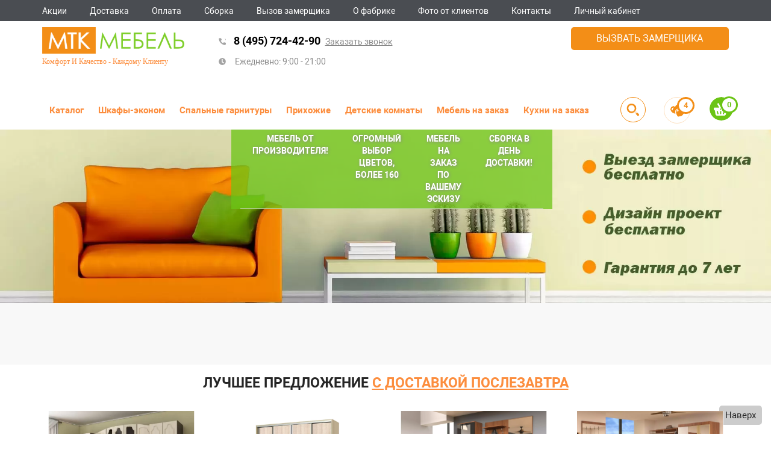

--- FILE ---
content_type: text/html; charset=UTF-8
request_url: https://mtkmebel.ru/?gi=gde_kupit_sialis_murom.php
body_size: 19388
content:
<!DOCTYPE html>
<html xml:lang="ru" lang="ru">
<head>
	<meta property="og:image" content="https://mtkmebel.ru/logo.png"> 
    <link rel="canonical" href="https://mtkmebel.ru/" />
	<meta name="geo.region" content="RU-MOW" />
	<meta name="geo.position" content="64.686314;97.745306" />
	<meta name="ICBM" content="64.686314, 97.745306" />
	<meta name="yandex-verification" content="9aa0915ee3e1aa31" />
	<meta name="yandex-verification" content="c5534155d840fc59" />
	
	<meta http-equiv="Content-Type" content="text/html; charset=utf-8">
	<link rel="icon" href="/favicon.svg" type="image/x-icon" />
	<link rel="shortcut icon" href="/favicon.svg" type="image/x-icon" />
	<!-- <link href="/favicon-120x120.svg" rel="shortcut icon" type="image/svg+xml" /> -->
	<meta name="cmsmagazine" content="d37a0b3d2305826e65cab111cf5657ea" />
	<meta http-equiv="X-UA-Compatible" content="IE=edge">
	<meta name="viewport" content="width=device-width, initial-scale=1"> 
	<meta name="facebook-domain-verification" content="t5uy5hnoimrj3etccpquejrc4ke26e" />
	<title>
		Фабрика корпусной мебели МТК - цены от производителя с бесплатной доставкой в Москве		
	</title>		
	<meta name="robots" content="index, follow" />
<meta name="description" content="Купить недорогую корпусную мебель: шкафы, стенки, прихожие собственного производства 🏭. Бесплатный выезд замерщика и 3D-проект. Доставка по Москве и области от 3 дней 🚚" />
<script type="text/javascript" data-skip-moving="true">(function(w, d, n) {var cl = "bx-core";var ht = d.documentElement;var htc = ht ? ht.className : undefined;if (htc === undefined || htc.indexOf(cl) !== -1){return;}var ua = n.userAgent;if (/(iPad;)|(iPhone;)/i.test(ua)){cl += " bx-ios";}else if (/Windows/i.test(ua)){cl += ' bx-win';}else if (/Macintosh/i.test(ua)){cl += " bx-mac";}else if (/Linux/i.test(ua) && !/Android/i.test(ua)){cl += " bx-linux";}else if (/Android/i.test(ua)){cl += " bx-android";}cl += (/(ipad|iphone|android|mobile|touch)/i.test(ua) ? " bx-touch" : " bx-no-touch");cl += w.devicePixelRatio && w.devicePixelRatio >= 2? " bx-retina": " bx-no-retina";var ieVersion = -1;if (/AppleWebKit/.test(ua)){cl += " bx-chrome";}else if (/Opera/.test(ua)){cl += " bx-opera";}else if (/Firefox/.test(ua)){cl += " bx-firefox";}ht.className = htc ? htc + " " + cl : cl;})(window, document, navigator);</script>


<link href="/bitrix/js/ui/design-tokens/dist/ui.design-tokens.min.css?169322089722029" type="text/css"  rel="stylesheet" />
<link href="/bitrix/js/ui/fonts/opensans/ui.font.opensans.min.css?16932208222320" type="text/css"  rel="stylesheet" />
<link href="/bitrix/js/main/popup/dist/main.popup.bundle.min.css?169322093226598" type="text/css"  rel="stylesheet" />
<link href="/bitrix/cache/css/s1/mtk2020/page_189eba866cb3a82c22a500ac76d93617/page_189eba866cb3a82c22a500ac76d93617_v1.css?17660499444723" type="text/css"  rel="stylesheet" />
<link href="/local/templates/mtk2020/assets/fonts/roboto.css?15910452003635" type="text/css"  data-template-style="true" rel="stylesheet" />
<link href="/local/templates/mtk2020/assets/owlcarousel/assets/owl.carousel.min.css?15665076002863" type="text/css"  data-template-style="true" rel="stylesheet" />
<link href="/local/templates/mtk2020/components/bitrix/menu/top_multilevel/style.css?15665076004534" type="text/css"  data-template-style="true" rel="stylesheet" />
<link href="/local/templates/mtk2020/template_styles.css?1730962487114972" type="text/css"  data-template-style="true" rel="stylesheet" />





































<script data-skip-moving="true">window.dataLayer=window.dataLayer||[""];</script>

<!-- Global site tag (gtag.js) - Google Analytics -->




</head>
<body>
<noscript><img src="https://vk.com/rtrg?p=VK-RTRG-495237-bVt91" style="position:fixed; left:-999px;" alt=""/></noscript>

<header>
		<div class="menu-button"><img src="/local/templates/mtk2020/images/burger.png" alt="бургер-меню">Каталог товаров<div id="in_menu"></div></div>
	<nav class="navbar navbar-hhead hidden-xs">
		<div class="container">
			<div class="row">
				<div class="col-lg-12 col-md-12 col-sm-12">
				    <div class="navbar-header">
				        <button type="button" class="navbar-toggle collapsed" data-toggle="collapse" data-target="#hheadNavbar1" aria-expanded="false"> 
				         <span class="sr-only">Меню</span><span class="icon-bar"></span><span class="icon-bar"></span><span class="icon-bar"></span> 
				        </button>
				        <div class="collapse navbar-collapse" id="hheadNavbar1">				  
							
<ul class="nav navbar-nav">

			<li><a href="/akcii/">Акции</a></li>
		
			<li><a href="/dostavka/">Доставка</a></li>
		
			<li><a href="/oplata/">Оплата</a></li>
		
			<li><a href="/sborka-mebeli/">Сборка</a></li>
		
			<li><a href="/vyzov-zamershchika/">Вызов замерщика</a></li>
		
			<li><a href="/o-nas/">О фабрике</a></li>
		
			<li><a href="/fotos/">Фото от клиентов</a></li>
		
			<li><a href="/kontakty/">Контакты</a></li>
		
			<li><a href="/personal">Личный кабинет</a></li>
		

</ul>

       
						</div>
					</div>
				</div>
			</div>
		</div>
	</nav>
	<nav>
	<section id="header">
		<div class="container">
		   <div class="row">
				<div class="col-lg-3 col-md-3 col-sm-4 col-xs-12">
					<div class="logo">
						 
							<img src="/mtk.png" alt="МТКМебель" style="width: 90%;">
<p class="sub__logo__text">Комфорт и Качество - каждому Клиенту</p>											</div>
				</div>
				<div class="col-lg-6 col-md-6 col-sm-4 col-xs-12">
					<div class="phoneone">
 <a href="tel:+74957244290">8 (495) 724-42-90</a>
 <a class="view-callback" href="#" onclick="ym(52070877, 'reachGoal', 'CALLBACK_CLICK'); return true;">Заказать звонок</a>
</div>	
					<div class="hidden-sm">		
						<div class="times">Ежедневно: 9:00 - 21:00</div>					</div>	

				</div>
				<div class="col-lg-3 col-md-3 col-sm-4 col-xs-12 colmob">	
					<div class="buttonhead">
						
						<a class="view-zamer" href="#" onclick="ym(52070877, 'reachGoal', 'ZAMER_CLICK'); return true;">Вызвать замерщика</a>
					</div>
				</div>
		   </div>
		</div>
	</section>
	<nav  id="fixed-head" class="navbar navbar-head rm-container">
		<div class="container">
		   <div class="row">
		   		<div id="replace1" class="col-lg-10 col-md-10 col-sm-12 col-xs-12">
		   			
	
<ul id="horizontal-multilevel-menu">


	
	
					<li><a href="/catalog/" class="root-item">Каталог</a><span class="linklevel">></span>
				<ul>
		
	
	

	
	
		
							<li><a href="/catalog/shkafy-kupe/">Шкафы-купе</a></li>
			
		
	
	

	
	
		
							<li><a href="/catalog/shkafy/shkafy-uglovye/">Угловые шкафы</a></li>
			
		
	
	

	
	
		
							<li><a href="/catalog/shkafy/raspashnye/">Распашные шкафы</a></li>
			
		
	
	

	
	
		
							<li><a href="/catalog/mebel-dlya-gostinoj/">Мебель для гостиной</a></li>
			
		
	
	

	
	
		
							<li><a href="/catalog/mebel-dlya-spalni/">Мебель для спальни</a></li>
			
		
	
	

	
	
		
							<li><a href="/catalog/prihozhie/">Мебель для прихожей</a></li>
			
		
	
	

	
	
		
							<li><a href="/catalog/mebel-dlya-kuhni/">Кухни</a></li>
			
		
	
	

			</ul></li>	
	
		
							<li><a href="/catalog/shkafy/nedorogie-shkafy/" class="root-item">Шкафы-эконом</a></li>
			
		
	
	

	
	
		
							<li><a href="/catalog/mebel-dlya-spalni/spalnye-garnitury/" class="root-item">Спальные гарнитуры</a></li>
			
		
	
	

	
	
		
							<li><a href="/catalog/prihozhie/nedorogie-prikhozhie/" class="root-item">Прихожие</a></li>
			
		
	
	

	
	
		
							<li><a href="/catalog/mebel-dlya-detskoj/detskie-komnaty/" class="root-item">Детские комнаты </a></li>
			
		
	
	

	
	
		
							<li><a href="/mebel-na-zakaz/" class="root-item">Мебель на заказ</a></li>
			
		
	
	

	
	
		
							<li><a href="/kukhni-na-zakaz/" class="root-item">Кухни на заказ</a></li>
			
		
	
	


</ul>
<div class="menu-clear-left"></div>
				</div>
				<div id="replace" class="col-lg-2 col-md-2 col-sm-12 col-xs-12">
					<div class="search">
	<form action="/search/index.php">
		<input type="search" placeholder="Искать" name="q" value=""/> 
	</form>
	<script type="application/ld+json">
    {
    "@context": "http://schema.org",
    "@type": "WebSite",
    "url": "https://mtkmebel.ru/",
    "potentialAction": {
    	"@type": "SearchAction",
    	"target": "//mtkmebel.ru/search/?q={search_term_string}",
    	"query-input": "required name=search_term_string"
    }
    }
    </script>
</div>										<div class="libe">
						<a title="Избранное" href="/spisok-zhelaniy/" class="wish">
							<img src="/local/templates/mtk2020/images/libe.png" width="22" height="21" alt=""/>
															<span>4</span>
								
						</a>
					</div>
					<div id="cart_cont">						
						
<div id="bx_basketFKauiI" class="cart"><!--'start_frame_cache_bx_basketFKauiI'--><a title="Открыть корзину" href="/personal/cart/">
	<img src="/local/templates/mtk2020/images/cart.png" width="39" height="39" alt=""/>
	<span>
		0	</span>
</a><!--'end_frame_cache_bx_basketFKauiI'--></div>
					</div>
				</div>			
	
							</div>
		</div>
	</nav>
</nav>
</header>

  	<!-- <div class="infomes ">
	  <div class="container">
	  Уважаемые клиенты, <b>окончательную стоимость изделий</b>, пожалуйста, уточняйте у менеджеров. Это связано с нестабильной ситуацией в мире.
	  </div>
	</div> -->

	
 

<section id="promo">
 <div id="home-slide"  class="owl-carousel">

					
	<a href="/">
		<div class="item" id="bx_3218110189_386">
		   <img src="/upload/iblock/88a/88a24194e6e5476573d70a58991efb53.webp" alt="Дизайн проект бесплатно!"/>
		   <div class="container">
			  <div class="row nav-slide">
				 <div class="col-md-5 col-md-offset-1 descslide">
					<div class="head-slide"><div class="utp_line">
<div>Мебель от производителя!</div>
<div>Огромный выбор цветов, более 160</div>
<div>Мебель на заказ по вашему эскизу</div>
<div>Сборка в день доставки!</div>
</div></div>
									 </div>
			  </div>
		   </div>
		</div>
	</a>
	 
</div>
  </section>
 <section id="personal-home">
<div class="container">
	<div class="h2">
		Лучшее предложение <span class="orage uppercase">с доставкой послезавтра</span>
	</div>
	  
<div class="owl-carousel slide-product catalog-section bx-blue" data-entity="container-2">
						<div class="product" data-id="5778" id="bx_5778">
							<div class="product-image" data-entity="image-wrapper">
							
								<div class="overlays"></div> 
								<div class="addtofavorites">
									<a 
										href="/product/stenka-makarena/"  
										onclick="add2wishlist(5778,'8621a282a86fdc11e182354605878a47','/upload/iblock/3ef/3efe63e1bac874bee3350ff51ecc4c47.jpg'); return false"
									>
										<img src="/local/templates/mtk2020/images/libe.png" width="22" height="21" alt=""/>
									</a>
									
								</div>
								<div class="button-cart">
									<span class="product-item-info-container product-item-hidden" data-entity="buttons-block">

										<span class="product-item-button-container">
											<a class="addtocart" 
												onclick="add2cartlist('5778','/upload/iblock/3ef/3efe63e1bac874bee3350ff51ecc4c47.jpg', this); return false">
												В корзину											</a>
										</span>

									</span>	
									<a 
										class="quick-view vievtoproduct" 
										href="/product/stenka-makarena/"
									>
										Подробнее
									</a>
		

								</div>
																								<img src="/upload/iblock/11f/11f17a5567a715798422dcc5468c2029.webp" alt="Стенка Макарена МДФ"/>		
							</div>	
							<div style="cursor:pointer" onclick="window.location.href='/product/stenka-makarena/'">
								<div class="attr-product">
									<a href="/product/stenka-makarena/">
										<p class="name_product">
											Стенка Макарена МДФ										</p>
									</a>
								<div class="price-product" data-entity="price-block">															
									
									Цена:
									<span id="price_5778">
																					62 450 руб.																			</span>
																	</div>
																			<p class="attribut">
											<span class="left">Ширина</span>
											<span class="right">
												2800 мм
											</span>
										</p>
																												<p class="attribut">
											<span class="left">Высота</span>									
											<span class="right">
												2000 мм
											</span>
										</p>
																		      
										<p class="attribut">
											<span class="left">Глубина</span>											
											<span class="right">
												430 мм
											</span>
										</p>
																	</div>



							</div>
						
					</div>
				
 
 
										<div class="product" data-id="12702" id="bx_12702">
							<div class="product-image" data-entity="image-wrapper">
							
								<div class="overlays"></div> 
								<div class="addtofavorites">
									<a 
										href="/product/shkaf-kupe-snezhok-11/"  
										onclick="add2wishlist(12702,'8621a282a86fdc11e182354605878a47','/upload/iblock/313/313e56ba0b2476b3d015dd522569d67b.jpeg'); return false"
									>
										<img src="/local/templates/mtk2020/images/libe.png" width="22" height="21" alt=""/>
									</a>
									
								</div>
								<div class="button-cart">
									<span class="product-item-info-container product-item-hidden" data-entity="buttons-block">

										<span class="product-item-button-container">
											<a class="addtocart" 
												onclick="add2cartlist('12702','/upload/iblock/313/313e56ba0b2476b3d015dd522569d67b.jpeg', this); return false">
												В корзину											</a>
										</span>

									</span>	
									<a 
										class="quick-view vievtoproduct" 
										href="/product/shkaf-kupe-snezhok-11/"
									>
										Подробнее
									</a>
		

								</div>
																								<img src="/upload/iblock/e2a/e2a3bf4e9bac60bc97d838e315c4a65b.webp" alt="Шкаф-купе Снежок 11"/>		
							</div>	
							<div style="cursor:pointer" onclick="window.location.href='/product/shkaf-kupe-snezhok-11/'">
								<div class="attr-product">
									<a href="/product/shkaf-kupe-snezhok-11/">
										<p class="name_product">
											Шкаф-купе Снежок 11										</p>
									</a>
								<div class="price-product" data-entity="price-block">															
									
									Цена:
									<span id="price_12702">
																					50 350 руб.																			</span>
																	</div>
																			<p class="attribut">
											<span class="left">Ширина</span>
											<span class="right">
												2000 мм
											</span>
										</p>
																												<p class="attribut">
											<span class="left">Высота</span>									
											<span class="right">
												2000 мм
											</span>
										</p>
																		      
										<p class="attribut">
											<span class="left">Глубина</span>											
											<span class="right">
												400 мм
											</span>
										</p>
																	</div>



							</div>
						
					</div>
				
 
 
										<div class="product" data-id="5245" id="bx_5245">
							<div class="product-image" data-entity="image-wrapper">
							
								<div class="overlays"></div> 
								<div class="addtofavorites">
									<a 
										href="/product/prikhozhaya-mdf-venetsiya-1/"  
										onclick="add2wishlist(5245,'8621a282a86fdc11e182354605878a47','/upload/iblock/017/v6os4fk22q5wgv9q0z2h3k3s209qt9b6.jpg'); return false"
									>
										<img src="/local/templates/mtk2020/images/libe.png" width="22" height="21" alt=""/>
									</a>
									
								</div>
								<div class="button-cart">
									<span class="product-item-info-container product-item-hidden" data-entity="buttons-block">

										<span class="product-item-button-container">
											<a class="addtocart" 
												onclick="add2cartlist('5245','/upload/iblock/017/v6os4fk22q5wgv9q0z2h3k3s209qt9b6.jpg', this); return false">
												В корзину											</a>
										</span>

									</span>	
									<a 
										class="quick-view vievtoproduct" 
										href="/product/prikhozhaya-mdf-venetsiya-1/"
									>
										Подробнее
									</a>
		

								</div>
																								<img src="/upload/iblock/c20/cfqadwkzd70cxb9rcnayuaw48bwjp15a.webp" alt="Прихожая МДФ Венеция 1"/>		
							</div>	
							<div style="cursor:pointer" onclick="window.location.href='/product/prikhozhaya-mdf-venetsiya-1/'">
								<div class="attr-product">
									<a href="/product/prikhozhaya-mdf-venetsiya-1/">
										<p class="name_product">
											Прихожая МДФ Венеция 1										</p>
									</a>
								<div class="price-product" data-entity="price-block">															
									
									Цена:
									<span id="price_5245">
																					35 850 руб.																			</span>
																	</div>
																			<p class="attribut">
											<span class="left">Ширина</span>
											<span class="right">
												1900 мм
											</span>
										</p>
																												<p class="attribut">
											<span class="left">Высота</span>									
											<span class="right">
												2200 мм
											</span>
										</p>
																		      
										<p class="attribut">
											<span class="left">Глубина</span>											
											<span class="right">
												350 мм
											</span>
										</p>
																	</div>



							</div>
						
					</div>
				
 
 
										<div class="product" data-id="5241" id="bx_5241">
							<div class="product-image" data-entity="image-wrapper">
							
								<div class="overlays"></div> 
								<div class="addtofavorites">
									<a 
										href="/product/prikhozhaya-mdf-margarita/"  
										onclick="add2wishlist(5241,'8621a282a86fdc11e182354605878a47','/upload/iblock/78c/w9anrqbundo72o1ywlk8dpq2pof7g11e.jpg'); return false"
									>
										<img src="/local/templates/mtk2020/images/libe.png" width="22" height="21" alt=""/>
									</a>
									
								</div>
								<div class="button-cart">
									<span class="product-item-info-container product-item-hidden" data-entity="buttons-block">

										<span class="product-item-button-container">
											<a class="addtocart" 
												onclick="add2cartlist('5241','/upload/iblock/78c/w9anrqbundo72o1ywlk8dpq2pof7g11e.jpg', this); return false">
												В корзину											</a>
										</span>

									</span>	
									<a 
										class="quick-view vievtoproduct" 
										href="/product/prikhozhaya-mdf-margarita/"
									>
										Подробнее
									</a>
		

								</div>
																								<img src="/upload/iblock/ba4/ejf2wfurzlxn3rraqzcf5rjfc7pj0bxc.webp" alt="Прихожая МДФ Маргарита"/>		
							</div>	
							<div style="cursor:pointer" onclick="window.location.href='/product/prikhozhaya-mdf-margarita/'">
								<div class="attr-product">
									<a href="/product/prikhozhaya-mdf-margarita/">
										<p class="name_product">
											Прихожая МДФ Маргарита										</p>
									</a>
								<div class="price-product" data-entity="price-block">															
									
									Цена:
									<span id="price_5241">
																					61 050 руб.																			</span>
																	</div>
																			<p class="attribut">
											<span class="left">Ширина</span>
											<span class="right">
												2800 мм
											</span>
										</p>
																												<p class="attribut">
											<span class="left">Высота</span>									
											<span class="right">
												2200 мм
											</span>
										</p>
																		      
										<p class="attribut">
											<span class="left">Глубина</span>											
											<span class="right">
												350 мм
											</span>
										</p>
																	</div>



							</div>
						
					</div>
				
 
 
										<div class="product" data-id="7270" id="bx_7270">
							<div class="product-image" data-entity="image-wrapper">
							
								<div class="overlays"></div> 
								<div class="addtofavorites">
									<a 
										href="/product/shkaf-kupe-stayl-3/"  
										onclick="add2wishlist(7270,'8621a282a86fdc11e182354605878a47','/upload/iblock/b3b/b3bca98759087478a0b9b5bde024566e.jpg'); return false"
									>
										<img src="/local/templates/mtk2020/images/libe.png" width="22" height="21" alt=""/>
									</a>
									
								</div>
								<div class="button-cart">
									<span class="product-item-info-container product-item-hidden" data-entity="buttons-block">

										<span class="product-item-button-container">
											<a class="addtocart" 
												onclick="add2cartlist('7270','/upload/iblock/b3b/b3bca98759087478a0b9b5bde024566e.jpg', this); return false">
												В корзину											</a>
										</span>

									</span>	
									<a 
										class="quick-view vievtoproduct" 
										href="/product/shkaf-kupe-stayl-3/"
									>
										Подробнее
									</a>
		

								</div>
																								<img src="/upload/iblock/ff2/ff27a11e2c805b448643f35ca94a5b15.webp" alt="Шкаф-купе Стайл 3"/>		
							</div>	
							<div style="cursor:pointer" onclick="window.location.href='/product/shkaf-kupe-stayl-3/'">
								<div class="attr-product">
									<a href="/product/shkaf-kupe-stayl-3/">
										<p class="name_product">
											Шкаф-купе Стайл 3										</p>
									</a>
								<div class="price-product" data-entity="price-block">															
									
									Цена:
									<span id="price_7270">
																					44 850 руб.																			</span>
																	</div>
																			<p class="attribut">
											<span class="left">Ширина</span>
											<span class="right">
												2000 мм
											</span>
										</p>
																												<p class="attribut">
											<span class="left">Высота</span>									
											<span class="right">
												2000 мм
											</span>
										</p>
																		      
										<p class="attribut">
											<span class="left">Глубина</span>											
											<span class="right">
												400 мм
											</span>
										</p>
																	</div>



							</div>
						
					</div>
				
 
 
										<div class="product" data-id="5409" id="bx_5409">
							<div class="product-image" data-entity="image-wrapper">
							
								<div class="overlays"></div> 
								<div class="addtofavorites">
									<a 
										href="/product/shkaf-kupe-kompozitsiya-6/"  
										onclick="add2wishlist(5409,'8621a282a86fdc11e182354605878a47','/upload/iblock/ff7/ff73209fe1aed933d97928bc070fb56f.jpg'); return false"
									>
										<img src="/local/templates/mtk2020/images/libe.png" width="22" height="21" alt=""/>
									</a>
									
								</div>
								<div class="button-cart">
									<span class="product-item-info-container product-item-hidden" data-entity="buttons-block">

										<span class="product-item-button-container">
											<a class="addtocart" 
												onclick="add2cartlist('5409','/upload/iblock/ff7/ff73209fe1aed933d97928bc070fb56f.jpg', this); return false">
												В корзину											</a>
										</span>

									</span>	
									<a 
										class="quick-view vievtoproduct" 
										href="/product/shkaf-kupe-kompozitsiya-6/"
									>
										Подробнее
									</a>
		

								</div>
																								<img src="/upload/iblock/17b/17bdd0b1dd765232f0b3b4f39acbfc45.webp" alt="Шкаф-купе Композиция 6"/>		
							</div>	
							<div style="cursor:pointer" onclick="window.location.href='/product/shkaf-kupe-kompozitsiya-6/'">
								<div class="attr-product">
									<a href="/product/shkaf-kupe-kompozitsiya-6/">
										<p class="name_product">
											Шкаф-купе Композиция 6										</p>
									</a>
								<div class="price-product" data-entity="price-block">															
									
									Цена:
									<span id="price_5409">
																					50 350 руб.																			</span>
																	</div>
																			<p class="attribut">
											<span class="left">Ширина</span>
											<span class="right">
												2000 мм
											</span>
										</p>
																												<p class="attribut">
											<span class="left">Высота</span>									
											<span class="right">
												2000 мм
											</span>
										</p>
																		      
										<p class="attribut">
											<span class="left">Глубина</span>											
											<span class="right">
												400 мм
											</span>
										</p>
																	</div>



							</div>
						
					</div>
				
 
 
										<div class="product" data-id="7226" id="bx_7226">
							<div class="product-image" data-entity="image-wrapper">
							
								<div class="overlays"></div> 
								<div class="addtofavorites">
									<a 
										href="/product/shkaf-kupe-ramir-baykal-1/"  
										onclick="add2wishlist(7226,'8621a282a86fdc11e182354605878a47','/upload/iblock/d9b/zjxvcidvl6w5m8175th2atfm0yytpkq7.jpg'); return false"
									>
										<img src="/local/templates/mtk2020/images/libe.png" width="22" height="21" alt=""/>
									</a>
									
								</div>
								<div class="button-cart">
									<span class="product-item-info-container product-item-hidden" data-entity="buttons-block">

										<span class="product-item-button-container">
											<a class="addtocart" 
												onclick="add2cartlist('7226','/upload/iblock/d9b/zjxvcidvl6w5m8175th2atfm0yytpkq7.jpg', this); return false">
												В корзину											</a>
										</span>

									</span>	
									<a 
										class="quick-view vievtoproduct" 
										href="/product/shkaf-kupe-ramir-baykal-1/"
									>
										Подробнее
									</a>
		

								</div>
																								<img src="/upload/iblock/aca/n40rajfs7r2nuz9808f68e907j7xmshu.webp" alt="Шкаф-купе Рамир Байкал 1"/>		
							</div>	
							<div style="cursor:pointer" onclick="window.location.href='/product/shkaf-kupe-ramir-baykal-1/'">
								<div class="attr-product">
									<a href="/product/shkaf-kupe-ramir-baykal-1/">
										<p class="name_product">
											Шкаф-купе Рамир Байкал 1										</p>
									</a>
								<div class="price-product" data-entity="price-block">															
									
									Цена:
									<span id="price_7226">
																					43 750 руб.																			</span>
																	</div>
																			<p class="attribut">
											<span class="left">Ширина</span>
											<span class="right">
												900 мм
											</span>
										</p>
																												<p class="attribut">
											<span class="left">Высота</span>									
											<span class="right">
												2000 мм
											</span>
										</p>
																		      
										<p class="attribut">
											<span class="left">Глубина</span>											
											<span class="right">
												400 мм
											</span>
										</p>
																	</div>



							</div>
						
					</div>
				
 
 
										<div class="product" data-id="7061" id="bx_7061">
							<div class="product-image" data-entity="image-wrapper">
							
								<div class="overlays"></div> 
								<div class="addtofavorites">
									<a 
										href="/product/shkaf-komfort-7-/"  
										onclick="add2wishlist(7061,'8621a282a86fdc11e182354605878a47','/upload/iblock/01f/01f03c778d642f5f0dc1f53329955f9e.jpg'); return false"
									>
										<img src="/local/templates/mtk2020/images/libe.png" width="22" height="21" alt=""/>
									</a>
									
								</div>
								<div class="button-cart">
									<span class="product-item-info-container product-item-hidden" data-entity="buttons-block">

										<span class="product-item-button-container">
											<a class="addtocart" 
												onclick="add2cartlist('7061','/upload/iblock/01f/01f03c778d642f5f0dc1f53329955f9e.jpg', this); return false">
												В корзину											</a>
										</span>

									</span>	
									<a 
										class="quick-view vievtoproduct" 
										href="/product/shkaf-komfort-7-/"
									>
										Подробнее
									</a>
		

								</div>
																								<img src="/upload/iblock/5b3/5b3d652510a6fb3e12ca77fc63e864b7.webp" alt="Шкаф Комфорт 7"/>		
							</div>	
							<div style="cursor:pointer" onclick="window.location.href='/product/shkaf-komfort-7-/'">
								<div class="attr-product">
									<a href="/product/shkaf-komfort-7-/">
										<p class="name_product">
											Шкаф Комфорт 7										</p>
									</a>
								<div class="price-product" data-entity="price-block">															
									
									Цена:
									<span id="price_7061">
																					14 850 руб.																			</span>
																	</div>
																			<p class="attribut">
											<span class="left">Ширина</span>
											<span class="right">
												800 мм
											</span>
										</p>
																												<p class="attribut">
											<span class="left">Высота</span>									
											<span class="right">
												2100 мм
											</span>
										</p>
																		      
										<p class="attribut">
											<span class="left">Глубина</span>											
											<span class="right">
												400 мм
											</span>
										</p>
																	</div>



							</div>
						
					</div>
				
 
 
										<div class="product" data-id="10991" id="bx_10991">
							<div class="product-image" data-entity="image-wrapper">
							
								<div class="overlays"></div> 
								<div class="addtofavorites">
									<a 
										href="/product/garderobnaya-uglovaya-friolla/"  
										onclick="add2wishlist(10991,'8621a282a86fdc11e182354605878a47','/upload/iblock/fd9/fd95c5ee4b0f9e16a8fa4f6acb3d0984.jpg'); return false"
									>
										<img src="/local/templates/mtk2020/images/libe.png" width="22" height="21" alt=""/>
									</a>
									
								</div>
								<div class="button-cart">
									<span class="product-item-info-container product-item-hidden" data-entity="buttons-block">

										<span class="product-item-button-container">
											<a class="addtocart" 
												onclick="add2cartlist('10991','/upload/iblock/fd9/fd95c5ee4b0f9e16a8fa4f6acb3d0984.jpg', this); return false">
												В корзину											</a>
										</span>

									</span>	
									<a 
										class="quick-view vievtoproduct" 
										href="/product/garderobnaya-uglovaya-friolla/"
									>
										Подробнее
									</a>
		

								</div>
																								<img src="/upload/iblock/389/38969ce1ccef2d3091bb99deb60b04d3.webp" alt="Гардеробная угловая Фриолла"/>		
							</div>	
							<div style="cursor:pointer" onclick="window.location.href='/product/garderobnaya-uglovaya-friolla/'">
								<div class="attr-product">
									<a href="/product/garderobnaya-uglovaya-friolla/">
										<p class="name_product">
											Гардеробная угловая Фриолла										</p>
									</a>
								<div class="price-product" data-entity="price-block">															
									
									Цена:
									<span id="price_10991">
																					53 850 руб.																			</span>
																	</div>
																			<p class="attribut">
											<span class="left">Ширина</span>
											<span class="right">
												2000/1500 мм
											</span>
										</p>
																												<p class="attribut">
											<span class="left">Высота</span>									
											<span class="right">
												2000 мм
											</span>
										</p>
																		      
										<p class="attribut">
											<span class="left">Глубина</span>											
											<span class="right">
												400 мм
											</span>
										</p>
																	</div>



							</div>
						
					</div>
				
 
 
										<div class="product" data-id="6881" id="bx_6881">
							<div class="product-image" data-entity="image-wrapper">
							
								<div class="overlays"></div> 
								<div class="addtofavorites">
									<a 
										href="/product/stenka-nikol-2/"  
										onclick="add2wishlist(6881,'8621a282a86fdc11e182354605878a47','/upload/iblock/414/bk47ct43lgjzuu304m7g55wf8ocqtfmy.jpg'); return false"
									>
										<img src="/local/templates/mtk2020/images/libe.png" width="22" height="21" alt=""/>
									</a>
									
								</div>
								<div class="button-cart">
									<span class="product-item-info-container product-item-hidden" data-entity="buttons-block">

										<span class="product-item-button-container">
											<a class="addtocart" 
												onclick="add2cartlist('6881','/upload/iblock/414/bk47ct43lgjzuu304m7g55wf8ocqtfmy.jpg', this); return false">
												В корзину											</a>
										</span>

									</span>	
									<a 
										class="quick-view vievtoproduct" 
										href="/product/stenka-nikol-2/"
									>
										Подробнее
									</a>
		

								</div>
																								<img src="/upload/iblock/6c1/iwrwubg9i72x97fbytxgyhvbvcii70sf.webp" alt="Стенка Николь 2"/>		
							</div>	
							<div style="cursor:pointer" onclick="window.location.href='/product/stenka-nikol-2/'">
								<div class="attr-product">
									<a href="/product/stenka-nikol-2/">
										<p class="name_product">
											Стенка Николь 2										</p>
									</a>
								<div class="price-product" data-entity="price-block">															
									
									Цена:
									<span id="price_6881">
																					30 130 руб.																			</span>
																	</div>
																			<p class="attribut">
											<span class="left">Ширина</span>
											<span class="right">
												2900 мм
											</span>
										</p>
																												<p class="attribut">
											<span class="left">Высота</span>									
											<span class="right">
												2100 мм
											</span>
										</p>
																		      
										<p class="attribut">
											<span class="left">Глубина</span>											
											<span class="right">
												520 мм
											</span>
										</p>
																	</div>



							</div>
						
					</div>
				
 
 
						 
				
		</div>



		
		</div>
 </section> <section id="promo-1">
<div class="container">
	<div class="row">
		<div class="col-lg-6 col-md-6 col-sm-12 col-xs-12">
			<p>
				 Закажите бесплатный замер <br>
				и получите проект по индивидуальным размерам в подарок
			</p>
			<div class="col-lg-6 col-md-6 col-sm-6 col-xs-12">
				<div id="status_zam">
				</div>
 <input id="phone_zam" class="phone_zam" type="text" placeholder="Введите ваш номер телефона">
			</div>
			<div class="col-lg-6 col-md-6 col-sm-6 col-xs-12">
				 <a class="zahvat-1" id="zam_index" >Вызвать замерщика</a>
			</div>
		</div>
		 		<div class="col-lg-6 col-md-6 col-sm-hidden hidden-xs">
			<div class="slide-nout owl-carousel">
				<div class="item">
					<img src="/img/i1.webp" alt="">
				</div>
				<div class="item">
					<img src="/img/i2.webp" alt="">
				</div>
				<div class="item">
					<img src="/img/i3.webp" alt="">
				</div>
				<div class="item">
					<img src="/img/i4.webp" alt="">
				</div>
				<div class="item">
					<img src="/img/i5.webp" alt="">
				</div>
				<div class="item">
					<img src="/img/i6.webp" alt="">
				</div>
			</div>
 <span class="nout"></span>
		</div>
	</div>
</div>
 </section> <section id="special-home">
<div class="container">
	<div class="h2">
		Распродажа - <span class="orage uppercase">#ЗОЛОТОЙСЕЗОН . Реальная скидка 20%</span> на все комплекты
	</div>
	  
<div class="owl-carousel slide-product" data-entity="container-3">
			
		 
														<div class="product" data-id="12390" id="bx_12390">

							<div class="product-image" data-entity="image-wrapper">
								<div class="overlays"></div>
 
								<div class="addtofavorites">
									<a 
										href="/product/uglovaya-prikhozhaya-nika-3/"  
										onclick="add2wishlist(12390,'8621a282a86fdc11e182354605878a47','/upload/iblock/6d0/5xv26kmi5y2vevi67l34tixhzkz5dvil.jpg'); return false"
									>
										<img src="/local/templates/mtk2020/images/libe.png" width="22" height="21" alt=""/>
									</a>
								</div>
								<div class="button-cart">

									<span class="product-item-info-container product-item-hidden" data-entity="buttons-block">

										<span class="product-item-button-container">
											<a class="addtocart" 
												onclick="add2cartlist('12390','/upload/iblock/6d0/5xv26kmi5y2vevi67l34tixhzkz5dvil.jpg', this); return false">
												В корзину											</a>
										</span>

									</span>	
									<a 
										class="quick-view vievtoproduct" 
										href="/product/uglovaya-prikhozhaya-nika-3/"
									>
										Подробнее
									</a>
	

								</div>
																<img src="/upload/iblock/de5/xwohd71t6xxequy2h69t5at6hmd9qr15.webp" alt="Угловая прихожая Ника 3"/>
							</div>	
							<div onclick="window.location.href='/product/uglovaya-prikhozhaya-nika-3/'">
								<div class="attr-product">
									<a href="/product/uglovaya-prikhozhaya-nika-3/">
										<p class="name_product">
											Угловая прихожая Ника 3										</p>
									</a>
								<div class="price-product" data-entity="price-block">															
									
									Цена:
									<span id="price_12390">
																					32 550 руб.																			</span>
																	</div>
																			<p class="attribut">
											<span class="left">Ширина</span>
											<span class="right">
												1100/1700 мм
											</span>
										</p>
																												<p class="attribut">
											<span class="left">Высота</span>									
											<span class="right">
												2200 мм
											</span>
										</p>
																		      
										<p class="attribut">
											<span class="left">Глубина</span>											
											<span class="right">
												450 мм
											</span>
										</p>
																	</div>



							</div>
		
					</div>
				
 
 
															<div class="product" data-id="6551" id="bx_6551">

							<div class="product-image" data-entity="image-wrapper">
								<div class="overlays"></div>
 
								<div class="addtofavorites">
									<a 
										href="/product/prikhozhaya-shakh-2/"  
										onclick="add2wishlist(6551,'8621a282a86fdc11e182354605878a47','/upload/iblock/3a9/26vglrn02tbcyz1m7ywu083335bcz8r2.jpg'); return false"
									>
										<img src="/local/templates/mtk2020/images/libe.png" width="22" height="21" alt=""/>
									</a>
								</div>
								<div class="button-cart">

									<span class="product-item-info-container product-item-hidden" data-entity="buttons-block">

										<span class="product-item-button-container">
											<a class="addtocart" 
												onclick="add2cartlist('6551','/upload/iblock/3a9/26vglrn02tbcyz1m7ywu083335bcz8r2.jpg', this); return false">
												В корзину											</a>
										</span>

									</span>	
									<a 
										class="quick-view vievtoproduct" 
										href="/product/prikhozhaya-shakh-2/"
									>
										Подробнее
									</a>
	

								</div>
																<img src="/upload/iblock/3a8/01ee2mi1hlyut83vd6au2ieo3h193jv2.webp" alt="Прихожая Шах 2"/>
							</div>	
							<div onclick="window.location.href='/product/prikhozhaya-shakh-2/'">
								<div class="attr-product">
									<a href="/product/prikhozhaya-shakh-2/">
										<p class="name_product">
											Прихожая Шах 2										</p>
									</a>
								<div class="price-product" data-entity="price-block">															
									
									Цена:
									<span id="price_6551">
																					31 050 руб.																			</span>
																	</div>
																			<p class="attribut">
											<span class="left">Ширина</span>
											<span class="right">
												2000 мм
											</span>
										</p>
																												<p class="attribut">
											<span class="left">Высота</span>									
											<span class="right">
												2300 мм
											</span>
										</p>
																		      
										<p class="attribut">
											<span class="left">Глубина</span>											
											<span class="right">
												400 мм
											</span>
										</p>
																	</div>



							</div>
		
					</div>
				
 
 
															<div class="product" data-id="6461" id="bx_6461">

							<div class="product-image" data-entity="image-wrapper">
								<div class="overlays"></div>
 
								<div class="addtofavorites">
									<a 
										href="/product/prikhozhaya-latsio-2/"  
										onclick="add2wishlist(6461,'8621a282a86fdc11e182354605878a47','/upload/iblock/40a/40a7f4788d0c09f0b98fbe1fc2905d2e.jpg'); return false"
									>
										<img src="/local/templates/mtk2020/images/libe.png" width="22" height="21" alt=""/>
									</a>
								</div>
								<div class="button-cart">

									<span class="product-item-info-container product-item-hidden" data-entity="buttons-block">

										<span class="product-item-button-container">
											<a class="addtocart" 
												onclick="add2cartlist('6461','/upload/iblock/40a/40a7f4788d0c09f0b98fbe1fc2905d2e.jpg', this); return false">
												В корзину											</a>
										</span>

									</span>	
									<a 
										class="quick-view vievtoproduct" 
										href="/product/prikhozhaya-latsio-2/"
									>
										Подробнее
									</a>
	

								</div>
																<img src="/upload/iblock/5c8/5c8b9283c9a2528bc65246f0633f169c.webp" alt="Прихожая Лацио 2"/>
							</div>	
							<div onclick="window.location.href='/product/prikhozhaya-latsio-2/'">
								<div class="attr-product">
									<a href="/product/prikhozhaya-latsio-2/">
										<p class="name_product">
											Прихожая Лацио 2										</p>
									</a>
								<div class="price-product" data-entity="price-block">															
									
									Цена:
									<span id="price_6461">
																					30 250 руб.																			</span>
																	</div>
																			<p class="attribut">
											<span class="left">Ширина</span>
											<span class="right">
												2000 мм
											</span>
										</p>
																												<p class="attribut">
											<span class="left">Высота</span>									
											<span class="right">
												2200 мм
											</span>
										</p>
																		      
										<p class="attribut">
											<span class="left">Глубина</span>											
											<span class="right">
												400 мм
											</span>
										</p>
																	</div>



							</div>
		
					</div>
				
 
 
															<div class="product" data-id="5551" id="bx_5551">

							<div class="product-image" data-entity="image-wrapper">
								<div class="overlays"></div>
 
								<div class="addtofavorites">
									<a 
										href="/product/shkaf-kupe-stayl-6-lyuks/"  
										onclick="add2wishlist(5551,'8621a282a86fdc11e182354605878a47','/upload/iblock/cf6/cf6a3a0d8b6acc9618ee9309939ef146.jpg'); return false"
									>
										<img src="/local/templates/mtk2020/images/libe.png" width="22" height="21" alt=""/>
									</a>
								</div>
								<div class="button-cart">

									<span class="product-item-info-container product-item-hidden" data-entity="buttons-block">

										<span class="product-item-button-container">
											<a class="addtocart" 
												onclick="add2cartlist('5551','/upload/iblock/cf6/cf6a3a0d8b6acc9618ee9309939ef146.jpg', this); return false">
												В корзину											</a>
										</span>

									</span>	
									<a 
										class="quick-view vievtoproduct" 
										href="/product/shkaf-kupe-stayl-6-lyuks/"
									>
										Подробнее
									</a>
	

								</div>
																<img src="/upload/iblock/682/6823abf55a2d85e5485647d0214eba46.webp" alt="Шкаф-купе Стайл 6 люкс"/>
							</div>	
							<div onclick="window.location.href='/product/shkaf-kupe-stayl-6-lyuks/'">
								<div class="attr-product">
									<a href="/product/shkaf-kupe-stayl-6-lyuks/">
										<p class="name_product">
											Шкаф-купе Стайл 6 люкс										</p>
									</a>
								<div class="price-product" data-entity="price-block">															
									
									Цена:
									<span id="price_5551">
																					29 050 руб.																			</span>
																	</div>
																			<p class="attribut">
											<span class="left">Ширина</span>
											<span class="right">
												900 мм
											</span>
										</p>
																												<p class="attribut">
											<span class="left">Высота</span>									
											<span class="right">
												2000 мм
											</span>
										</p>
																		      
										<p class="attribut">
											<span class="left">Глубина</span>											
											<span class="right">
												400 мм
											</span>
										</p>
																	</div>



							</div>
		
					</div>
				
 
 
						 
			 
														<div class="product" data-id="5409" id="bx_5409">

							<div class="product-image" data-entity="image-wrapper">
								<div class="overlays"></div>
 
								<div class="addtofavorites">
									<a 
										href="/product/shkaf-kupe-kompozitsiya-6/"  
										onclick="add2wishlist(5409,'8621a282a86fdc11e182354605878a47','/upload/iblock/ff7/ff73209fe1aed933d97928bc070fb56f.jpg'); return false"
									>
										<img src="/local/templates/mtk2020/images/libe.png" width="22" height="21" alt=""/>
									</a>
								</div>
								<div class="button-cart">

									<span class="product-item-info-container product-item-hidden" data-entity="buttons-block">

										<span class="product-item-button-container">
											<a class="addtocart" 
												onclick="add2cartlist('5409','/upload/iblock/ff7/ff73209fe1aed933d97928bc070fb56f.jpg', this); return false">
												В корзину											</a>
										</span>

									</span>	
									<a 
										class="quick-view vievtoproduct" 
										href="/product/shkaf-kupe-kompozitsiya-6/"
									>
										Подробнее
									</a>
	

								</div>
																<img src="/upload/iblock/17b/17bdd0b1dd765232f0b3b4f39acbfc45.webp" alt="Шкаф-купе Композиция 6"/>
							</div>	
							<div onclick="window.location.href='/product/shkaf-kupe-kompozitsiya-6/'">
								<div class="attr-product">
									<a href="/product/shkaf-kupe-kompozitsiya-6/">
										<p class="name_product">
											Шкаф-купе Композиция 6										</p>
									</a>
								<div class="price-product" data-entity="price-block">															
									
									Цена:
									<span id="price_5409">
																					50 350 руб.																			</span>
																	</div>
																			<p class="attribut">
											<span class="left">Ширина</span>
											<span class="right">
												2000 мм
											</span>
										</p>
																												<p class="attribut">
											<span class="left">Высота</span>									
											<span class="right">
												2000 мм
											</span>
										</p>
																		      
										<p class="attribut">
											<span class="left">Глубина</span>											
											<span class="right">
												400 мм
											</span>
										</p>
																	</div>



							</div>
		
					</div>
				
 
 
															<div class="product" data-id="5491" id="bx_5491">

							<div class="product-image" data-entity="image-wrapper">
								<div class="overlays"></div>
 
								<div class="addtofavorites">
									<a 
										href="/product/shkaf-kupe-pyetr/"  
										onclick="add2wishlist(5491,'8621a282a86fdc11e182354605878a47','/upload/iblock/a3d/x0eq5f969mk3h1nllbow6elxh55rl2i2.jpg'); return false"
									>
										<img src="/local/templates/mtk2020/images/libe.png" width="22" height="21" alt=""/>
									</a>
								</div>
								<div class="button-cart">

									<span class="product-item-info-container product-item-hidden" data-entity="buttons-block">

										<span class="product-item-button-container">
											<a class="addtocart" 
												onclick="add2cartlist('5491','/upload/iblock/a3d/x0eq5f969mk3h1nllbow6elxh55rl2i2.jpg', this); return false">
												В корзину											</a>
										</span>

									</span>	
									<a 
										class="quick-view vievtoproduct" 
										href="/product/shkaf-kupe-pyetr/"
									>
										Подробнее
									</a>
	

								</div>
																<img src="/upload/iblock/be1/0lmvkwp3pxle4doq93fujjth9o69t3d3.webp" alt="Шкаф-купе Пётр"/>
							</div>	
							<div onclick="window.location.href='/product/shkaf-kupe-pyetr/'">
								<div class="attr-product">
									<a href="/product/shkaf-kupe-pyetr/">
										<p class="name_product">
											Шкаф-купе Пётр										</p>
									</a>
								<div class="price-product" data-entity="price-block">															
									
									Цена:
									<span id="price_5491">
																					18 150 руб.																			</span>
																	</div>
																			<p class="attribut">
											<span class="left">Ширина</span>
											<span class="right">
												900 мм
											</span>
										</p>
																												<p class="attribut">
											<span class="left">Высота</span>									
											<span class="right">
												2000 мм
											</span>
										</p>
																		      
										<p class="attribut">
											<span class="left">Глубина</span>											
											<span class="right">
												400 мм
											</span>
										</p>
																	</div>



							</div>
		
					</div>
				
 
 
															<div class="product" data-id="5470" id="bx_5470">

							<div class="product-image" data-entity="image-wrapper">
								<div class="overlays"></div>
 
								<div class="addtofavorites">
									<a 
										href="/product/shkaf-kupe-laguna-20/"  
										onclick="add2wishlist(5470,'8621a282a86fdc11e182354605878a47','/upload/iblock/8b7/63x48qlvsswqw7hkv6nb68vif2skfz9n.jpg'); return false"
									>
										<img src="/local/templates/mtk2020/images/libe.png" width="22" height="21" alt=""/>
									</a>
								</div>
								<div class="button-cart">

									<span class="product-item-info-container product-item-hidden" data-entity="buttons-block">

										<span class="product-item-button-container">
											<a class="addtocart" 
												onclick="add2cartlist('5470','/upload/iblock/8b7/63x48qlvsswqw7hkv6nb68vif2skfz9n.jpg', this); return false">
												В корзину											</a>
										</span>

									</span>	
									<a 
										class="quick-view vievtoproduct" 
										href="/product/shkaf-kupe-laguna-20/"
									>
										Подробнее
									</a>
	

								</div>
																<img src="/upload/iblock/b2f/dbwgwu0htu5dgfas3o6fafo1ny83ce5v.webp" alt="Шкаф-купе Лагуна 20"/>
							</div>	
							<div onclick="window.location.href='/product/shkaf-kupe-laguna-20/'">
								<div class="attr-product">
									<a href="/product/shkaf-kupe-laguna-20/">
										<p class="name_product">
											Шкаф-купе Лагуна 20										</p>
									</a>
								<div class="price-product" data-entity="price-block">															
									
									Цена:
									<span id="price_5470">
																					19 150 руб.																			</span>
																	</div>
																			<p class="attribut">
											<span class="left">Ширина</span>
											<span class="right">
												900 мм
											</span>
										</p>
																												<p class="attribut">
											<span class="left">Высота</span>									
											<span class="right">
												2000 мм
											</span>
										</p>
																		      
										<p class="attribut">
											<span class="left">Глубина</span>											
											<span class="right">
												400 мм
											</span>
										</p>
																	</div>



							</div>
		
					</div>
				
 
 
						 
				
		</div>




		
		</div>
 </section> <section id="about-home">
<div class="container">
	 <h1>Покупайте мебель в интернет-магазине Фабрики МТК</h1>
<div class="row">
	<div class="col-lg-12 col-md-12 col-sm-12">

	</div>
</div>
<br>	<p>
		Мы предлагаем Вам недорогую корпусную мебель, произведенную на итальянском оборудовании нашей фабрики МТК.
	</p>
	<p>
		Наши цены на шкафы, а также прочие изделия ниже, чем во многих магазинах потому что в стоимость нашей продукции не включаются различные надбавки, а доставку со склада до вашего подъезда осуществляем собственным транспортом. <br>
		 В любом изделии вы сможете самостоятельно выбрать материалы, цвет и фурнитуру изделия. Наше гибкое производство дает возможность любому клиенту заказать отличную корпусную мебель по своим размерам.
	</p>
	<ul>
		<li>Мы изготавливаем изделия из современных и экологичных материалов;</li>
		<li>Осуществлять пескоструйную обработку зеркал и стекла;</li>
		<li>Сами делаем МДФ фасады в короткие сроки;</li>
		<li>Наносим фотопечать на мебельные фасады.</li>
	</ul>
	<p>
		Хотите подчеркнуть или обновить ваш интерьер чем-то новым? Наши менеджеры имеют возможность подготовить для вас дизайн проект будущей обновки, помогая, обустроить жилище.
	</p>
	<p>
		У нас отличные условия гарантии и крайне низкий процент брака. Вся мебель и элементы обстановки, которые мы делаем становятся украшением вашего дома подарив ощущение уюта, прослужат долго ведь гарантия на все изделия 24 месяца.
	</p>
	<p>
		Наши преимущества:
	</p>
	<ul>
		<li>Персональный менеджер в любой момент и на любом этапе поможет и подскажет как сделать лучше;</li>
		<li>Бесплатное создание 3D-проекта по эскизу или замеру;</li>
		<li>Обработка заявки не превышает 20 минут и изготовление заказа от трех дней;</li>
		<li>Возможна сборка мебели в день доставки;</li>
		<li>Возможность выбрать удобный способ оплаты - наличными при получении, по карте или онлайн;</li>
		<li>Различные акции, скидки, подарки.</li>
		<li>Бесплатная доставка мебели в пределах МКАД;</li>
	</ul>
	<p>
		Чтобы вызвать замерщика, кликните на соответствующую кнопку внизу страницы. Оформить заказ или получить консультацию&nbsp;можно по номеру <a href="tel:+74957244290">8 (495) 724-42-90.</a>
	</p>
</div>
 </section> <section class="section_one">
<div class="info">
	<div class="items">
 <img src="/img/6-11.png" alt="">
		<div class="items_text">
			<div class="h4">
				Собственное производство
			</div>
			<p>
				Собственное производство мебели в Москве
			</p>
		</div>
	</div>
	<div class="items">
 <img src="/img/2-1.png" alt="">
		<div class="items_text">
			<div class="h4" style="margin-top: 10px">
				Любые цвета и размеры
			</div>
			<p>
				Мы имеем возможность изготовить мебель из любого цвета доступного у поставщиков в россии
			</p>
		</div>
	</div>
	<div class="items">
 <img src="/img/3-3.png" alt="">
		<div class="items_text">
			<div class="h4">
				Изготовление и доставка в течение 3 дней
			</div>
			<p>
				Изготовление и доставка от 3 дней в Москве
			</p>
		</div>
	</div>
</div>
 </section>
<style>
@media screen and (max-width:460px){
	section.section_one .info .items .h4{
		width:auto;
	}
	section.section_one{
		padding:0 5px;
	}
}
</style><footer>
    <div class="container">
        <div class="row">
			
<div class="col-lg-2 col-md-2 col-sm-4  hidden-xs">

						<a href="/o-nas/">О фабрике</a>
				
						<a href="/dostavka/">Доставка</a>
				
						<a href="/oplata/">Оплата</a>
				
						<a href="/akcii/">Акции</a>
				
						<a href="/certificate">Сертификаты</a>
				
						<a href="/zanos-mebeli">Занос мебели</a>
				
	
</div>




			
<div class="col-lg-3 col-md-3 col-sm-3 col-xs-12  hidden-xs">
						<a href="/reviews/">Отзывы</a>
				
						<a href="/kontakty/">Контакты</a>
				
						<a href="/karta-sayta/">Карта сайта</a>
				
						<a href="/politika-konfidentsialnosti/">Политика конфиденциальности</a>
				
	
</div>



            <div class="col-lg-3 col-md-3 col-sm-3 col-xs-12 xscontact" style="text-align:center">
                <span class="network">
                    ПРИСОЕДИНЯЙТЕСЬ
                </span>
                <div class="network_links">
                    <a href="https://vk.com/public195829123" target="_blank">
                        <img alt="" src="/img/vk.png"/>
                    </a>
                    <a href="https://ok.ru/group/57495845339164" target="_blank">
                        <img alt="" src="/img/ok.png"/>
                    </a>
                                     <a class="button-footer view-subscribe hidden-xs" href="#" onclick="ym(52070877, 'reachGoal', 'SUBSCRIBE_CLICK'); return true;">
                        Получить скидку
                    </a>
                </div>

            </div>
            <div class="col-lg-4 col-md-4 col-sm-4 col-xs-12 ">
                <a class="phone-footer" href="tel:+74957244290">
                    +7 (495) 724-42-90
                </a>
                <a class="address-footer" href="https://www.google.com/maps/place/Новоясеневский+пр.,+3Ас5,+Москва,+Россия,+117574/@55.615628,37.5107703,17z/data=!3m1!4b1!4m5!3m4!1s0x414aad536c670a45:0x1eeb52c0118fb731!8m2!3d55.615628!4d37.512959?hl=ru-RU" target="_blank">
                    Москва, Новоясеневский пр., 3А строение 5
                    <br>
                        <span class="hidden-xs">
                            показать на карте
                        </span>
                    </br>
                </a>
                <a class="mail-footer" href="mailto:info@mtkmebel.ru">
                    info@mtkmebel.ru
                </a>
                <a class="button-footer view-zamer hidden-xs" href="#" onclick="ym(52070877, 'reachGoal', 'ZAMER_CLICK'); return true;">
                    Вызвать замерщика
                </a>
            </div>
            <div class="col-lg-12 col-md-12 col-sm-6 copyright hidden-xs">
                © 2007-
                2026                "МТК Мебель -
                                    Интернет-магазин мебели
                                    "
            </div>
        </div>
    </div>
</footer>
<!--noindex-->
<div class="mfbasic" id="popup-form-zamer">
    <div class="popup-form">
        <a class="close-popup" data-izimodal-close="" href="#">
            X
        </a>
        <form id="myForm" method="POST">
            <div class="h3">
                Оставьте заявку
            </div>
            <div class="status">
            </div>
            <div class="form-name">
                <input id="name" name="name" placeholder="Ваше имя" type="text">
                </input>
            </div>
            <div class="form-phone">
                <input class="req" id="phone" name="phone" placeholder="Ваш телефон" type="text">
                </input>
            </div>
            <input id="page" name="page" type="hidden" value="/">
                <input class="hidden-input" hidden="" id="ip" name="ip" value="18.219.241.201">
                    <div class="form-send">
                        <button type="submit">
                            Отправить
                        </button>
                    </div>
                    <div class="form-agree">
                        <label class="nobold">
                            Отправляя заявку, я соглашаюсь на обработку
                            <a href="/politika-konfidentsialnosti/" target="_blank">
                                персональных данных
                            </a>
                        </label>
                    </div>
                </input>
            </input>
        </form>
    </div>
</div>
<div class="mfbasic" id="popup-buy-rasp">
    <div class="popup-form">
        <a class="close-popup" data-izimodal-close="" href="#">
            X
        </a>
        <div class="h3">
            Товар добавлен в корзину
        </div>
        <span class="imgPic">
        </span>
        <div class="buttonhead">
            <a href="/personal/cart/">
                Перейти в корзину
            </a>
        </div>
    </div>
</div>
<div class="mfbasic" id="popup-wish-rasp">
    <div class="popup-form">
        <a class="close-popup" data-izimodal-close="" href="#">
            X
        </a>
        <div class="h3">
            Товар добавлен в список желаний
        </div>
        <span class="WishimgPic">
        </span>
        <div class="buttonhead">
            <a href="/spisok-zhelaniy/">
                В список желаний
            </a>
        </div>
    </div>
</div>
<div class="mfbasic" id="popup-subscribe-form">
    <div class="subscribe-info popup-form">
        <a class="close-popup" data-izimodal-close="" href="#">
            X
        </a>
        <p class="subscribe--title">
            Получите скидку
            <br>
                На будущий заказ!
            </br>
        </p>
        <p class="subscribe--text">
            Укажите свой e-mail, и получите промокод!
        </p>
        <form id="subscribe-form">
            <div class="status">
            </div>
            <input class="subscribe--input req" name="email" placeholder="Ваш e-mail" type="text">
                <button class="subscribe--submit" type="submit">
                    Получить промокод
                </button>
                <div class="form-agree">
                    <label class="nobold">
                        Отправляя заявку, я соглашаюсь на обработку
                        <a href="/politika-konfidentsialnosti/" target="_blank">
                            персональных данных
                        </a>
                    </label>
                </div>
            </input>
        </form>
    </div>
</div>
<!--/noindex-->
<div id="up_btn">
    Наверх
</div>


<noscript>
    <div>
        <img alt="" src="https://mc.yandex.ru/watch/52070877" style="position:absolute; left:-9999px;"/>
    </div>
</noscript>
<noscript>
    <img alt="Топ-100" src="//counter.rambler.ru/top100.cnt?pid=7094243"/>
</noscript>

<script type="application/ld+json">
    {
  "@context" : "http://schema.org",
  "@type" : "Organization",
  "name" : "ООО «ФМ Концепт»",
  "url" : "https://mtkmebel.ru/",
  "email": "info@mtkmebel.ru",
  "logo": "https://mtkmebel.ru/logo.png",
  "description": "Фабрика МТК - интернет-магазин производителя мебели с доставкой в Москве","address": {
	"@type": "PostalAddress",
	"addressLocality": "Москва, Россия",
	"postalCode": "117418",
	"streetAddress": "Новоясеневский просп. 35"
},
"contactPoint" : [
{
"@type" : "ContactPoint",
"telephone" : "+7 (495) 724-42-90",
"contactType" : "Отдел продаж"
}],
"sameAs":[
"https://vk.com/public195829123","https://ok.ru/group/57495845339164"]
}
   }
</script>
<!-- Global site tag (gtag.js) - Google Analytics -->


<div class="overlayer"></div>
<script type="text/javascript">if(!window.BX)window.BX={};if(!window.BX.message)window.BX.message=function(mess){if(typeof mess==='object'){for(let i in mess) {BX.message[i]=mess[i];} return true;}};</script><script type="text/javascript">(window.BX||top.BX).message({'JS_CORE_LOADING':'Загрузка...','JS_CORE_NO_DATA':'- Нет данных -','JS_CORE_WINDOW_CLOSE':'Закрыть','JS_CORE_WINDOW_EXPAND':'Развернуть','JS_CORE_WINDOW_NARROW':'Свернуть в окно','JS_CORE_WINDOW_SAVE':'Сохранить','JS_CORE_WINDOW_CANCEL':'Отменить','JS_CORE_WINDOW_CONTINUE':'Продолжить','JS_CORE_H':'ч','JS_CORE_M':'м','JS_CORE_S':'с','JSADM_AI_HIDE_EXTRA':'Скрыть лишние','JSADM_AI_ALL_NOTIF':'Показать все','JSADM_AUTH_REQ':'Требуется авторизация!','JS_CORE_WINDOW_AUTH':'Войти','JS_CORE_IMAGE_FULL':'Полный размер'});</script><script type="text/javascript" src="/bitrix/js/main/core/core.min.js?1693220935219752"></script><script>BX.setJSList(['/bitrix/js/main/core/core_ajax.js','/bitrix/js/main/core/core_promise.js','/bitrix/js/main/polyfill/promise/js/promise.js','/bitrix/js/main/loadext/loadext.js','/bitrix/js/main/loadext/extension.js','/bitrix/js/main/polyfill/promise/js/promise.js','/bitrix/js/main/polyfill/find/js/find.js','/bitrix/js/main/polyfill/includes/js/includes.js','/bitrix/js/main/polyfill/matches/js/matches.js','/bitrix/js/ui/polyfill/closest/js/closest.js','/bitrix/js/main/polyfill/fill/main.polyfill.fill.js','/bitrix/js/main/polyfill/find/js/find.js','/bitrix/js/main/polyfill/matches/js/matches.js','/bitrix/js/main/polyfill/core/dist/polyfill.bundle.js','/bitrix/js/main/core/core.js','/bitrix/js/main/polyfill/intersectionobserver/js/intersectionobserver.js','/bitrix/js/main/lazyload/dist/lazyload.bundle.js','/bitrix/js/main/polyfill/core/dist/polyfill.bundle.js','/bitrix/js/main/parambag/dist/parambag.bundle.js']);
</script><script type="text/javascript">(window.BX||top.BX).message({'pull_server_enabled':'N','pull_config_timestamp':'0','pull_guest_mode':'N','pull_guest_user_id':'0'});(window.BX||top.BX).message({'PULL_OLD_REVISION':'Для продолжения корректной работы с сайтом необходимо перезагрузить страницу.'});</script><script type="text/javascript">(window.BX||top.BX).message({'LANGUAGE_ID':'ru','FORMAT_DATE':'DD.MM.YYYY','FORMAT_DATETIME':'DD.MM.YYYY HH:MI:SS','COOKIE_PREFIX':'BITRIX_SM','SERVER_TZ_OFFSET':'10800','UTF_MODE':'Y','SITE_ID':'s1','SITE_DIR':'/','USER_ID':'','SERVER_TIME':'1768376604','USER_TZ_OFFSET':'0','USER_TZ_AUTO':'Y','bitrix_sessid':'2cd6730e65466863dc815be6e34275e8'});</script><script type="text/javascript"  src="/bitrix/cache/js/s1/mtk2020/kernel_main/kernel_main_v1.js?1766050199154482"></script><script type="text/javascript" src="/bitrix/js/pull/protobuf/protobuf.min.js?169321916976433"></script><script type="text/javascript" src="/bitrix/js/pull/protobuf/model.min.js?169321916914190"></script><script type="text/javascript" src="/bitrix/js/rest/client/rest.client.min.js?16932200139240"></script><script type="text/javascript" src="/bitrix/js/pull/client/pull.client.min.js?169322088648309"></script><script type="text/javascript" src="/bitrix/js/main/jquery/jquery-1.12.4.min.js?169322083797163"></script><script type="text/javascript" src="/bitrix/js/main/popup/dist/main.popup.bundle.min.js?169322093065670"></script><script type="text/javascript" src="/bitrix/js/currency/currency-core/dist/currency-core.bundle.min.js?16932205783755"></script><script type="text/javascript" src="/bitrix/js/currency/core_currency.min.js?1693219999833"></script><script type="text/javascript">BX.setJSList(['/bitrix/js/main/core/core_fx.js','/bitrix/js/main/date/main.date.js','/bitrix/js/main/core/core_date.js','/bitrix/js/main/pageobject/pageobject.js','/bitrix/js/main/core/core_window.js','/bitrix/js/main/session.js','/bitrix/js/main/utils.js','/local/templates/mtk2020/components/bitrix/catalog.section/index_catalog_slider_lp/script.js','/local/templates/mtk2020/components/bitrix/catalog.section/index_catalog_slider/script.js','/local/templates/mtk2020/assets/bootstrap/js/bootstrap.min.js','/local/templates/mtk2020/assets/js/jquery-ui.js','/local/templates/mtk2020/assets/owlcarousel/owl.carousel.js','/local/templates/mtk2020/assets/js/jquery.maskedinput.min.js','/local/templates/mtk2020/assets/js/script.js','/local/templates/mtk2020/lib/catalog_buy_button/catalog_buy_button.js','/local/templates/mtk2020/components/bitrix/menu/top_multilevel/script.js','/local/templates/mtk2020/components/bitrix/sale.basket.basket.line/basket/script.js']);</script><script type="text/javascript">BX.setCSSList(['/local/templates/mtk2020/components/bitrix/news.list/slider_index/style.css','/local/templates/mtk2020/components/bitrix/catalog.section/index_catalog_slider_lp/style.css','/local/templates/mtk2020/assets/fonts/roboto.css','/local/templates/mtk2020/assets/owlcarousel/assets/owl.carousel.css','/local/templates/mtk2020/components/bitrix/menu/top_multilevel/style.css','/local/templates/mtk2020/template_styles.css']);</script><script type="text/javascript">
					(function () {
						"use strict";

						var counter = function ()
						{
							var cookie = (function (name) {
								var parts = ("; " + document.cookie).split("; " + name + "=");
								if (parts.length == 2) {
									try {return JSON.parse(decodeURIComponent(parts.pop().split(";").shift()));}
									catch (e) {}
								}
							})("BITRIX_CONVERSION_CONTEXT_s1");

							if (cookie && cookie.EXPIRE >= BX.message("SERVER_TIME"))
								return;

							var request = new XMLHttpRequest();
							request.open("POST", "/bitrix/tools/conversion/ajax_counter.php", true);
							request.setRequestHeader("Content-type", "application/x-www-form-urlencoded");
							request.send(
								"SITE_ID="+encodeURIComponent("s1")+
								"&sessid="+encodeURIComponent(BX.bitrix_sessid())+
								"&HTTP_REFERER="+encodeURIComponent(document.referrer)
							);
						};

						if (window.frameRequestStart === true)
							BX.addCustomEvent("onFrameDataReceived", counter);
						else
							BX.ready(counter);
					})();
				</script><script type="text/javascript"  src="/local/templates/mtk2020/assets/bootstrap/js/bootstrap.min.js?156650760027674"></script><script type="text/javascript"  src="/local/templates/mtk2020/assets/js/jquery-ui.min.js?1566507600321547"></script><script type="text/javascript"  src="/local/templates/mtk2020/assets/owlcarousel/owl.carousel.min.js?156650760050035"></script><script type="text/javascript"  src="/local/templates/mtk2020/assets/js/jquery.maskedinput.min.js?15665076004324"></script><script type="text/javascript"  src="/local/templates/mtk2020/assets/js/script.js?163510920020018"></script><script type="text/javascript"  src="/local/templates/mtk2020/lib/catalog_buy_button/catalog_buy_button.js?16395156001541"></script><script type="text/javascript"  src="/local/templates/mtk2020/components/bitrix/menu/top_multilevel/script.min.js?1566507600407"></script><script type="text/javascript"  src="/local/templates/mtk2020/components/bitrix/sale.basket.basket.line/basket/script.min.js?15665076003876"></script><script type="text/javascript"  src="/bitrix/cache/js/s1/mtk2020/page_db25744d42dcd1b1e66a0ef86e611552/page_db25744d42dcd1b1e66a0ef86e611552_v1.js?176604994412081"></script><script type="text/javascript">var _ba = _ba || []; _ba.push(["aid", "965252ddd154ef65e5e089d5e5107f03"]); _ba.push(["host", "mtkmebel.ru"]); (function() {var ba = document.createElement("script"); ba.type = "text/javascript"; ba.async = true;ba.src = (document.location.protocol == "https:" ? "https://" : "http://") + "bitrix.info/ba.js";var s = document.getElementsByTagName("script")[0];s.parentNode.insertBefore(ba, s);})();</script><script type="text/javascript">!function(){var t=document.createElement("script");t.type="text/javascript",t.async=!0,t.src="https://vk.com/js/api/openapi.js?168",t.onload=function(){VK.Retargeting.Init("VK-RTRG-495237-bVt91"),VK.Retargeting.Hit()},document.head.appendChild(t)}();</script><script async src="https://www.googletagmanager.com/gtag/js?id=UA-180135425-1">
</script><script>
  window.dataLayer = window.dataLayer || [];
  function gtag(){dataLayer.push(arguments);}
  gtag('js', new Date());

  gtag('config', 'UA-180135425-1');
</script><script>
	$(function () {
		$('.menu-button').on('click',function(){

				if ($('#in_menu').get(0).firstChild == null){
					$('#horizontal-multilevel-menu').clone().appendTo("#in_menu");
							$('#in_menu #horizontal-multilevel-menu').css({'display':'flex'});			
				}
				else{

					$('#horizontal-multilevel-menu').remove();

				}
				


		});
		$('.linklevel').on('click',function(){
			console.log('active');
			if($(this).hasClass('active')==true){
				$(this).removeClass('active');
				$('#horizontal-multilevel-menu li').find('ul').css({'display':'flex'});
			}else{
				$(this).addClass('active');
				$('#horizontal-multilevel-menu li').find('ul').css({'display':'none'});
			}
			
		});
	})
</script><script>
var bx_basketFKauiI = new BitrixSmallCart;
</script><script type="text/javascript">
	bx_basketFKauiI.siteId       = 's1';
	bx_basketFKauiI.cartId       = 'bx_basketFKauiI';
	bx_basketFKauiI.ajaxPath     = '/bitrix/components/bitrix/sale.basket.basket.line/ajax.php';
	bx_basketFKauiI.templateName = 'basket';
	bx_basketFKauiI.arParams     =  {'COMPOSITE_FRAME_MODE':'A','COMPOSITE_FRAME_TYPE':'AUTO','HIDE_ON_BASKET_PAGES':'N','PATH_TO_AUTHORIZE':'/login/','PATH_TO_BASKET':'/personal/cart/','PATH_TO_ORDER':'/personal/order/make/','PATH_TO_PERSONAL':'/personal/','PATH_TO_PROFILE':'/personal/','PATH_TO_REGISTER':'/login/','POSITION_FIXED':'N','SHOW_AUTHOR':'N','SHOW_EMPTY_VALUES':'Y','SHOW_NUM_PRODUCTS':'Y','SHOW_PERSONAL_LINK':'N','SHOW_PRODUCTS':'N','SHOW_TOTAL_PRICE':'N','CACHE_TYPE':'A','SHOW_REGISTRATION':'N','SHOW_DELAY':'Y','SHOW_NOTAVAIL':'Y','SHOW_IMAGE':'Y','SHOW_PRICE':'Y','SHOW_SUMMARY':'Y','POSITION_VERTICAL':'top','POSITION_HORIZONTAL':'right','MAX_IMAGE_SIZE':'70','AJAX':'N','~COMPOSITE_FRAME_MODE':'A','~COMPOSITE_FRAME_TYPE':'AUTO','~HIDE_ON_BASKET_PAGES':'N','~PATH_TO_AUTHORIZE':'/login/','~PATH_TO_BASKET':'/personal/cart/','~PATH_TO_ORDER':'/personal/order/make/','~PATH_TO_PERSONAL':'/personal/','~PATH_TO_PROFILE':'/personal/','~PATH_TO_REGISTER':'/login/','~POSITION_FIXED':'N','~SHOW_AUTHOR':'N','~SHOW_EMPTY_VALUES':'Y','~SHOW_NUM_PRODUCTS':'Y','~SHOW_PERSONAL_LINK':'N','~SHOW_PRODUCTS':'N','~SHOW_TOTAL_PRICE':'N','~CACHE_TYPE':'A','~SHOW_REGISTRATION':'N','~SHOW_DELAY':'Y','~SHOW_NOTAVAIL':'Y','~SHOW_IMAGE':'Y','~SHOW_PRICE':'Y','~SHOW_SUMMARY':'Y','~POSITION_VERTICAL':'top','~POSITION_HORIZONTAL':'right','~MAX_IMAGE_SIZE':'70','~AJAX':'N','cartId':'bx_basketFKauiI'}; // TODO \Bitrix\Main\Web\Json::encode
	bx_basketFKauiI.closeMessage = 'Скрыть';
	bx_basketFKauiI.openMessage  = 'Раскрыть';
	bx_basketFKauiI.activate();
</script><script>
	BX.message({
		BTN_MESSAGE_BASKET_REDIRECT: 'Перейти в корзину',
		BASKET_URL: '/personal/cart/',
		ADD_TO_BASKET_OK: 'Товар добавлен в корзину',
		TITLE_ERROR: 'Ошибка',
		TITLE_BASKET_PROPS: 'Свойства товара, добавляемые в корзину',
		TITLE_SUCCESSFUL: 'Товар добавлен в корзину',
		BASKET_UNKNOWN_ERROR: 'Неизвестная ошибка при добавлении товара в корзину',
		BTN_MESSAGE_SEND_PROPS: 'Выбрать',
		BTN_MESSAGE_CLOSE: 'Закрыть',
		BTN_MESSAGE_CLOSE_POPUP: 'Продолжить покупки',
		COMPARE_MESSAGE_OK: 'Товар добавлен в список сравнения',
		COMPARE_UNKNOWN_ERROR: 'При добавлении товара в список сравнения произошла ошибка',
		COMPARE_TITLE: 'Сравнение товаров',
		PRICE_TOTAL_PREFIX: 'на сумму',
		RELATIVE_QUANTITY_MANY: '',
		RELATIVE_QUANTITY_FEW: '',
		BTN_MESSAGE_COMPARE_REDIRECT: 'Перейти в список сравнения',
		BTN_MESSAGE_LAZY_LOAD: '',
		BTN_MESSAGE_LAZY_LOAD_WAITER: 'Загрузка',
		SITE_ID: 's1'
	});
	var obbx_3966226736_2 = new JCCatalogSectionComponent({
		siteId: 's1',
		componentPath: '/bitrix/components/bitrix/catalog.section',
		navParams: {'NavPageCount':'1','NavPageNomer':'1','NavNum':'2'},
		deferredLoad: false, // enable it for deferred load
		initiallyShowHeader: '1',
		bigData: {'enabled':false,'rows':[],'count':'0','rowsRange':[],'shownIds':['5778','12702','5245','5241','7270','5409','7226','7061','10991','6881'],'js':{'cookiePrefix':'BITRIX_SM','cookieDomain':'mtkmebel.ru','serverTime':'0'},'params':{'uid':'','aid':'965252ddd154ef65e5e089d5e5107f03','count':'30','op':'recommend','ib':'16'}},
		lazyLoad: !!'',
		loadOnScroll: !!'',
		template: 'index_catalog_slider_lp.03021767bf2d381d68a34fd883afbfa62d39078054874abbaa2729499d4634a7',
		ajaxId: '',
		parameters: '[base64]/QvtC00L/[base64].210c34e88e2ac6f299dd435a1135a9309a267d2bf3a5b01a15bb85c9bdde8342',
		container: 'container-2'
	});
</script><script>
			BX.Currency.setCurrencies([{'CURRENCY':'BYN','FORMAT':{'FORMAT_STRING':'# руб.','DEC_POINT':'.','THOUSANDS_SEP':' ','DECIMALS':2,'THOUSANDS_VARIANT':'S','HIDE_ZERO':'Y'}},{'CURRENCY':'EUR','FORMAT':{'FORMAT_STRING':'&euro;#','DEC_POINT':'.','THOUSANDS_SEP':',','DECIMALS':2,'THOUSANDS_VARIANT':'C','HIDE_ZERO':'Y'}},{'CURRENCY':'RUB','FORMAT':{'FORMAT_STRING':'# руб.','DEC_POINT':'.','THOUSANDS_SEP':' ','DECIMALS':0,'THOUSANDS_VARIANT':'S','HIDE_ZERO':'Y'}},{'CURRENCY':'UAH','FORMAT':{'FORMAT_STRING':'# грн.','DEC_POINT':'.','THOUSANDS_SEP':' ','DECIMALS':2,'THOUSANDS_VARIANT':'S','HIDE_ZERO':'Y'}},{'CURRENCY':'USD','FORMAT':{'FORMAT_STRING':'$#','DEC_POINT':'.','THOUSANDS_SEP':',','DECIMALS':2,'THOUSANDS_VARIANT':'C','HIDE_ZERO':'Y'}}]);
		</script><script>
	BX.message({
		BTN_MESSAGE_BASKET_REDIRECT: 'Перейти в корзину',
		BASKET_URL: '/personal/cart/',
		ADD_TO_BASKET_OK: 'Товар добавлен в корзину',
		TITLE_ERROR: 'Ошибка',
		TITLE_BASKET_PROPS: 'Свойства товара, добавляемые в корзину',
		TITLE_SUCCESSFUL: 'Товар добавлен в корзину',
		BASKET_UNKNOWN_ERROR: 'Неизвестная ошибка при добавлении товара в корзину',
		BTN_MESSAGE_SEND_PROPS: 'Выбрать',
		BTN_MESSAGE_CLOSE: 'Закрыть',
		BTN_MESSAGE_CLOSE_POPUP: 'Продолжить покупки',
		COMPARE_MESSAGE_OK: 'Товар добавлен в список сравнения',
		COMPARE_UNKNOWN_ERROR: 'При добавлении товара в список сравнения произошла ошибка',
		COMPARE_TITLE: 'Сравнение товаров',
		PRICE_TOTAL_PREFIX: 'на сумму',
		RELATIVE_QUANTITY_MANY: '',
		RELATIVE_QUANTITY_FEW: '',
		BTN_MESSAGE_COMPARE_REDIRECT: 'Перейти в список сравнения',
		BTN_MESSAGE_LAZY_LOAD: '',
		BTN_MESSAGE_LAZY_LOAD_WAITER: 'Загрузка',
		SITE_ID: 's1'
	});
	var obbx_1970176138_3 = new JCCatalogSectionComponent({
		siteId: 's1',
		componentPath: '/bitrix/components/bitrix/catalog.section',
		navParams: {'NavPageCount':'1','NavPageNomer':'1','NavNum':'3'},
		deferredLoad: false, // enable it for deferred load
		initiallyShowHeader: '1',
		bigData: {'enabled':false,'rows':[],'count':'0','rowsRange':[],'shownIds':['12390','6551','6461','5551','5409','5491','5470'],'js':{'cookiePrefix':'BITRIX_SM','cookieDomain':'mtkmebel.ru','serverTime':'0'},'params':{'uid':'','aid':'965252ddd154ef65e5e089d5e5107f03','count':'30','op':'recommend','ib':'16'}},
		lazyLoad: !!'',
		loadOnScroll: !!'',
		template: 'index_catalog_slider.11c55fd761dfcb89d73fe6b6a3c0c14d23e2f2c71d5eabd9bf0f252a7341e0b3',
		ajaxId: '',
		parameters: '[base64]/QvtC00L/[base64].d9916a9778379b8578b05829a2b24407b918ec7f02657e4e761d550b9b0afb90',
		container: 'container-3'
	});
</script><script>
			BX.Currency.setCurrencies([{'CURRENCY':'BYN','FORMAT':{'FORMAT_STRING':'# руб.','DEC_POINT':'.','THOUSANDS_SEP':' ','DECIMALS':2,'THOUSANDS_VARIANT':'S','HIDE_ZERO':'Y'}},{'CURRENCY':'EUR','FORMAT':{'FORMAT_STRING':'&euro;#','DEC_POINT':'.','THOUSANDS_SEP':',','DECIMALS':2,'THOUSANDS_VARIANT':'C','HIDE_ZERO':'Y'}},{'CURRENCY':'RUB','FORMAT':{'FORMAT_STRING':'# руб.','DEC_POINT':'.','THOUSANDS_SEP':' ','DECIMALS':0,'THOUSANDS_VARIANT':'S','HIDE_ZERO':'Y'}},{'CURRENCY':'UAH','FORMAT':{'FORMAT_STRING':'# грн.','DEC_POINT':'.','THOUSANDS_SEP':' ','DECIMALS':2,'THOUSANDS_VARIANT':'S','HIDE_ZERO':'Y'}},{'CURRENCY':'USD','FORMAT':{'FORMAT_STRING':'$#','DEC_POINT':'.','THOUSANDS_SEP':',','DECIMALS':2,'THOUSANDS_VARIANT':'C','HIDE_ZERO':'Y'}}]);
		</script><script data-cfasync="false" type="text/javascript">
    // setTimeout(function(){
(function(m,e,t,r,i,k,a){m[i]=m[i]||function(){(m[i].a=m[i].a||[]).push(arguments)}; m[i].l=1*new Date();k=e.createElement(t),a=e.getElementsByTagName(t)[0],k.async=1,k.src=r,a.parentNode.insertBefore(k,a)}) (window, document, "script", "https://mc.yandex.ru/metrika/tag.js", "ym"); ym(52070877, "init", { clickmap:true, trackLinks:true, accurateTrackBounce:true, webvisor:true });
/*(function(){ var widget_id = 'u3QtbMHepJ';var d=document;var w=window;function l(){var s = document.createElement('script'); s.type = 'text/javascript'; s.async = true; s.src = '//code.jivosite.com/script/widget/'+widget_id; var ss = document.getElementsByTagName('script')[0]; ss.parentNode.insertBefore(s, ss);}if(d.readyState=='complete'){l();}else{if(w.attachEvent){w.attachEvent('onload',l);}else{w.addEventListener('load',l,false);}}})();*/
    (function (w, d, c) {
    (w[c] = w[c] || []).push(function() {
        var options = {
            project: 7094243,
        };
        try {
            w.top100Counter = new top100(options);
        } catch(e) { }
    });
    var n = d.getElementsByTagName("script")[0],
    s = d.createElement("script"),
    f = function () { n.parentNode.insertBefore(s, n); };
    s.type = "text/javascript";
    s.async = true;
    s.src =
    (d.location.protocol == "https:" ? "https:" : "http:") +
    "//st.top100.ru/top100/top100.js";

    if (w.opera == "[object Opera]") {
    d.addEventListener("DOMContentLoaded", f, false);
} else { f(); }
})(window, document, "_top100q");
//}, 5000);
</script><script src="//code.jivo.ru/widget/Mlf34wgYmQ" async></script><script>
    $(function(){$(window).scroll(function(){if($(this).scrollTop()!=0){$('#up_btn').fadeIn()}else{$('#up_btn').fadeOut()}});$('#up_btn').click(function(){$('html,body').animate({scrollTop:0},800)})});
</script><script async="" src="https://www.googletagmanager.com/gtag/js?id=UA-184309381-2">
</script><script>
    window.dataLayer = window.dataLayer || [];
  function gtag(){dataLayer.push(arguments);}
  gtag('js', new Date());

  gtag('config', 'UA-184309381-2');
</script>

--- FILE ---
content_type: text/css
request_url: https://mtkmebel.ru/local/templates/mtk2020/template_styles.css?1730962487114972
body_size: 114985
content:
label{font-weight: 400;}
.kichen-page .cont1 .grid_1 .g_1 .content{
	min-width: 340px;
	width: auto;
	margin-left: 15px;
}
.kichen-page .cont1 .grid_1 .g_1 h1{
	font-size: 34px;
	line-height: 1.2;
}
.kichen-page  .section_five{
margin-top:0;
}
@font-face{font-family:FontAwesome;src:url(assets/fonts/fontawesome-webfont.eot?v=4.7.0);src:url(assets/fonts/fontawesome-webfont.eot?#iefix&v=4.7.0) format('embedded-opentype'),url(assets/fonts/fontawesome-webfont.woff2?v=4.7.0) format('woff2'),url(assets/fonts/fontawesome-webfont.woff?v=4.7.0) format('woff'),url(assets/fonts/fontawesome-webfont.ttf?v=4.7.0) format('truetype'),url(assets/fonts/fontawesome-webfont.svg?v=4.7.0#fontawesomeregular) format('svg');font-weight:400;font-style:normal}.fa{display:inline-block;font:normal normal normal 14px/1 FontAwesome;font-size:inherit;text-rendering:auto;-webkit-font-smoothing:antialiased;-moz-osx-font-smoothing:grayscale}.fa-lg{font-size:1.33333333em;line-height:.75em;vertical-align:-15%}.fa-2x{font-size:2em}.fa-3x{font-size:3em}.fa-4x{font-size:4em}.fa-5x{font-size:5em}.fa-fw{width:1.28571429em;text-align:center}.fa-ul{padding-left:0;margin-left:2.14285714em;list-style-type:none}.fa-ul>li{position:relative}.fa-li{position:absolute;left:-2.14285714em;width:2.14285714em;top:.14285714em;text-align:center}.fa-li.fa-lg{left:-1.85714286em}.fa-border{padding:.2em .25em .15em;border:solid .08em #eee;border-radius:.1em}.fa-pull-left{float:left}.fa-pull-right{float:right}.fa.fa-pull-left{margin-right:.3em}.fa.fa-pull-right{margin-left:.3em}.pull-right{float:right}.pull-left{float:left}.fa.pull-left{margin-right:.3em}.fa.pull-right{margin-left:.3em}.fa-spin{-webkit-animation:fa-spin 2s infinite linear;animation:fa-spin 2s infinite linear}.fa-pulse{-webkit-animation:fa-spin 1s infinite steps(8);animation:fa-spin 1s infinite steps(8)}@-webkit-keyframes fa-spin{0%{-webkit-transform:rotate(0);transform:rotate(0)}100%{-webkit-transform:rotate(359deg);transform:rotate(359deg)}}@keyframes fa-spin{0%{-webkit-transform:rotate(0);transform:rotate(0)}100%{-webkit-transform:rotate(359deg);transform:rotate(359deg)}}.fa-rotate-90{-webkit-transform:rotate(90deg);-ms-transform:rotate(90deg);transform:rotate(90deg)}.fa-rotate-180{-webkit-transform:rotate(180deg);-ms-transform:rotate(180deg);transform:rotate(180deg)}.fa-rotate-270{-webkit-transform:rotate(270deg);-ms-transform:rotate(270deg);transform:rotate(270deg)}.fa-flip-horizontal{-webkit-transform:scale(-1,1);-ms-transform:scale(-1,1);transform:scale(-1,1)}.fa-flip-vertical{-webkit-transform:scale(1,-1);-ms-transform:scale(1,-1);transform:scale(1,-1)}:root .fa-flip-horizontal,:root .fa-flip-vertical,:root .fa-rotate-180,:root .fa-rotate-270,:root .fa-rotate-90{filter:none}.fa-stack{position:relative;display:inline-block;width:2em;height:2em;line-height:2em;vertical-align:middle}.fa-stack-1x,.fa-stack-2x{position:absolute;left:0;width:100%;text-align:center}.fa-stack-1x{line-height:inherit}.fa-stack-2x{font-size:2em}.fa-inverse{color:#fff}.fa-glass:before{content:"\f000"}.fa-music:before{content:"\f001"}.fa-search:before{content:"\f002"}.fa-envelope-o:before{content:"\f003"}.fa-heart:before{content:"\f004"}.fa-star:before{content:"\2605"}.fa-star-o:before{content:"\f006"}.fa-user:before{content:"\f007"}.fa-film:before{content:"\f008"}.fa-th-large:before{content:"\f009"}.fa-th:before{content:"\f00a"}.fa-th-list:before{content:"\f00b"}.fa-check:before{content:"\f00c"}.fa-close:before,.fa-remove:before,.fa-times:before{content:"\f00d"}.fa-search-plus:before{content:"\f00e"}.fa-search-minus:before{content:"\f010"}.fa-power-off:before{content:"\f011"}.fa-signal:before{content:"\f012"}.fa-cog:before,.fa-gear:before{content:"\f013"}.fa-trash-o:before{content:"\f014"}.fa-home:before{content:"\f015"}.fa-file-o:before{content:"\f016"}.fa-clock-o:before{content:"\f017"}.fa-road:before{content:"\f018"}.fa-download:before{content:"\f019"}.fa-arrow-circle-o-down:before{content:"\f01a"}.fa-arrow-circle-o-up:before{content:"\f01b"}.fa-inbox:before{content:"\f01c"}.fa-play-circle-o:before{content:"\f01d"}.fa-repeat:before,.fa-rotate-right:before{content:"\f01e"}.fa-refresh:before{content:"\f021"}.fa-list-alt:before{content:"\f022"}.fa-lock:before{content:"\f023"}.fa-flag:before{content:"\f024"}.fa-headphones:before{content:"\f025"}.fa-volume-off:before{content:"\f026"}.fa-volume-down:before{content:"\f027"}.fa-volume-up:before{content:"\f028"}.fa-qrcode:before{content:"\f029"}.fa-barcode:before{content:"\f02a"}.fa-tag:before{content:"\f02b"}.fa-tags:before{content:"\f02c"}.fa-book:before{content:"\f02d"}.fa-bookmark:before{content:"\f02e"}.fa-print:before{content:"\f02f"}.fa-camera:before{content:"\f030"}.fa-font:before{content:"\f031"}.fa-bold:before{content:"\f032"}.fa-italic:before{content:"\f033"}.fa-text-height:before{content:"\f034"}.fa-text-width:before{content:"\f035"}.fa-align-left:before{content:"\f036"}.fa-align-center:before{content:"\f037"}.fa-align-right:before{content:"\f038"}.fa-align-justify:before{content:"\f039"}.fa-list:before{content:"\f03a"}.fa-dedent:before,.fa-outdent:before{content:"\f03b"}.fa-indent:before{content:"\f03c"}.fa-video-camera:before{content:"\f03d"}.fa-image:before,.fa-photo:before,.fa-picture-o:before{content:"\f03e"}.fa-pencil:before{content:"\f040"}.fa-map-marker:before{content:"\f041"}.fa-adjust:before{content:"\f042"}.fa-tint:before{content:"\f043"}.fa-edit:before,.fa-pencil-square-o:before{content:"\f044"}.fa-share-square-o:before{content:"\f045"}.fa-check-square-o:before{content:"\f046"}.fa-arrows:before{content:"\f047"}.fa-step-backward:before{content:"\f048"}.fa-fast-backward:before{content:"\f049"}.fa-backward:before{content:"\f04a"}.fa-play:before{content:"\f04b"}.fa-pause:before{content:"\f04c"}.fa-stop:before{content:"\f04d"}.fa-forward:before{content:"\f04e"}.fa-fast-forward:before{content:"\f050"}.fa-step-forward:before{content:"\f051"}.fa-eject:before{content:"\f052"}.fa-chevron-left:before{content:"\f053"}.fa-chevron-right:before{content:"\f054"}.fa-plus-circle:before{content:"\f055"}.fa-minus-circle:before{content:"\f056"}.fa-times-circle:before{content:"\f057"}.fa-check-circle:before{content:"\f058"}.fa-question-circle:before{content:"\f059"}.fa-info-circle:before{content:"\f05a"}.fa-crosshairs:before{content:"\f05b"}.fa-times-circle-o:before{content:"\f05c"}.fa-check-circle-o:before{content:"\f05d"}.fa-ban:before{content:"\f05e"}.fa-arrow-left:before{content:"\f060"}.fa-arrow-right:before{content:"\f061"}.fa-arrow-up:before{content:"\f062"}.fa-arrow-down:before{content:"\f063"}.fa-mail-forward:before,.fa-share:before{content:"\f064"}.fa-expand:before{content:"\f065"}.fa-compress:before{content:"\f066"}.fa-plus:before{content:"\f067"}.fa-minus:before{content:"\f068"}.fa-asterisk:before{content:"\f069"}.fa-exclamation-circle:before{content:"\f06a"}.fa-gift:before{content:"\f06b"}.fa-leaf:before{content:"\f06c"}.fa-fire:before{content:"\f06d"}.fa-eye:before{content:"\f06e"}.fa-eye-slash:before{content:"\f070"}.fa-exclamation-triangle:before,.fa-warning:before{content:"\f071"}.fa-plane:before{content:"\f072"}.fa-calendar:before{content:"\f073"}.fa-random:before{content:"\f074"}.fa-comment:before{content:"\f075"}.fa-magnet:before{content:"\f076"}.fa-chevron-up:before{content:"\f077"}.fa-chevron-down:before{content:"\f078"}.fa-retweet:before{content:"\f079"}.fa-shopping-cart:before{content:"\f07a"}.fa-folder:before{content:"\f07b"}.fa-folder-open:before{content:"\f07c"}.fa-arrows-v:before{content:"\f07d"}.fa-arrows-h:before{content:"\f07e"}.fa-bar-chart-o:before,.fa-bar-chart:before{content:"\f080"}.fa-twitter-square:before{content:"\f081"}.fa-facebook-square:before{content:"\f082"}.fa-camera-retro:before{content:"\f083"}.fa-key:before{content:"\f084"}.fa-cogs:before,.fa-gears:before{content:"\f085"}.fa-comments:before{content:"\f086"}.fa-thumbs-o-up:before{content:"\f087"}.fa-thumbs-o-down:before{content:"\f088"}.fa-star-half:before{content:"\f089"}.fa-heart-o:before{content:"\f08a"}.fa-sign-out:before{content:"\f08b"}.fa-linkedin-square:before{content:"\f08c"}.fa-thumb-tack:before{content:"\f08d"}.fa-external-link:before{content:"\f08e"}.fa-sign-in:before{content:"\f090"}.fa-trophy:before{content:"\f091"}.fa-github-square:before{content:"\f092"}.fa-upload:before{content:"\f093"}.fa-lemon-o:before{content:"\f094"}.fa-phone:before{content:"\f095"}.fa-square-o:before{content:"\f096"}.fa-bookmark-o:before{content:"\f097"}.fa-phone-square:before{content:"\f098"}.fa-twitter:before{content:"\f099"}.fa-facebook-f:before,.fa-facebook:before{content:"\f09a"}.fa-github:before{content:"\f09b"}.fa-unlock:before{content:"\f09c"}.fa-credit-card:before{content:"\f09d"}.fa-feed:before,.fa-rss:before{content:"\f09e"}.fa-hdd-o:before{content:"\f0a0"}.fa-bullhorn:before{content:"\f0a1"}.fa-bell:before{content:"\f0f3"}.fa-certificate:before{content:"\f0a3"}.fa-hand-o-right:before{content:"\f0a4"}.fa-hand-o-left:before{content:"\f0a5"}.fa-hand-o-up:before{content:"\f0a6"}.fa-hand-o-down:before{content:"\f0a7"}.fa-arrow-circle-left:before{content:"\f0a8"}.fa-arrow-circle-right:before{content:"\f0a9"}.fa-arrow-circle-up:before{content:"\f0aa"}.fa-arrow-circle-down:before{content:"\f0ab"}.fa-globe:before{content:"\f0ac"}.fa-wrench:before{content:"\f0ad"}.fa-tasks:before{content:"\f0ae"}.fa-filter:before{content:"\f0b0"}.fa-briefcase:before{content:"\f0b1"}.fa-arrows-alt:before{content:"\f0b2"}.fa-group:before,.fa-users:before{content:"\f0c0"}.fa-chain:before,.fa-link:before{content:"\f0c1"}.fa-cloud:before{content:"\f0c2"}.fa-flask:before{content:"\f0c3"}.fa-cut:before,.fa-scissors:before{content:"\f0c4"}.fa-copy:before,.fa-files-o:before{content:"\f0c5"}.fa-paperclip:before{content:"\f0c6"}.fa-floppy-o:before,.fa-save:before{content:"\f0c7"}.fa-square:before{content:"\f0c8"}.fa-bars:before,.fa-navicon:before,.fa-reorder:before{content:"\f0c9"}.fa-list-ul:before{content:"\f0ca"}.fa-list-ol:before{content:"\f0cb"}.fa-strikethrough:before{content:"\f0cc"}.fa-underline:before{content:"\f0cd"}.fa-table:before{content:"\f0ce"}.fa-magic:before{content:"\f0d0"}.fa-truck:before{content:"\f0d1"}.fa-pinterest:before{content:"\f0d2"}.fa-pinterest-square:before{content:"\f0d3"}.fa-google-plus-square:before{content:"\f0d4"}.fa-google-plus:before{content:"\f0d5"}.fa-money:before{content:"\f0d6"}.fa-caret-down:before{content:"\f0d7"}.fa-caret-up:before{content:"\f0d8"}.fa-caret-left:before{content:"\f0d9"}.fa-caret-right:before{content:"\f0da"}.fa-columns:before{content:"\f0db"}.fa-sort:before,.fa-unsorted:before{content:"\f0dc"}.fa-sort-desc:before,.fa-sort-down:before{content:"\f0dd"}.fa-sort-asc:before,.fa-sort-up:before{content:"\f0de"}.fa-envelope:before{content:"\f0e0"}.fa-linkedin:before{content:"\f0e1"}.fa-rotate-left:before,.fa-undo:before{content:"\f0e2"}.fa-gavel:before,.fa-legal:before{content:"\f0e3"}.fa-dashboard:before,.fa-tachometer:before{content:"\f0e4"}.fa-comment-o:before{content:"\f0e5"}.fa-comments-o:before{content:"\f0e6"}.fa-bolt:before,.fa-flash:before{content:"\f0e7"}.fa-sitemap:before{content:"\f0e8"}.fa-umbrella:before{content:"\f0e9"}.fa-clipboard:before,.fa-paste:before{content:"\f0ea"}.fa-lightbulb-o:before{content:"\f0eb"}.fa-exchange:before{content:"\f0ec"}.fa-cloud-download:before{content:"\f0ed"}.fa-cloud-upload:before{content:"\f0ee"}.fa-user-md:before{content:"\f0f0"}.fa-stethoscope:before{content:"\f0f1"}.fa-suitcase:before{content:"\f0f2"}.fa-bell-o:before{content:"\f0a2"}.fa-coffee:before{content:"\f0f4"}.fa-cutlery:before{content:"\f0f5"}.fa-file-text-o:before{content:"\f0f6"}.fa-building-o:before{content:"\f0f7"}.fa-hospital-o:before{content:"\f0f8"}.fa-ambulance:before{content:"\f0f9"}.fa-medkit:before{content:"\f0fa"}.fa-fighter-jet:before{content:"\f0fb"}.fa-beer:before{content:"\f0fc"}.fa-h-square:before{content:"\f0fd"}.fa-plus-square:before{content:"\f0fe"}.fa-angle-double-left:before{content:"\f100"}.fa-angle-double-right:before{content:"\f101"}.fa-angle-double-up:before{content:"\f102"}.fa-angle-double-down:before{content:"\f103"}.fa-angle-left:before{content:"\f104"}.fa-angle-right:before{content:"\f105"}.fa-angle-up:before{content:"\f106"}.fa-angle-down:before{content:"\f107"}.fa-desktop:before{content:"\f108"}.fa-laptop:before{content:"\f109"}.fa-tablet:before{content:"\f10a"}.fa-mobile-phone:before,.fa-mobile:before{content:"\f10b"}.fa-circle-o:before{content:"\f10c"}.fa-quote-left:before{content:"\f10d"}.fa-quote-right:before{content:"\f10e"}.fa-spinner:before{content:"\f110"}.fa-circle:before{content:"\f111"}.fa-mail-reply:before,.fa-reply:before{content:"\f112"}.fa-github-alt:before{content:"\f113"}.fa-folder-o:before{content:"\f114"}.fa-folder-open-o:before{content:"\f115"}.fa-smile-o:before{content:"\f118"}.fa-frown-o:before{content:"\f119"}.fa-meh-o:before{content:"\f11a"}.fa-gamepad:before{content:"\f11b"}.fa-keyboard-o:before{content:"\f11c"}.fa-flag-o:before{content:"\f11d"}.fa-flag-checkered:before{content:"\f11e"}.fa-terminal:before{content:"\f120"}.fa-code:before{content:"\f121"}.fa-mail-reply-all:before,.fa-reply-all:before{content:"\f122"}.fa-star-half-empty:before,.fa-star-half-full:before,.fa-star-half-o:before{content:"\f123"}.fa-location-arrow:before{content:"\f124"}.fa-crop:before{content:"\f125"}.fa-code-fork:before{content:"\f126"}.fa-chain-broken:before,.fa-unlink:before{content:"\f127"}.fa-question:before{content:"\f128"}.fa-info:before{content:"\f129"}.fa-exclamation:before{content:"\f12a"}.fa-superscript:before{content:"\f12b"}.fa-subscript:before{content:"\f12c"}.fa-eraser:before{content:"\f12d"}.fa-puzzle-piece:before{content:"\f12e"}.fa-microphone:before{content:"\f130"}.fa-microphone-slash:before{content:"\f131"}.fa-shield:before{content:"\f132"}.fa-calendar-o:before{content:"\f133"}.fa-fire-extinguisher:before{content:"\f134"}.fa-rocket:before{content:"\f135"}.fa-maxcdn:before{content:"\f136"}.fa-chevron-circle-left:before{content:"\f137"}.fa-chevron-circle-right:before{content:"\f138"}.fa-chevron-circle-up:before{content:"\f139"}.fa-chevron-circle-down:before{content:"\f13a"}.fa-html5:before{content:"\f13b"}.fa-css3:before{content:"\f13c"}.fa-anchor:before{content:"\f13d"}.fa-unlock-alt:before{content:"\f13e"}.fa-bullseye:before{content:"\f140"}.fa-ellipsis-h:before{content:"\f141"}.fa-ellipsis-v:before{content:"\f142"}.fa-rss-square:before{content:"\f143"}.fa-play-circle:before{content:"\f144"}.fa-ticket:before{content:"\f145"}.fa-minus-square:before{content:"\f146"}.fa-minus-square-o:before{content:"\f147"}.fa-level-up:before{content:"\f148"}.fa-level-down:before{content:"\f149"}.fa-check-square:before{content:"\f14a"}.fa-pencil-square:before{content:"\f14b"}.fa-external-link-square:before{content:"\f14c"}.fa-share-square:before{content:"\f14d"}.fa-compass:before{content:"\f14e"}.fa-caret-square-o-down:before,.fa-toggle-down:before{content:"\f150"}.fa-caret-square-o-up:before,.fa-toggle-up:before{content:"\f151"}.fa-caret-square-o-right:before,.fa-toggle-right:before{content:"\f152"}.fa-eur:before,.fa-euro:before{content:"\f153"}.fa-gbp:before{content:"\f154"}.fa-dollar:before,.fa-usd:before{content:"\f155"}.fa-inr:before,.fa-rupee:before{content:"\f156"}.fa-cny:before,.fa-jpy:before,.fa-rmb:before,.fa-yen:before{content:"\f157"}.fa-rouble:before,.fa-rub:before,.fa-ruble:before{content:"\f158"}.fa-krw:before,.fa-won:before{content:"\f159"}.fa-bitcoin:before,.fa-btc:before{content:"\f15a"}.fa-file:before{content:"\f15b"}.fa-file-text:before{content:"\f15c"}.fa-sort-alpha-asc:before{content:"\f15d"}.fa-sort-alpha-desc:before{content:"\f15e"}.fa-sort-amount-asc:before{content:"\f160"}.fa-sort-amount-desc:before{content:"\f161"}.fa-sort-numeric-asc:before{content:"\f162"}.fa-sort-numeric-desc:before{content:"\f163"}.fa-thumbs-up:before{content:"\f164"}.fa-thumbs-down:before{content:"\f165"}.fa-youtube-square:before{content:"\f166"}.fa-youtube:before{content:"\f167"}.fa-xing:before{content:"\f168"}.fa-xing-square:before{content:"\f169"}.fa-youtube-play:before{content:"\f16a"}.fa-dropbox:before{content:"\f16b"}.fa-stack-overflow:before{content:"\f16c"}.fa-instagram:before{content:"\f16d"}.fa-flickr:before{content:"\f16e"}.fa-adn:before{content:"\f170"}.fa-bitbucket:before{content:"\f171"}.fa-bitbucket-square:before{content:"\f172"}.fa-tumblr:before{content:"\f173"}.fa-tumblr-square:before{content:"\f174"}.fa-long-arrow-down:before{content:"\f175"}.fa-long-arrow-up:before{content:"\f176"}.fa-long-arrow-left:before{content:"\f177"}.fa-long-arrow-right:before{content:"\f178"}.fa-apple:before{content:"\f179"}.fa-windows:before{content:"\f17a"}.fa-android:before{content:"\f17b"}.fa-linux:before{content:"\f17c"}.fa-dribbble:before{content:"\f17d"}.fa-skype:before{content:"\f17e"}.fa-foursquare:before{content:"\f180"}.fa-trello:before{content:"\f181"}.fa-female:before{content:"\f182"}.fa-male:before{content:"\f183"}.fa-gittip:before,.fa-gratipay:before{content:"\f184"}.fa-sun-o:before{content:"\f185"}.fa-moon-o:before{content:"\f186"}.fa-archive:before{content:"\f187"}.fa-bug:before{content:"\f188"}.fa-vk:before{content:"\f189"}.fa-weibo:before{content:"\f18a"}.fa-renren:before{content:"\f18b"}.fa-pagelines:before{content:"\f18c"}.fa-stack-exchange:before{content:"\f18d"}.fa-arrow-circle-o-right:before{content:"\f18e"}.fa-arrow-circle-o-left:before{content:"\f190"}.fa-caret-square-o-left:before,.fa-toggle-left:before{content:"\f191"}.fa-dot-circle-o:before{content:"\f192"}.fa-wheelchair:before{content:"\f193"}.fa-vimeo-square:before{content:"\f194"}.fa-try:before,.fa-turkish-lira:before{content:"\f195"}.fa-plus-square-o:before{content:"\f196"}.fa-space-shuttle:before{content:"\f197"}.fa-slack:before{content:"\f198"}.fa-envelope-square:before{content:"\f199"}.fa-wordpress:before{content:"\f19a"}.fa-openid:before{content:"\f19b"}.fa-bank:before,.fa-institution:before,.fa-university:before{content:"\f19c"}.fa-graduation-cap:before,.fa-mortar-board:before{content:"\f19d"}.fa-yahoo:before{content:"\f19e"}.fa-google:before{content:"\f1a0"}.fa-reddit:before{content:"\f1a1"}.fa-reddit-square:before{content:"\f1a2"}.fa-stumbleupon-circle:before{content:"\f1a3"}.fa-stumbleupon:before{content:"\f1a4"}.fa-delicious:before{content:"\f1a5"}.fa-digg:before{content:"\f1a6"}.fa-pied-piper-pp:before{content:"\f1a7"}.fa-pied-piper-alt:before{content:"\f1a8"}.fa-drupal:before{content:"\f1a9"}.fa-joomla:before{content:"\f1aa"}.fa-language:before{content:"\f1ab"}.fa-fax:before{content:"\f1ac"}.fa-building:before{content:"\f1ad"}.fa-child:before{content:"\f1ae"}.fa-paw:before{content:"\f1b0"}.fa-spoon:before{content:"\f1b1"}.fa-cube:before{content:"\f1b2"}.fa-cubes:before{content:"\f1b3"}.fa-behance:before{content:"\f1b4"}.fa-behance-square:before{content:"\f1b5"}.fa-steam:before{content:"\f1b6"}.fa-steam-square:before{content:"\f1b7"}.fa-recycle:before{content:"\f1b8"}.fa-automobile:before,.fa-car:before{content:"\f1b9"}.fa-cab:before,.fa-taxi:before{content:"\f1ba"}.fa-tree:before{content:"\f1bb"}.fa-spotify:before{content:"\f1bc"}.fa-deviantart:before{content:"\f1bd"}.fa-soundcloud:before{content:"\f1be"}.fa-database:before{content:"\f1c0"}.fa-file-pdf-o:before{content:"\f1c1"}.fa-file-word-o:before{content:"\f1c2"}.fa-file-excel-o:before{content:"\f1c3"}.fa-file-powerpoint-o:before{content:"\f1c4"}.fa-file-image-o:before,.fa-file-photo-o:before,.fa-file-picture-o:before{content:"\f1c5"}.fa-file-archive-o:before,.fa-file-zip-o:before{content:"\f1c6"}.fa-file-audio-o:before,.fa-file-sound-o:before{content:"\f1c7"}.fa-file-movie-o:before,.fa-file-video-o:before{content:"\f1c8"}.fa-file-code-o:before{content:"\f1c9"}.fa-vine:before{content:"\f1ca"}.fa-codepen:before{content:"\f1cb"}.fa-jsfiddle:before{content:"\f1cc"}.fa-life-bouy:before,.fa-life-buoy:before,.fa-life-ring:before,.fa-life-saver:before,.fa-support:before{content:"\f1cd"}.fa-circle-o-notch:before{content:"\f1ce"}.fa-ra:before,.fa-rebel:before,.fa-resistance:before{content:"\f1d0"}.fa-empire:before,.fa-ge:before{content:"\f1d1"}.fa-git-square:before{content:"\f1d2"}.fa-git:before{content:"\f1d3"}.fa-hacker-news:before,.fa-y-combinator-square:before,.fa-yc-square:before{content:"\f1d4"}.fa-tencent-weibo:before{content:"\f1d5"}.fa-qq:before{content:"\f1d6"}.fa-wechat:before,.fa-weixin:before{content:"\f1d7"}.fa-paper-plane:before,.fa-send:before{content:"\f1d8"}.fa-paper-plane-o:before,.fa-send-o:before{content:"\f1d9"}.fa-history:before{content:"\f1da"}.fa-circle-thin:before{content:"\f1db"}.fa-header:before{content:"\f1dc"}.fa-paragraph:before{content:"\f1dd"}.fa-sliders:before{content:"\f1de"}.fa-share-alt:before{content:"\f1e0"}.fa-share-alt-square:before{content:"\f1e1"}.fa-bomb:before{content:"\f1e2"}.fa-futbol-o:before,.fa-soccer-ball-o:before{content:"\f1e3"}.fa-tty:before{content:"\f1e4"}.fa-binoculars:before{content:"\f1e5"}.fa-plug:before{content:"\f1e6"}.fa-slideshare:before{content:"\f1e7"}.fa-twitch:before{content:"\f1e8"}.fa-yelp:before{content:"\f1e9"}.fa-newspaper-o:before{content:"\f1ea"}.fa-wifi:before{content:"\f1eb"}.fa-calculator:before{content:"\f1ec"}.fa-paypal:before{content:"\f1ed"}.fa-google-wallet:before{content:"\f1ee"}.fa-cc-visa:before{content:"\f1f0"}.fa-cc-mastercard:before{content:"\f1f1"}.fa-cc-discover:before{content:"\f1f2"}.fa-cc-amex:before{content:"\f1f3"}.fa-cc-paypal:before{content:"\f1f4"}.fa-cc-stripe:before{content:"\f1f5"}.fa-bell-slash:before{content:"\f1f6"}.fa-bell-slash-o:before{content:"\f1f7"}.fa-trash:before{content:"\f1f8"}.fa-copyright:before{content:"\f1f9"}.fa-at:before{content:"\f1fa"}.fa-eyedropper:before{content:"\f1fb"}.fa-paint-brush:before{content:"\f1fc"}.fa-birthday-cake:before{content:"\f1fd"}.fa-area-chart:before{content:"\f1fe"}.fa-pie-chart:before{content:"\f200"}.fa-line-chart:before{content:"\f201"}.fa-lastfm:before{content:"\f202"}.fa-lastfm-square:before{content:"\f203"}.fa-toggle-off:before{content:"\f204"}.fa-toggle-on:before{content:"\f205"}.fa-bicycle:before{content:"\f206"}.fa-bus:before{content:"\f207"}.fa-ioxhost:before{content:"\f208"}.fa-angellist:before{content:"\f209"}.fa-cc:before{content:"\f20a"}.fa-ils:before,.fa-shekel:before,.fa-sheqel:before{content:"\f20b"}.fa-meanpath:before{content:"\f20c"}.fa-buysellads:before{content:"\f20d"}.fa-connectdevelop:before{content:"\f20e"}.fa-dashcube:before{content:"\f210"}.fa-forumbee:before{content:"\f211"}.fa-leanpub:before{content:"\f212"}.fa-sellsy:before{content:"\f213"}.fa-shirtsinbulk:before{content:"\f214"}.fa-simplybuilt:before{content:"\f215"}.fa-skyatlas:before{content:"\f216"}.fa-cart-plus:before{content:"\f217"}.fa-cart-arrow-down:before{content:"\f218"}.fa-diamond:before{content:"\f219"}.fa-ship:before{content:"\f21a"}.fa-user-secret:before{content:"\f21b"}.fa-motorcycle:before{content:"\f21c"}.fa-street-view:before{content:"\f21d"}.fa-heartbeat:before{content:"\f21e"}.fa-venus:before{content:"\f221"}.fa-mars:before{content:"\f222"}.fa-mercury:before{content:"\f223"}.fa-intersex:before,.fa-transgender:before{content:"\f224"}.fa-transgender-alt:before{content:"\f225"}.fa-venus-double:before{content:"\f226"}.fa-mars-double:before{content:"\f227"}.fa-venus-mars:before{content:"\f228"}.fa-mars-stroke:before{content:"\f229"}.fa-mars-stroke-v:before{content:"\f22a"}.fa-mars-stroke-h:before{content:"\f22b"}.fa-neuter:before{content:"\f22c"}.fa-genderless:before{content:"\f22d"}.fa-facebook-official:before{content:"\f230"}.fa-pinterest-p:before{content:"\f231"}.fa-whatsapp:before{content:"\f232"}.fa-server:before{content:"\f233"}.fa-user-plus:before{content:"\f234"}.fa-user-times:before{content:"\f235"}.fa-bed:before,.fa-hotel:before{content:"\f236"}.fa-viacoin:before{content:"\f237"}.fa-train:before{content:"\f238"}.fa-subway:before{content:"\f239"}.fa-medium:before{content:"\f23a"}.fa-y-combinator:before,.fa-yc:before{content:"\f23b"}.fa-optin-monster:before{content:"\f23c"}.fa-opencart:before{content:"\f23d"}.fa-expeditedssl:before{content:"\f23e"}.fa-battery-4:before,.fa-battery-full:before,.fa-battery:before{content:"\f240"}.fa-battery-3:before,.fa-battery-three-quarters:before{content:"\f241"}.fa-battery-2:before,.fa-battery-half:before{content:"\f242"}.fa-battery-1:before,.fa-battery-quarter:before{content:"\f243"}.fa-battery-0:before,.fa-battery-empty:before{content:"\f244"}.fa-mouse-pointer:before{content:"\f245"}.fa-i-cursor:before{content:"\f246"}.fa-object-group:before{content:"\f247"}.fa-object-ungroup:before{content:"\f248"}.fa-sticky-note:before{content:"\f249"}.fa-sticky-note-o:before{content:"\f24a"}.fa-cc-jcb:before{content:"\f24b"}.fa-cc-diners-club:before{content:"\f24c"}.fa-clone:before{content:"\f24d"}.fa-balance-scale:before{content:"\f24e"}.fa-hourglass-o:before{content:"\f250"}.fa-hourglass-1:before,.fa-hourglass-start:before{content:"\f251"}.fa-hourglass-2:before,.fa-hourglass-half:before{content:"\f252"}.fa-hourglass-3:before,.fa-hourglass-end:before{content:"\f253"}.fa-hourglass:before{content:"\f254"}.fa-hand-grab-o:before,.fa-hand-rock-o:before{content:"\f255"}.fa-hand-paper-o:before,.fa-hand-stop-o:before{content:"\f256"}.fa-hand-scissors-o:before{content:"\f257"}.fa-hand-lizard-o:before{content:"\f258"}.fa-hand-spock-o:before{content:"\f259"}.fa-hand-pointer-o:before{content:"\f25a"}.fa-hand-peace-o:before{content:"\f25b"}.fa-trademark:before{content:"\f25c"}.fa-registered:before{content:"\f25d"}.fa-creative-commons:before{content:"\f25e"}.fa-gg:before{content:"\f260"}.fa-gg-circle:before{content:"\f261"}.fa-tripadvisor:before{content:"\f262"}.fa-odnoklassniki:before{content:"\f263"}.fa-odnoklassniki-square:before{content:"\f264"}.fa-get-pocket:before{content:"\f265"}.fa-wikipedia-w:before{content:"\f266"}.fa-safari:before{content:"\f267"}.fa-chrome:before{content:"\f268"}.fa-firefox:before{content:"\f269"}.fa-opera:before{content:"\f26a"}.fa-internet-explorer:before{content:"\f26b"}.fa-television:before,.fa-tv:before{content:"\f26c"}.fa-contao:before{content:"\f26d"}.fa-500px:before{content:"\f26e"}.fa-amazon:before{content:"\f270"}.fa-calendar-plus-o:before{content:"\f271"}.fa-calendar-minus-o:before{content:"\f272"}.fa-calendar-times-o:before{content:"\f273"}.fa-calendar-check-o:before{content:"\f274"}.fa-industry:before{content:"\f275"}.fa-map-pin:before{content:"\f276"}.fa-map-signs:before{content:"\f277"}.fa-map-o:before{content:"\f278"}.fa-map:before{content:"\f279"}.fa-commenting:before{content:"\f27a"}.fa-commenting-o:before{content:"\f27b"}.fa-houzz:before{content:"\f27c"}.fa-vimeo:before{content:"\f27d"}.fa-black-tie:before{content:"\f27e"}.fa-fonticons:before{content:"\f280"}.fa-reddit-alien:before{content:"\f281"}.fa-edge:before{content:"\f282"}.fa-credit-card-alt:before{content:"\f283"}.fa-codiepie:before{content:"\f284"}.fa-modx:before{content:"\f285"}.fa-fort-awesome:before{content:"\f286"}.fa-usb:before{content:"\f287"}.fa-product-hunt:before{content:"\f288"}.fa-mixcloud:before{content:"\f289"}.fa-scribd:before{content:"\f28a"}.fa-pause-circle:before{content:"\f28b"}.fa-pause-circle-o:before{content:"\f28c"}.fa-stop-circle:before{content:"\f28d"}.fa-stop-circle-o:before{content:"\f28e"}.fa-shopping-bag:before{content:"\f290"}.fa-shopping-basket:before{content:"\f291"}.fa-hashtag:before{content:"\f292"}.fa-bluetooth:before{content:"\f293"}.fa-bluetooth-b:before{content:"\f294"}.fa-percent:before{content:"\f295"}.fa-gitlab:before{content:"\f296"}.fa-wpbeginner:before{content:"\f297"}.fa-wpforms:before{content:"\f298"}.fa-envira:before{content:"\f299"}.fa-universal-access:before{content:"\f29a"}.fa-wheelchair-alt:before{content:"\f29b"}.fa-question-circle-o:before{content:"\f29c"}.fa-blind:before{content:"\f29d"}.fa-audio-description:before{content:"\f29e"}.fa-volume-control-phone:before{content:"\f2a0"}.fa-braille:before{content:"\f2a1"}.fa-assistive-listening-systems:before{content:"\f2a2"}.fa-american-sign-language-interpreting:before,.fa-asl-interpreting:before{content:"\f2a3"}.fa-deaf:before,.fa-deafness:before,.fa-hard-of-hearing:before{content:"\f2a4"}.fa-glide:before{content:"\f2a5"}.fa-glide-g:before{content:"\f2a6"}.fa-sign-language:before,.fa-signing:before{content:"\f2a7"}.fa-low-vision:before{content:"\f2a8"}.fa-viadeo:before{content:"\f2a9"}.fa-viadeo-square:before{content:"\f2aa"}.fa-snapchat:before{content:"\f2ab"}.fa-snapchat-ghost:before{content:"\f2ac"}.fa-snapchat-square:before{content:"\f2ad"}.fa-pied-piper:before{content:"\f2ae"}.fa-first-order:before{content:"\f2b0"}.fa-yoast:before{content:"\f2b1"}.fa-themeisle:before{content:"\f2b2"}.fa-google-plus-circle:before,.fa-google-plus-official:before{content:"\f2b3"}.fa-fa:before,.fa-font-awesome:before{content:"\f2b4"}.fa-handshake-o:before{content:"\f2b5"}.fa-envelope-open:before{content:"\f2b6"}.fa-envelope-open-o:before{content:"\f2b7"}.fa-linode:before{content:"\f2b8"}.fa-address-book:before{content:"\f2b9"}.fa-address-book-o:before{content:"\f2ba"}.fa-address-card:before,.fa-vcard:before{content:"\f2bb"}.fa-address-card-o:before,.fa-vcard-o:before{content:"\f2bc"}.fa-user-circle:before{content:"\f2bd"}.fa-user-circle-o:before{content:"\f2be"}.fa-user-o:before{content:"\f2c0"}.fa-id-badge:before{content:"\f2c1"}.fa-drivers-license:before,.fa-id-card:before{content:"\f2c2"}.fa-drivers-license-o:before,.fa-id-card-o:before{content:"\f2c3"}.fa-quora:before{content:"\f2c4"}.fa-free-code-camp:before{content:"\f2c5"}.fa-telegram:before{content:"\f2c6"}.fa-thermometer-4:before,.fa-thermometer-full:before,.fa-thermometer:before{content:"\f2c7"}.fa-thermometer-3:before,.fa-thermometer-three-quarters:before{content:"\f2c8"}.fa-thermometer-2:before,.fa-thermometer-half:before{content:"\f2c9"}.fa-thermometer-1:before,.fa-thermometer-quarter:before{content:"\f2ca"}.fa-thermometer-0:before,.fa-thermometer-empty:before{content:"\f2cb"}.fa-shower:before{content:"\f2cc"}.fa-bath:before,.fa-bathtub:before,.fa-s15:before{content:"\f2cd"}.fa-podcast:before{content:"\f2ce"}.fa-window-maximize:before{content:"\f2d0"}.fa-window-minimize:before{content:"\f2d1"}.fa-window-restore:before{content:"\f2d2"}.fa-times-rectangle:before,.fa-window-close:before{content:"\f2d3"}.fa-times-rectangle-o:before,.fa-window-close-o:before{content:"\f2d4"}.fa-bandcamp:before{content:"\f2d5"}.fa-grav:before{content:"\f2d6"}.fa-etsy:before{content:"\f2d7"}.fa-imdb:before{content:"\f2d8"}.fa-ravelry:before{content:"\f2d9"}.fa-eercast:before{content:"\f2da"}.fa-microchip:before{content:"\f2db"}.fa-snowflake-o:before{content:"\f2dc"}.fa-superpowers:before{content:"\f2dd"}.fa-wpexplorer:before{content:"\f2de"}.fa-meetup:before{content:"\f2e0"}.sr-only{position:absolute;width:1px;height:1px;padding:0;margin:-1px;overflow:hidden;clip:rect(0,0,0,0);border:0}.sr-only-focusable:active,.sr-only-focusable:focus{position:static;width:auto;height:auto;margin:0;overflow:visible;clip:auto}
#left_catalog_menu .bx_sitemap_ul > li{position:relative}#left_catalog_menu .bx_sitemap .bx_sitemap_ul>li:first-child,#left_catalog_menu ul ul>li:first-child{border-top:1px solid rgba(211,211,211,.3)}#left_catalog_menu .bx_sitemap .bx_sitemap_ul li{border-bottom:1px solid rgba(211,211,211,.3);border-left:1px solid rgba(211,211,211,.3);border-right:1px solid rgba(211,211,211,.3)}#left_catalog_menu .bx_sitemap .bx_sitemap_ul li:hover,#left_catalog_menu .bx_sitemap .bx_sitemap_ul li.active{border-bottom:1px solid #32cf00;background:#efefef}#left_catalog_menu ul.active{z-index:10;display:block;position:absolute;left:268px;width:230px;height:auto;top:0;background:#fff}#left_catalog_menu .bx_sitemap_ul .h2 > a{color:#252525;font-size:18px;font-weight:700;width:100%;padding:10px 0;display:block}#left_catalog_menu ul ul a{font-size:.6em!important;color:#000;text-decoration:underline;word-break:break-all;padding-left:10px}#left_catalog_menu ul ul a:hover{color:#32cf00}#left_catalog_menu li:hover .menu-arrows,#left_catalog_menu li.active .menu-arrows{background:#fc8d3d}.menu-arrows{background-size:contain;background:#32cf00;width:6px;height:11px;display:block!important;position:absolute;display:block;right:5px;top:10px}#left_catalog_menu .bx_sitemap .bx_sitemap_li_title{display:inline-block;margin:0!important;padding:0;vertical-align:top;padding-left:3px;font-weight:400;line-height:13px;width:100%}
@keyframes bounce{0%,20%,60%,to{-webkit-transform:translateY(0);transform:translateY(0)}40%{-webkit-transform:translateY(-20px);transform:translateY(-20px)}80%{-webkit-transform:translateY(-10px);transform:translateY(-10px)}}@-webkit-keyframes fade-in{0%{opacity:0}to{opacity:1}}body,html{font-family:'Roboto','Helvetica',sans-serif;padding:0;margin:0}html{overflow:-moz-scrollbars-vertical;font-family:sans-serif;-webkit-text-size-adjust:100%;-ms-text-size-adjust:100%;font-size:62.5%}body{color:#252525;font-family:'Roboto','Helvetica',sans-serif;font-size:14px;line-height:1.428571429;background-color:#fff}a,a:active,a:focus,a:hover,a:visited,img:active,img:focus,img:visited,input,input:focus,input:hover,textarea{text-decoration:none;outline:0}input::-webkit-input-placeholder{color:#010109}input:-moz-placeholder,input::-moz-placeholder{color:#010109}input:-ms-input-placeholder{color:#010109}select{border:1px solid #efefef;padding:5px;border-radius:3px;outline:0}.h2,.h3,h1,h2,h3{color:#252525;margin-top:15px;margin-bottom:15px;font-size:30px;font-weight:700}.h2,.h3,h2,h3{font-size:23px}.h3,h3{font-size:19px}p{margin:0 0 30px}ol,ul{padding:0 0 0 15px;margin-bottom:25px}ul{list-style:disc outside url(/local/templates/mtk/images/list-style.png)}ul li{padding-left:8px}input[type=checkbox]{display:none}input[type=checkbox]+label{position:relative;padding-left:35px;padding-bottom:8px;cursor:pointer;-webkit-user-select:none;-moz-user-select:none;-ms-user-select:none;font-weight:400}input[type=checkbox]+label:last-child{margin-bottom:0}input[type=checkbox]+label:before{content:'';display:block;width:20px;height:20px;border:1px solid #f38e17;position:absolute;border-radius:3px;left:0;top:0;background:#f7efe5}input[type=checkbox]:checked+label:before{background:#f38e17;width:20px;height:20px;outline:1px solid #f38e17;outline-style:auto;outline-width:1px;border:3px solid #f7efe5}.nav>li>a:focus,.nav>li>a:hover{background:0 0!important}.buttonhead a{cursor:pointer}.buttonhead a:hover{transition:.4s;background:#6bc415;color:#fff;text-decoration:none}#left-menu li ul li,.navbar-head li a:hover{background:0 0}.navbar-head li.active:after,.navbar-head li.rm-parent:after{position:absolute;bottom:2px;right:-15px;-webkit-transition-duration:.5s;-moz-transition-duration:.5s;-o-transition-duration:.5s;transition-duration:.5s;-webkit-transition-property:-webkit-transform;-moz-transition-property:-moz-transform;-o-transition-property:-o-transform;transition-property:transform}.navbar-head li.active:after{content:url(/local/templates/mtk/images/vverhg.png)}.navbar-head li.rm-parent:hover:after{position:absolute;bottom:2px;right:-15px;-webkit-transform:rotate(180deg);-moz-transform:rotate(180deg);-o-transform:rotate(180deg)}.navbar-head li ul li.rm-first:before{content:""}.navbar-head li.rm-parent ul li a:after{content:""!important}li.rm-parent{margin-right:35px;padding-left:0}.navbar-head li:hover a{border:0;transition:.3s}.navbar-head li.active a{border:0;color:#6bc415}.adddfav .addtofavorites:hover img,.libe:hover img,.product .addtofavorites:hover img{animation:bounce 1s}.flexnav-show1{position:absolute;top:100%;left:0;z-index:1000;display:none;float:left;min-width:auto;padding:5px 0;margin:2px 0 0;font-size:14px;list-style:none;background-color:#fff;border:0;border-radius:0;box-shadow:none;background-clip:padding-box}.navbar-head ul li ul li a{COLOR:#252525!important;border:0;font-weight:400!important;margin:0;color:#252525!important;padding:2px 0}.navbar-head ul li ul li a:focus,.navbar-head ul li ul li a:hover{color:#6bc415!important;text-decoration:none;transition:.4s}.item-with-ul{margin-right:40px!important}.owl-dots{position:absolute;bottom:10px;left:50%;z-index:15;width:60%;padding-left:0;margin-left:-30%;text-align:center;list-style:none;top:92%}.owl-dots .active,.owl-dots .owl-dot{width:15px;height:15px;margin:1px;border:2px solid #f38e17}.owl-dots .owl-dot{ display:inline-block; text-indent:-999px; cursor:pointer; background-color:transparent; border-radius:10px; -webkit-border-radius:10px; -moz-border-radius:10px; -ms-border-radius:10px; -o-border-radius:10px; }.owl-dots .active{background-color:#f38e17}.promorel{position:relative;top:-55px;z-index:1}#catalog-home img{width:100%}.overcatalog1,.overcatalog10,.overcatalog11,.overcatalog2,.overcatalog3,.overcatalog4,.overcatalog5,.overcatalog6,.overcatalog7,.overcatalog8,.overcatalog9{cursor:pointer}.overcatalog10:hover,.overcatalog11:hover,.overcatalog1:hover,.overcatalog2:hover,.overcatalog3:hover,.overcatalog4:hover,.overcatalog5:hover,.overcatalog6:hover,.overcatalog7:hover,.overcatalog8:hover,.overcatalog9:hover{background-color:#20261a;background-blend-mode:multiply;transition:.4s}.overcatalog10:hover p,.overcatalog11:hover p,.overcatalog1:hover p,.overcatalog2:hover p,.overcatalog3:hover p,.overcatalog4:hover p,.overcatalog5:hover p,.overcatalog6:hover p,.overcatalog7:hover p,.overcatalog8:hover p,.overcatalog9:hover p{transition:.4s;top:40%;position:relative;background:0 0;display:block;margin:0 auto;left:0}.overcatalog10:hover span,.overcatalog11:hover span,.overcatalog1:hover span,.overcatalog2:hover span,.overcatalog3:hover span,.overcatalog4:hover span,.overcatalog5:hover span,.overcatalog6:hover span,.overcatalog7:hover span,.overcatalog8:hover span,.overcatalog9:hover span{display:block;transition:.4s}#personal-home,#special-home{padding:40px 0}#about-home .h2,#about-home h2{text-transform:uppercase;text-align:center}#personal-home .h2,#personal-home h2,#special-home .h2,#special-home h2{text-transform:uppercase;text-align:center;margin-bottom:30px}#about-home h1{text-align:center;margin-bottom:30px;color:#252525;font-size:27px;font-weight:700}.product{margin:0 10px 20px;background:#fff}.product .h3,.product .name_product,.product h3{text-align:center;text-transform:uppercase;font-weight:700;font-size:17px;margin-bottom:5px;line-height:17px;margin-top:25px;color:#252525}.attr-product{text-align:center;margin-bottom:5px;padding:0 15px}.attr-product small{font-size:14px;margin-bottom:15px;display:block}.attribut{margin-bottom:5px;display:block;text-align:left;border-bottom:1px solid #e3e3e3;line-height:15px}.attribut .right{float:right}.price-product{font-size:14px;font-weight:700;text-align:center;padding:15px}.price-product span{font-size:18px;font-weight:700}.product:hover{box-shadow:0 0 53px -17px #000;transition:.3s}.product-image{display:block;position:relative;min-height:180px;overflow:hidden;text-align:center}.product-image,.product-image img{max-height:180px}.product:hover .price-product{color:#6bc415;transition:.3s}.product .product-image .overlays{width:100%;height:100%}.product:hover .product-image .overlays{background-color:#20261a;opacity:.9;position:absolute;transition:.4s;width:100%;display:block;height:100%;z-index:10}.stiker-container{position:absolute;top:5px;left:5px;z-index:1}#promo-2 span,.stiker{margin-bottom:10px}.button-cart .vievtoproduct,.catalog-product-button a,.stiker span{color:#fff;border-radius:5px;padding:5px 10px}.stiker-personal span{background:#f38e1796}.stiker-special span{background:#1567c496}.stiker-new span{background:#6bc41596}.addtofavorites,.button-cart{position:absolute;display:none;opacity:0}.addtofavorites{right:10px;top:10px}.button-cart{top:35%;left:20%}.button-cart .vievtoproduct{display:block;border:2px solid #f38e17;padding:7px 14px;font-weight:500;margin-bottom:10px}.button-cart .vievtoproduct:hover{transition:.4s;background:#f38e17}.product:hover .addtofavorites,.product:hover .button-cart{display:block;transition:.4s;opacity:1;z-index:10}.slide-product .owl-prev{left:0;position:absolute;top:25%}.slide-product .owl-next{right:0;position:absolute;top:25%}.owl-next:before,.owl-prev:before{content:url(/local/templates/mtk/images/prev.png);background:rgba(255,255,255,.22);padding:25px 10px 5px;border:1px solid #fff}.owl-next:before{content:url(/local/templates/mtk/images/next.png)}.owl-next:hover:before,.owl-prev:hover:before{color:#fff;text-decoration:none;outline:0;opacity:.9}.catalog-product-button a{background:#6bc415;padding:10px 15px;text-align:center;font-weight:500}.catalog-product-button a:hover{background:#f38e17;transition:.4s}.catalog-product-button{display:block;text-align:center;margin:20px 0}#promo-1{padding:60px 0;margin:60px 0}#promo-1,#promo-2{background:#679afe}#promo-1 .nout:before{content:url(/local/templates/mtk/images/nout.png);position:absolute;top:-94px}#promo-1 p{font-size:25px;font-weight:400;margin:15px 0}#about-home h1,#promo-1 p span{text-transform:uppercase}#promo-1 input{background:url(/local/templates/mtk/images/phoneback.png) no-repeat;border:0;font-size:15px;padding:5px 5px 5px 30px;background-position:0 35%;outline:0;width:100%}#promo-2 a:hover,a.zahvat-1:hover{background:#6bc415;transition:.4s}#about-home{background:#f8f8f8;padding:30px 0}#about-home .h2,#about-home h2{margin-bottom:50px}#about-home .about-back:before{content:url(/local/templates/mtk/images/man.png);position:absolute;top:-280px;height:100px;right:15px}#promo-2{background:url(/local/templates/mtk/images/back-zahvat.jpg) no-repeat;padding:100px 0;background-size:cover;background-position-x:50%;margin:0}#promo-2 span{font-size:25px;color:#f38e17;font-weight:700}#promo-2 a,#promo-2 p{color:#fff;font-weight:500}#promo-2 p{font-size:16px;margin-bottom:25px}#promo-2 a{background:#f38e17;padding:10px 25px;text-align:center;border-radius:5px;margin-bottom:15px;text-transform:uppercase}#promo-2 a:after{content:url(/local/templates/mtk/images/rsevron.png);position:relative;right:-10px}#promo .owl-prev{position:absolute;top:47%;left:105px}#promo .owl-next{position:absolute;top:47%;right:105px}.flexnav{-webkit-transition:none;-moz-transition:none;-ms-transition:none;transition:none}.flexnav.opacity{opacity:0}.flexnav.flexnav-show{max-height:2000px;opacity:1;-webkit-transition:all .5s ease-in-out;-moz-transition:all .5s ease-in-out;-ms-transition:all .5s ease-in-out;transition:all .5s ease-in-out;border:1px solid rgba(0,0,0,.2);margin-top:-1px;padding:15px}.flexnav.one-page{position:fixed;top:50px;right:5%;max-width:200px}.flexnav li ul.flexnav-show li{overflow:visible}.flexnav .touch-button{position:absolute;z-index:999;top:0;right:0;width:50px;height:50px;display:inline-block;background:#acaca1;background:rgba(0,0,0,.075);text-align:center}.flexnav .touch-button:hover{cursor:pointer}.flexnav .touch-button .navicon{position:relative;top:1.4em;font-size:12px;color:#666}.menu-button{cursor:pointer}.menu-button.one-page{position:fixed;top:0;right:5%;padding-right:45px}.menu-button .touch-button{background:0 0;position:absolute;z-index:999;top:0;right:0;width:50px;height:50px;display:inline-block;text-align:center}.menu-button .touch-button .navicon{font-size:16px;position:relative;top:1em;color:#666}.rm-toggle.rm-show{display:inline-block}.rm-top-menu{clear:both;list-style:none;padding:0;margin-left:0;margin-bottom:0;zoom:1;background:#fff;margin-top:0}.rm-menu-item{position:relative}.rm-nav>ul>.rm-last,.rm-top-menu>.rm-last{margin-bottom:1em}.rm-menu-item .rm-menu{width:100%;padding:0;margin-left:0;list-style:none;z-index:500;zoom:1}.rm-nav .rm-hover .rm-menu,.rm-nav .rm-hover ul{z-index:600}.rm-menu-item .rm-menu-item a{z-index:500}.rm-menu-item .rm-menu-item.rm-last a,.rm-nav li li.rm-last a{padding-bottom:1em}.rm-menu-item .rm-menu-item .rm-menu,.rm-nav li li ul{position:static}.rm-menu-item .rm-menu-item .rm-menu-item a,.rm-nav li li li a{z-index:600;padding-left:3em}.rm-accelerate{-webkit-transform:translate3d(0,0,0);transform:translate3d(0,0,0);-webkit-backface-visibility:hidden;-webkit-perspective:1000}.rm-css-animate{display:block;max-height:0;overflow:hidden}.rm-css-animate.rm-menu-expanded{overflow:visible}.rm-nav a{-webkit-transition:background-color .3s;transition:background-color .3s}.rm-toggle:focus,.rm-toggle:hover{outline:0}.rm-lighten .rm-menu-item .rm-menu-item a,.rm-lighten .rm-menu-item a:focus,.rm-lighten .rm-menu-item a:hover,.rm-lighten .rm-menu-item.rm-hover>a,.rm-lighten li a:focus,.rm-lighten li a:hover,.rm-lighten li li a,.rm-lighten li.rm-hover a{background-color:#202020;background-color:rgba(255,255,255,.1);outline:0}.rm-darken .rm-menu-item .rm-menu-expanded a:focus,.rm-darken .rm-menu-item .rm-menu-expanded a:hover,.rm-darken .rm-menu-item .rm-menu-item .rm-menu-item a:focus,.rm-darken .rm-menu-item .rm-menu-item .rm-menu-item a:hover,.rm-darken .rm-menu-item .rm-menu-item .rm-menu-item.rm-hover a,.rm-darken li .rm-menu-expanded a:focus,.rm-darken li .rm-menu-expanded a:hover,.rm-darken li li li a:focus,.rm-darken li li li a:hover,.rm-darken li li li.rm-hover a{background-color:gray;background-color:rgba(0,0,0,.3)}.rm-layout-expanded .rm-nav>ul>li,.rm-layout-expanded .rm-top-menu>.rm-menu-item{float:left}.rm-layout-expanded .rm-nav>ul,.rm-layout-expanded .rm-nav>ul>.rm-last,.rm-layout-expanded .rm-top-menu,.rm-layout-expanded .rm-top-menu>.rm-last,ul ul{margin-bottom:0}.rm-layout-expanded .rm-menu-item .rm-menu{position:absolute;left:0}.rm-layout-expanded li ul{width:15em;position:absolute;left:0}.rm-layout-expanded .rm-menu-item.rm-last .rm-menu,.rm-layout-expanded li.rm-2nd-last ul,.rm-layout-expanded li.rm-last ul{left:auto;right:0}.rm-layout-expanded .rm-menu-item .rm-menu-item .rm-menu,.rm-layout-expanded li li ul{position:absolute;left:100%;top:0}.rm-layout-expanded .rm-menu-item .rm-menu-item.rm-2nd-last .rm-menu,.rm-layout-expanded .rm-menu-item .rm-menu-item.rm-last .rm-menu,.rm-layout-expanded li li.rm-2nd-last ul,.rm-layout-expanded li li.rm-last ul{right:100%;left:auto}.rm-layout-expanded .rm-nav>ul:after,.rm-layout-expanded .rm-nav>ul:before,.rm-layout-expanded .rm-top-menu:after,.rm-layout-expanded .rm-top-menu:before{content:" ";display:table}.rm-layout-expanded .rm-nav>ul:after,.rm-layout-expanded .rm-top-menu:after{clear:both}.no-js .rm-nav .rm-menu-item .rm-menu,.no-js .rm-nav li ul,.rm-nojs .rm-menu-item .rm-menu,.rm-nojs li ul{position:absolute;left:-999em}@media screen and (min-width:769px){.no-js .rm-nav>.rm-menu>.rm-menu-item,.no-js .rm-nav>ul>li,.rm-nojs>.rm-menu>.rm-menu-item,.rm-nojs>ul>li{float:left}.no-js .rm-nav .rm-menu-item a,.no-js .rm-nav li a,.rm-nojs .rm-menu-item a,.rm-nojs li a{padding-left:1em}.no-js .rm-nav>.rm-menu:after,.no-js .rm-nav>.rm-menu:before,.no-js .rm-nav>ul:after,.no-js .rm-nav>ul:before,.rm-nojs>.rm-menu:after,.rm-nojs>.rm-menu:before,.rm-nojs>ul:after,.rm-nojs>ul:before{content:" ";display:table}.no-js .rm-nav>.rm-menu:after,.no-js .rm-nav>ul:after,.rm-nojs>.rm-menu:after,.rm-nojs>ul:after{clear:both}.rm-toggle.rm-nojs{display:none}}.rm-calculate{position:absolute!important;max-height:none!important;overflow:visible!important}.rm-layout-contracted .rm-calculate{width:100%!important}.rm-container .accessibly-hidden{position:absolute;left:-999em}.rm-css-animate.rm-menu-expanded{max-height:none;display:block}.rm-container.rm-layout-expanded{float:right}.breadcrumb a:hover{color:#6bc415;border-bottom:1px solid #6bc415;transition:.4s}.breadcrumb>li:after{padding:0 5px 0 12px;color:#252525;content:"/\00a0"}#contact,.button-orange{margin-bottom:50px;margin-top:15px}#contact .row{margin-top:30px}#contact .phone-contact{position:relative;margin:30px 0 50px;padding-left:100px}#contact .address-contact,#contact .email-contact{position:relative;margin:65px 0;padding-left:100px}#contact .phone-contact:before{content:url(/local/templates/mtk/images/tel-contact.png);position:absolute;top:-30px;left:0}#contact .address-contact:before,#contact .email-contact:before{content:url(/local/templates/mtk/images/maps-contact.png);position:absolute;top:-30px;left:0}#contact .email-contact:before{content:url(/local/templates/mtk/images/pochta-contact.png)}.button-orange{margin-top:70px}.button-orange a,.show-product a{text-align:center;border-radius:5px}.button-orange a{background:#f38e17;color:#fff;padding:15px 30px}.button-orange a:hover{transition:.4s;background:#6bc415;color:#fff;text-decoration:none}.bold{font-weight:600;margin-bottom:15px}#map{width:100%;height:490px}.mega-menu li .sub-container{position:absolute;background:#fff;padding:10px;border-left:none}.mega-menu li .sub-container .sub{padding:0;list-style:none}.mega-menu li .sub .row{width:100%;overflow:hidden}.mega-menu li .sub li{float:none;width:150px;font-size:1em;font-weight:400}.mega-menu li .sub li.mega-hdr{float:left;margin:0 5px 10px}.mega-menu li .sub a,.mega-menu.left li .sub a{background:0 0;border:0;text-shadow:none;float:none;color:#252525;padding:7px 10px;display:block;text-decoration:none}.mega-menu li .sub li.mega-hdr a.mega-hdr-a{padding:5px 5px 5px 15px;margin-bottom:5px;background:#e88221;text-transform:uppercase;font-weight:700;color:#fff}.mega-menu li .sub li.mega-hdr a.mega-hdr-a:hover{color:#252525;text-shadow:none}.mega-menu .sub li.mega-hdr li a{padding:4px 5px 4px 20px;font-weight:400}.mega-menu .sub li.mega-hdr li a:hover{color:#e88221}.mega-menu .sub ul li{padding-right:0}.mega-menu li .sub-container.non-mega .sub{padding-bottom:15px;list-style:none}.mega-menu li .sub-container.non-mega li{padding:0;margin:0;width:200px}.mega-menu li .sub-container.non-mega li a{padding:7px 10px}.mega-menu li .sub-container.non-mega li a:hover,.mega-menu li:hover a{color:#f38e17;transition:.4s}.mega-menu li ul li a{color:#252525!important}.mega-menu li ul li:hover a{color:#f38e17!important;transition:.4s}.mega-menu li a.dc-mega{position:relative}.mega-menu li:hover .dc-mega-icon{display:block;position:absolute;transition:.2s;top:10px;right:15px;width:7px;height:11px;background:url(/local/templates/mtk/images/arrow-right.png) no-repeat 0 0}#left-menu li{background:url(/local/templates/mtk/images/icon-menu.png);background-repeat:no-repeat;padding-left:0}#left-menu li.gostinnye:hover{background:url(/local/templates/mtk/images/gostin-hov.png);background-repeat:no-repeat;background-position:15px 9px}#left-menu li.garderob{background-position:15px 7px}#left-menu li.spal{background-position:15px -65px}#left-menu li.komod{background-position:15px -100px}#left-menu li.kuhny{background-position:15px -171px}#left-menu li.kupe{background-position:15px -207px}#left-menu li.myagk{background-position:15px -353px}#left-menu li.garderob:hover{background-position:15px -375px}#left-menu li.stenka:hover{background-position:15px -410px}#left-menu li.spal:hover{background-position:15px -447px}#left-menu li.komod:hover{background-position:15px -482px}#left-menu li.tumba:hover{background-position:15px -517px}#left-menu li.kuhny:hover{background-position:15px -553px}#left-menu li.kupe:hover{background-position:15px -589px}#left-menu li.ugol:hover{background-position:15px -625px}#left-menu li.raspa:hover{background-position:15px -661px}#left-menu li.vstroen:hover{background-position:15px -697px}#left-menu li.myagk:hover{background-position:15px -735px}#catalog h1{margin-top:0;margin-bottom:15px;line-height:25px;}.show-product{text-align:center;margin:30px 0}.show-product a{border:2px solid #f38e17;color:#252525;padding:10px 35px;font-weight:500}.show-product a:hover{background:#f38e17;color:#fff;transition:.4s}#description-category{background:#fff;padding:50px 0}#description-category .h2,#description-category h2{text-align:center;text-transform:uppercase;margin:15px 0 35px}#description-category p{line-height:24px;margin-bottom:20px}.looking,.sort-product{width:100%;display:inline-block}.sort-product{margin:20px 0;position:relative}.looking{padding:20px 0 8px;border-top:1px solid #d7d7d7;text-align:right}.sort-product div{float:left;margin-right:30px}.looking div{float:left;margin-right:15px;margin-left:15px;margin-bottom:7px}.sort-product div a{color:#252525}.looking div a:hover,.sort-product div a:hover{transition:.3s;color:#f38e17}.filters p,.name_rew i.checked,.sort-product div.active a{color:#f38e17}.sort-product div.down a:before,.sort-product div.up a:before{content:url(/local/templates/mtk/images/sort-up.png);position:relative;margin-right:5px}.sort-product div.down a:before{content:url(/local/templates/mtk/images/sort-down.png)}.often-h{font-weight:500}#slider-price{width:100%;background:#ddd;border:0;border-radius:0}.ui-slider{position:relative}.ui-slider .ui-slider-handle{position:absolute;z-index:1;width:15px;height:15px;background:url(/local/templates/mtk/images/slides.png) no-repeat;cursor:pointer;outline:0}.ui-slider .ui-slider-range{position:absolute;z-index:1;font-size:.7em;display:block;border:0;overflow:hidden}.ui-slider-horizontal{height:3px}.ui-slider-horizontal .ui-slider-handle{margin-left:-6px}.ui-slider-horizontal .ui-slider-range{top:0;height:100%}.ui-slider-horizontal .ui-slider-range-min{left:0}.ui-slider-horizontal .ui-slider-range-max{right:0}.ui-widget-content{border:0;background:#fff}.ui-widget-header{border:0;background:#f38e17}.ui-corner-all{-moz-border-radius:4px;-webkit-border-radius:4px;border-radius:4px}.filters input{width:65px;color:#c2c2c2;padding:5px 5px 3px 8px;border:0;border-bottom:2px solid #a7a7a7}.filters input:active,.filters input:focus,.filters input:hover{transition:.3s;color:#252525;border-bottom:2px solid #f38e17}.amount{display:block;width:100%}#amountmax{float:right}.filter{float:left}.parametr-size div{display:inline}.parametr-size{margin:15px 0}.filter-material div,.navbar-header>ul>li>ul>li:hover>ul,header,nav,section{display:block}.filter-material div label{font-weight:400}.filter-material div input{width:auto;margin-right:10px}.apply-filter{background:#f38e17;color:#fff;text-align:center;border-radius:5px;display:block;width:100%;font-size:15px;border:0 solid #000}.apply-filter:hover{transition:.4s;background:#6bc415;color:#fff;text-decoration:none}.catalog_filter_itogo_showall a,.catalog_looking_show_all span{margin:12px 0;color:#f38e17;display:inline-block;border-bottom:1px solid #f38e17;cursor:pointer}.catalog_filter_itogo_showall a:hover,.catalog_looking_show_all span:hover{transition:.4s;border-bottom:none}.margin15{margin:15px 0}.catalog_looking_show_all span{margin:5px 5px 15px;display:inline;font-weight:500}.catalog_looking_show_all:after{content:url(/local/templates/mtk/images/filter-show.png);left:0;position:relative}.catalog_looking_show_all{text-align:right;float:none!important;border-bottom:1px solid #3b3b3b;padding-bottom:15px}#sync2{margin:30px 0}#product p{margin:10px 0;font-size:19px;font-weight:700}.product-razmer{padding-bottom:15px;border-bottom:2px solid #e3e3e3;margin-bottom:15px}.prod-dlina,.prod-glubina,.prod-visota{margin-bottom:15px;margin-top:10px;display:inline-block;width:32%}.dop-element img,.product-price .col-sm-6.price{width:100%}.product-razmer select{margin-left:10px}.product-price{padding-bottom:15px;border-bottom:2px solid #e3e3e3}.product-price .h3 span,.product-price h3 span{font-size:21px;color:#f38e17}.product-links,.product-shipping{padding:15px 0}.product-links a{color:#f38d17;font-size:16px;padding:5px}@media screen and (max-width:560px){.product-links a{display:block;text-align:center}}a.add-to-cart{color:#fff;background:url(/local/templates/mtk/images/add-cart.png) #f38e17 no-repeat;background-position:80% 40%}#popup-product a.add-to-cart,a.add-to-cart,a.add-to-cart-up{padding:10px 5px;text-align:center;border-radius:5px;display:block;width:100%;cursor:pointer;font-weight:500;margin-top:5px}a.add-to-cart-up{color:#fff;background:#f38e17}#popup-product a.add-to-cart:hover,a.add-to-cart:hover{transition:.4s;background:url(/local/templates/mtk/images/add-cart.png) #6bc415 no-repeat;background-position:80% 40%;color:#fff;text-decoration:none}a.add-to-cart-up:hover{transition:.4s;background:#6bc415;color:#fff;text-decoration:none}#popup-product a.add-to-cart{color:#6bc415;border:2px solid #6bc415;background:url(/local/templates/mtk/images/add-cart-green.png) #fff no-repeat;background-position:80% 40%}.product-shipping .h3,.product-shipping h3{margin-right:50px!important;margin-bottom:15px!important;margin-top:10px!important;float:left}.del-moskow,.del-russia{margin-right:50px;margin-bottom:15px;margin-top:13px;float:left}#description-product,#dop-elements,#related-product,#rew_product{border-top:15px solid #f8f8f8;padding:40px 0 30px}#description-product #character,#dop-elements .h2,#dop-elements h2,#related-product .character,#rew_product .character{font-size:23px;margin-bottom:30px}.list_rew_product .item{margin-bottom:30px}.name_rew{font-weight:700;font-size:18px;margin-bottom:18px}.text_rew{line-height:25px}.show_rew{text-align:right;margin:25px 0 0}.show_rew a{font-size:13px;border:2px solid #e8e8e8;padding:10px 25px;color:#000}.show_rew a:hover{transition:.2s;background:#e8e8e8}.show_rew a i{margin-left:8px}.dop-element{text-align:center;margin-bottom:30px;min-height:350px}.hidden-dop-elements{display:none}.dop-element span{font-size:16px;font-weight:500}.dop-element select{padding:5px 20px;margin-bottom:10px}.dop-element span.name{display:block;text-align:center;margin:15px 0 10px;font-size:14px;font-weight:400}.product_dop_element_showall{text-align:center;margin:15px 0}.product_dop_element_showall span{background:#f38e17;color:#fff;padding:15px 30px;text-align:center;font-weight:500;border-radius:5px;cursor:pointer;margin:30px 0}.product_dop_element_showall span:hover{transition:.4s;background:#6bc415;color:#fff;text-decoration:none}#description-product .attribut,.contact-info p{margin-bottom:10px}.product-color{padding-bottom:15px;border-bottom:2px solid #e3e3e3;margin-bottom:15px}.product-color a{color:#252525;background:#fff;border:2px solid #6bc415;padding:8px 15px;border-radius:5px;display:inline-block;float:left;margin:5px 30px 5px 0}.product-color a:hover{color:#fff;background:#6bc415;border:2px solid #6bc415;transition:.3s}.result-color-product{display:flex;margin:15px 0 0}.result-color-product img{width:38px;height:38px;margin-right:10px;border:1px solid #6bc415;border-radius:5px}.result-color-product:before{content:url(/local/templates/mtk/images/chek.png);position:absolute;top:57px;left:141px}input[type=search]{-webkit-transition:all .5s;-moz-transition:all .5s;transition:all .5s;cursor:pointer}input[type=search]:focus{width:100%;background-color:#fff;padding:10px 10px 10px 50px;border:1px solid #f38e17;-webkit-box-shadow:0 0 5px rgba(109,207,246,.5);-moz-box-shadow:0 0 5px rgba(109,207,246,.5);box-shadow:0 0 5px rgba(109,207,246,.5)}.color-input-1 label,.color-input-2 label,.color-input-3 label,.ruchka-input-1 label,.tkan-input-1 label,.tkan-input-2 label{text-align:center;font-weight:500;min-height:230px;cursor:pointer;display:block;margin:0 auto 15px}.color-input-1 label img,.color-input-2 label img,.color-input-3 label img,.ruchka-input-1 label img,.tkan-input-1 label img,.tkan-input-2 label img{padding-bottom:15px;max-width:120px;display:inherit;margin:0 auto;max-height:90px}.color-input-1 input.checked+label,.color-input-2 input.checked+label,.color-input-3 input.checked+label,.ruchka-input-1 input.checked+label,.tkan-input-1 input.checked+label,.tkan-input-2 input.checked+label{border:1px solid #f38e17;padding:3px}.close-button-color{margin:30px 0;text-align:center}a.close-color-button{background:#f38e17;color:#fff;padding:15px 30px;text-align:center;border-radius:5px}a.close-color-button:hover{transition:.4s;background:#6bc415;color:#fff;text-decoration:none}.number-plus-minus input{padding:3px 5px;margin-bottom:10px;width:60px;text-align:center;border:1px solid #efefef}.minus-dop-elem,.plus-dop-elem{cursor:pointer;font-size:17px!important;padding:3px;background:#fff}.popup-form{text-align:center}.popup-form .h3,.popup-form h3{font-size:18px;margin-top:10px;margin-bottom:30px}.popup-form #content{font-size:20px;margin-bottom:30px}#na_zakaz input,#rew_product input,#rew_product textarea{width:100%;margin-bottom:30px;padding:10px 10px 10px 35px;background:#f8f8f8;border:0;border-bottom:2px solid #f38e18;border-radius:5px;color:#252525}.popup-form .form-agree{text-align:left;font-size:.8em;margin-top:10px}.popup-form .form-agree input[type=checkbox]+label:before{margin-top:5px}#myFormZakaz input.error,#myFormZakaz textarea.error,.popup-form input.error{border:2px solid red;border-bottom:2px solid red;color:red}#rew_product input.names_rew,.popup-form .form-name input{background:url(/local/templates/mtk/images/form-name.png) #f8f8f8 no-repeat;background-position:12px 14px;line-height:25px}#rew_product textarea{height:172px;background:url(/local/templates/mtk/images/translate.png) #f8f8f8 no-repeat;background-position:12px 14px;line-height:25px;font-family:inherit; font-size: 14px;}.popup-form .form-email input{background:url(/local/templates/mtk/images/email_icon.png) #f8f8f8 no-repeat;background-position:12px 14px;line-height:25px}.popup-form .form-file input{background:url(/local/templates/mtk/images/file_icon.png) #f8f8f8 no-repeat;background-position:12px 14px;line-height:25px}.popup-form .form-phone input{background:url(/local/templates/mtk/images/form-phone.png) #f8f8f8 no-repeat;background-position:12px 14px;line-height:25px}.popup-form input::-webkit-input-placeholder{color:#252525}.popup-form input:-moz-placeholder,.popup-form input::-moz-placeholder{color:#252525}.popup-form input:-ms-input-placeholder{color:#252525}.popup-form .close-popup,.products-in-cart .delete-product-cart{color:#afafaf;position:absolute;right:15px;top:12px}#cart,#chechout-contact{background:#f8f8f8;padding-bottom:50px}.name_rew i{font-size:20px;color:#ececec;width:23px;height:24px;position:relative}.name_rew span{position:relative;margin-left:15px}.checkout,.products-in-cart{display:inline-block;width:100%;background:#fff;padding:30px 15px;position:relative}.cart-image{border-radius:7px;border:1px solid #fff}.cart-image img{width:100%}.products-in-cart span{display:block;margin:3px 0 15px;font-size:14px;font-weight:400}.products-in-cart{font-size:17px;font-weight:500;margin-bottom:30px}.cart-stiom{font-size:20px;font-weight:700}.cart-stiom span{font-size:14px;font-weight:400;margin:20px 0 11px}.kol-cart-product input{width:60px;text-align:center;padding:0 5px;margin:0 -6px;height:25px;font-size:14px;border:1px solid #efefef}.cart-kolvo span{margin-bottom:10px}.kol-cart-product span{display:inline-block;margin:0;height:25px;z-index:1;color:#fff;font-weight:700;padding:5px 10px;line-height:15px;background:#6bc415;cursor:pointer}.kol-cart-product{line-height:15px}.itog-cart{display:inline-block;width:100%;position:relative;text-align:right;color:#fff}.itog-cart .itog{display:inline-block;background:#6bc415;padding:10px 25px;border-radius:5px}.itog-cart .itog span{font-size:18px;font-weight:700}.checkout input,.checkout select,.checkout textarea{width:100%;margin-bottom:30px;padding:10px 10px 10px 35px;background:#f8f8f8;border:0;border-bottom:2px solid #6bc415;border-radius:5px;color:#252525}.checkout select{padding:13px 15px 13px 35px}.checkout textarea{height:150px}.checkout input#fname,.checkout input#lname{background:url(/local/templates/mtk/images/name-green.png) #f8f8f8 no-repeat}.checkout input#email,.checkout input#fname,.checkout input#lname,.checkout input#phones{background-position:12px 14px;line-height:25px}.checkout input#phones{background:url(/local/templates/mtk/images/phone-green.png) #f8f8f8 no-repeat}.checkout input#email{background:url(/local/templates/mtk/images/mail-green.png) #f8f8f8 no-repeat}.checkout input#address{background:url(/local/templates/mtk/images/address-green.png) #f8f8f8 no-repeat;background-position:12px 14px;line-height:25px}.checkout select#shipping{background:url(/local/templates/mtk/images/shipping.png) #f8f8f8 no-repeat;background-position:12px 15px;line-height:25px}.checkout textarea#comment{background:url(/local/templates/mtk/images/comment-green.png) #f8f8f8 no-repeat;background-position:12px 14px;line-height:25px}#rew_product input::-webkit-input-placeholder,#rew_product textarea::-webkit-input-placeholder,.checkout input::-webkit-input-placeholder,.checkout textarea::-webkit-input-placeholder{color:#252525}#rew_product input:-moz-placeholder,#rew_product input::-moz-placeholder,#rew_product textarea:-moz-placeholder,#rew_product textarea::-moz-placeholder,.checkout input:-moz-placeholder,.checkout input::-moz-placeholder,.checkout textarea:-moz-placeholder,.checkout textarea::-moz-placeholder{color:#252525}#rew_product input:-ms-input-placeholder,#rew_product textarea:-ms-input-placeholder,.checkout input:-ms-input-placeholder,.checkout textarea:-ms-input-placeholder{color:#252525}#rew_product .control-label{padding-top:0;margin-bottom:0;text-align:left;font-size:15px;margin-right:15px;font-weight:400}#product-pop .result-color-product:before,.form-ratings input{display:none}.form-ratings .checked .fa{color:#f38e17}.form-ratings .fa{font-size:25px;color:#ececec;cursor:pointer;width:28px;height:30px}.form-ratings{margin-bottom:20px}button.send-checkout{color:#fff;float:right;padding:10px 50px;text-align:center;border-radius:5px;font-weight:500;border:0;margin-top:5px;background:url(/local/templates/mtk/images/ok.png) #f38e17 no-repeat;background-position:90% 40%;outline:0;text-transform:uppercase}button.send-checkout:hover{transition:.3s;background:url(/local/templates/mtk/images/ok.png) #6bc415 no-repeat;background-position:90% 40%;color:#fff;border:0;text-decoration:none}a.out-in-katalog,a.read_more{border:2px solid #f38e17;color:#252525;border-radius:5px;display:inline-block}a.out-in-katalog{padding:9px 48px;font-weight:500;margin-top:5px}a.out-in-katalog:before{content:url(/local/templates/mtk/images/back-check.png);position:absolute;left:30px;top:18px}a.out-in-katalog:hover{transition:.3s;background:#f38e17;color:#fff}#chechout-contact .h2,#chechout-contact h2{font-size:24px;margin:5px 0 30px}#rew_product.str_rew h1,.horisontal-li,.vertical-img-li,.vertical-li{margin-bottom:30px}.vertical-li,a.out-in-katalog{text-align:center}.horisontal-li img{width:70px;float:left}.vertical-img-li img{width:100%}.horisontal-li .content-hor-li{padding-left:100px;margin-bottom:30px}.horisontal-li .content-hor-li p,.vertical-img-li .content-img-li p,.vertical-li .content-ver-li p{margin:10px 0 15px}.vertical-li img{width:70px}.attention,.vertical-img-li .content-img-li,.vertical-li .content-ver-li{margin-bottom:30px;margin-top:15px}.vertical-img-li img{border-radius:7px}a.read_more{padding:10px 25px}a.read_more:after{content:url(/local/templates/mtk/images/arrow-right.png);right:-10px;position:relative;top:1px}.attention{border:2px solid #6bc415;border-radius:5px;padding:20px 20px 20px 77px;display:block;position:relative;background:#f8fef3;font-weight:500}.attention:before{content:url(/local/templates/mtk/images/vazhno.png);position:absolute;left:22px;top:35%}p.strong{font-weight:700;margin-top:15px}.adddfav .addtofavorites,a.close-popup-product{position:absolute;right:15px;top:15px}#popup-product{padding:15px 15px 45px}#overlay,.read-more-popup{position:fixed;width:100%;left:0}.read-more-popup{background:#6bc415;display:inline-block;text-align:center;padding:15px;bottom:0;z-index:1}.read-more-popup,.read-more-popup a{color:#fff;font-weight:500}.read-more-popup:after{content:url(/local/templates/mtk/images/rsevron.png);position:relative;right:-15px;top:1px}.adddfav .addtofavorites{right:30px;display:inline-block;opacity:1;z-index:1}.info-color{margin:10px 0}.info-color span:before{content:url(/local/templates/mtk/images/icon-color.png);position:relative;display:block;float:left;padding:0 10px}#overlay{z-index:3;background-color:#000;opacity:.8;-moz-opacity:.8;height:100%;top:0;cursor:pointer;display:none}#product-pop .product-color,#product-pop .product-price,#product-pop .product-razmer{padding-bottom:5px}#product-pop .h3,#product-pop h1,#product-pop h3{margin:5px 0}#product-pop .result-color-product{margin:10px 0 0}#product-pop .owl-carousel .owl-stage-outer{padding:0}#product-pop h1{margin-left:15px}.price-read-slide a:hover,a.read_more:hover{color:#fff;background:#f38e17;transition:.3s}.zoom-color{text-align:center;font-weight:400}.zoom-color a{color:#9e9e9e;border-bottom:1px dotted;position:relative;left:7px;cursor:zoom-in}.zoom-color a:after{content:url(/local/templates/mtk/images/zoom.png);position:absolute;left:-20px;top:1px}.privacy,.zoom-color{margin-top:5px}.hrenShow,.navbar-head .rm-nav:before{display:none}.bx-core-popup-menu.bx-core-popup-menu-bottom.bx-core-popup-menu-level0,.bx-core-popup-menu.bx-core-popup-menu-bottom.bx-core-popup-menu-level0.bx-core-popup-menu-no-icons,.bx-core-popup-menu.bx-core-popup-menu-right.bx-core-popup-menu-level2.bx-core-popup-menu-no-icons,div#bx-admin-prefix{z-index:9999999999999999999!important}.sheensay_fixed{position:fixed!important;top:0!important;background:#fff;Z-INDEX:2;width:100%}.countlistall{color:#f38e17;border-bottom:1px dotted;font-size:13px}.countlistall:hover{border-bottom:1px dotted transparent}.preLoader>svg{display:block;margin:0 auto}.close-button-color{position:fixed!important;bottom:15px;left:0}.color-input-1,.color-input-2,.color-input-3,.ruchka-input-1,.tkan-input-1,.tkan-input-2{padding-bottom:50px}.show-product>a,a.addtocart,a.zahvat-1:hover{cursor:pointer}div#content_zam{color:#f38e17}span#WishimgPic>img,span#imgPic>img{padding-bottom:16px}.slide-nout{position:absolute!important;top:-115px;z-index:0!important;margin:0!important;padding:0;width:100%;max-width:559px}#popup-product .h3б#popup-product h3,.bx_catalog_line .bx_catalog_line_title span{font-size:16px}#na_zakaz{padding:50px 0}#na_zakaz input.cname,#na_zakaz input.cphone{background-position:12px 14px!important;line-height:25px}#na_zakaz input.cname{background:url(/local/templates/mtk/images/form-name.png) #f8f8f8 no-repeat}#na_zakaz input.cphone{background:url(/local/templates/mtk/images/form-phone.png) #f8f8f8 no-repeat}#na_zakaz button,#na_zakaz textarea{width:100%;border:0;border-radius:5px;font-family: Helvetica;font-size: 14px;}#na_zakaz button{color:#fff;padding:10px 30px;text-align:center;display:block;height:47px;font-weight:500;margin-top:0;background:url(/local/templates/mtk/images/ok.png) #f38e17 no-repeat;background-position:80% 40%}#na_zakaz textarea{margin-bottom:30px;padding:10px 10px 10px 35px;background:#f8f8f8;border-bottom:2px solid #f38e18;color:#252525;height:201px;background:url(/local/templates/mtk/images/translate.png) #f8f8f8 no-repeat;background-position:12px 14px;line-height:25px}#na_zakaz input::-webkit-input-placeholder,#na_zakaz textarea::-webkit-input-placeholder{color:#252525}#na_zakaz input:-moz-placeholder,#na_zakaz input::-moz-placeholder,#na_zakaz textarea:-moz-placeholder,#na_zakaz textarea::-moz-placeholder{color:#252525}#na_zakaz input:-ms-input-placeholder,#na_zakaz textarea:-ms-input-placeholder{color:#252525}#search_mebel{padding:50px}#search_mebel button{color:#fff;padding:10px 30px;text-align:center;border-top-right-radius:3px;border-bottom-right-radius:3px;display:inline-block;height:40px;width:136px;font-weight:500;border:0;margin-top:1px;background:url(/local/templates/mtk/images/ok.png) #f38e17 no-repeat;background-position:80% 40%}#search_mebel input.search_inp{height:40px;padding:0 10px;color:#252525;width:calc(100% - 140px);margin-right:-1px;border-top-left-radius:3px;border-bottom-left-radius:3px;box-shadow:none;text-shadow:none;border:1px solid #f38e17}#search_mebel .s-result{margin:20px 0 30px}#search_mebel input::-webkit-input-placeholder{color:#252525}#search_mebel input:-moz-placeholder,#search_mebel input::-moz-placeholder{color:#252525}#search_mebel input:-ms-input-placeholder{color:#252525}.old-price{font-size:15px!important;font-weight:400!important;text-decoration:line-through;color:#7b7b7b;margin:0 2px}#rew_product.str_rew{border-top:0 solid #f8f8f8;padding-top:10px}.im_rew_product{margin-bottom:30px;text-align:center}.im_rew_product img{margin-bottom:15px}.im_rew_product a{color:#000}.im_rew_product a:hover{text-decoration:underline}#rew_product.str_rew .pagination{margin:30px 0}.page_not_found{margin:40px auto}.page_not_found .description{text-align:center}.page_not_found td.description .title404{font-size:44px;line-height:48px}.page_not_found td.description .subtitle404{text-transform:uppercase;font-size:18px;line-height:24px}.page_not_found td.description .descr_text404{font-size:13px;line-height:20px;margin-top:20px}.page_not_found .btn.btn-default{background-color:#f38e17;border-color:none;color:#fff}.page_not_found td.description .back404{margin-top:5px}.page_not_found td.description .back404,.page_not_found td.description .back404 a{font-size:12px;text-decoration:underline}.tags-section{margin-bottom:0;margin-top:12px}.tags-section__label{color:#909090;font-style:italic;font-size:14px;font-weight:400;margin-bottom:0}.tags-section__list a.often{font-size:15px;color:#000;font-weight:700;border-bottom:none;line-height:20px;position:relative}.looking .often span:first-child,.tags-section__list a.often span:first-child{text-decoration:underline}.tags-section__list a.often:hover{border-bottom:none}.tags-section a.js-show-all-tags{font-weight:700;font-style:italic;float:right;color:#ff8600;text-decoration:underline;border-bottom:none}.tags-section .often_count{font-size:12px;color:#a6a6a6;text-decoration:none;position:relative;bottom:3px;padding-left:2px}.tags-section__list{text-decoration:none!important;margin:5px 0}.hidden-tags>.tags-section__list{height:3.6em}.navbar-head li a{line-height:20px}.navbar-head li:hover a{color:#c3c3c3}.rm-layout-expanded .rm-nav>ul,.rm-layout-expanded .rm-top-menu{padding-left:0}.rm-layout-expanded .rm-top-menu>.rm-last{background:url(/local/templates/mtk/images/sales.png) no-repeat right center}.rm-layout-expanded .rm-top-menu>.rm-last a{padding-right:20px}.rm-layout-expanded .rm-menu-item .rm-menu{width:18em}.rm-menu-item .rm-menu-item a{padding-left:25px}.rm-menu-item .rm-menu-item a,.rm-nav li li a{color:#010109;font-size:16px;line-height:24px}.navbar-head li ul li.rm-first{border-top:5px solid #32cf00;padding-top:6px;margin-top:10px}.navbar-head ul li ul li:hover a{color:#010109!important}.navbar-head li ul li.rm-last{padding-bottom:6px}.navbar-header>ul>li>ul>li{position:relative;border-bottom:1px solid rgba(211,211,211,.3);border-left:1px solid rgba(211,211,211,.3);border-right:1px solid rgba(211,211,211,.3)}.navbar-header>ul>li>ul>li>ul{display:none;position:absolute;left:100%!important;top:0!important;margin-top:0;box-shadow:0 3px 5px rgba(0,0,0,.11)}.navbar-header>ul>li>ul>li>ul>li.rm-first{margin-top:0;border-top:none}.navbar-header>ul>li>ul>li>ul>li{margin-top:0;border-top:none;background:0 0}.navbar-header>ul>li>ul>li>ul>li:hover{background:0 0;background-color:#32cf00!important}.navbar-header>ul>li>ul>li>ul>li:hover a{color:#fff!important}.navbar-head li.rm-parent:after,.navbar-head li.rm-parent:hover:after{content:''}.looking div a{font-size:16px;font-weight:700;color:#32cf00}.catalog-menu>.bx_sitemap_ul li .h2 span,.catalog-menu>.bx_sitemap_ul li h2 span,.often-h.tags-section__label{display:none}.looking div a,.looking div a:hover{border-bottom:none}.filter{min-height:auto}form.filter-mobile,form.filter-mobile>.filters{display:flex;flex-flow:column}form.filter-mobile{justify-content:space-around;font-weight:700
	width:100%}.filter-buttons{margin-left:0;margin-right:0}.filter-price-slide{display:flex;align-items:flex-start}.filter-price-slide>div{flex:1 0 0}.filter-price-slide p{margin:0;padding-right:10px}.filters p{font-size:18px;margin-top:0}.amount{margin:0 0 10px}.amount span{color:#a5a5a5;font-weight:700;display:none}#slider-price{height:5px}.ui-slider-horizontal .ui-slider-handle{top:-5px}.sliderCont{margin:10px 0}.formCost{margin:5px 0 5px 50px;text-align:center;font-weight:700;font-size:14px}.formCost input,.formSize input{width:70px;text-align:center;font-weight:700;color:#252525}.parametr-size .dlina{margin-right:14px}.parametr-size .visota{margin-right:16px;font-size:16px}.parametr-size .glubina{margin-right:11px;font-size:16px}.formSize input{width:60px;color:#010109;font-size:16px;padding:5px 5px 3px}.apply-filter{font-weight:700;padding:12px 35px}.filter-material{margin-top:10px;margin-bottom:10px;margin-right:0;width:100%}.filter-material select{border-bottom:2px solid #a7a7a7;padding:6px 25px 6px 6px;color:#010109;font-size:14px;width:100%;font-weight:700;-webkit-appearance:none;-moz-appearance:none;appearance:none;background-image:url(/local/templates/mtk/images/arrow-down.png);background-position:right 10px center;background-repeat:no-repeat}.filter-material select:after{content:"▼";padding:0 8px;font-size:12px;position:absolute;right:8px;top:4px;z-index:1;text-align:center;width:10%;height:100%;pointer-events:none;box-sizing:border-box}.filter-material .h3,.filter-material h3{margin-top:5px}.catalog_filter_itogo_showall a,.sort-h{font-weight:700}.catalog-menu{margin-top:15px;width:270px;background:#fff}.catalog-menu ul{list-style:none;padding:0;margin:0}.catalog-menu .bx_sitemap_ul>li{padding:5px;position:relative}#navbar-left .container{padding-left:0!important}.catalog-menu .bx_sitemap_ul>li>ul{display:none;animation:fade-in .3s linear}.catalog-menu .bx_sitemap_ul>li>ul.is-open{display:block;animation:fade-in .3s linear;padding:5px 0 0;border-bottom:2px solid #32cf00}.catalog-menu .bx_sitemap_ul>li>ul.is-open li{padding:7px;position:relative}.catalog-menu .bx_sitemap_ul>li>ul.is-open>li{padding:7px 7px 7px 0;position:relative}.catalog-menu .bx_sitemap_ul>li>ul.is-open li:hover{color:#fff;background-color:#32cf00}.catalog-menu .bx_sitemap_ul>li>ul.is-open li:hover a{color:#fff;text-decoration:none}.catalog-menu>.bx_sitemap_ul>li>.h2>a,.catalog-menu>.bx_sitemap_ul>li>h2>a{color:#252525;font-size:18px;font-weight:700}.catalog-menu .bx_sitemap_ul>li>ul.is-open li .h2,.catalog-menu .bx_sitemap_ul>li>ul.is-open li h2{margin-bottom:3px;margin-top:3px}.catalog-menu .bx_sitemap_ul>li>ul.is-open a{color:#474747;font-size:16px;text-decoration:underline}.catalog-menu .bx_sitemap_ul>li>ul.is-open li ul{display:none;position:absolute;left:100%;top:0;padding-left:0;box-shadow:0 3px 5px rgba(0,0,0,.11)}.catalog-menu .bx_sitemap_ul>li>ul.is-open li .menu-arrows{display:none}.catalog-menu .bx_sitemap_ul>li>ul.is-open li:hover ul{display:block;animation:fade-in .3s linear;width:250px;z-index:999;background:#fff}.catalog-menu .bx_sitemap_ul>li>ul.is-open li ul a{color:#595959!important}.catalog-menu .bx_sitemap_ul>li>ul.is-open li ul li:hover a{color:#fff!important;cursor:pointer}.bx_catalog_line,.bx_catalog_text,.bx_catalog_tile,.bx_sitemap{margin-bottom:30px}.bx_catalog_line .bx_catalog_line_category_title{padding-bottom:14px;border-bottom:1px solid #e5e5e5;font-size:24px}.bx_catalog_line .bx_catalog_line_category_title a{color:#000;text-decoration:none}.bx_catalog_line .bx_catalog_line_ul{padding:0}.bx_catalog_line .bx_catalog_line_ul li{margin-bottom:20px;list-style:none}.rm-layout-expanded .rm-menu-item.rm-2nd-last .rm-menu{left:0;right:auto}.bx_catalog_line .bx_catalog_line_ul li:before,.bx_catalog_text .bx_catalog_text_ul li:before,.bx_catalog_tile .bx_catalog_tile_ul li:before,.bx_sitemap .bx_sitemap_ul li:before{content:''!important}.bx_catalog_line .bx_catalog_line_img{position:relative;display:block;float:left;overflow:hidden;margin-right:40px;width:125px;height:125px;border:1px solid #ccc;border-radius:2px;background-position:center;background-size:contain;background-repeat:no-repeat;-webkit-background-size:contain}.bx_catalog_line .bx_catalog_line_title{margin-bottom:10px;padding:0;vertical-align:top;line-height:18px}.bx_catalog_line .bx_catalog_line_title a{color:#4c7da6;font-size:18px}.bx_catalog_line .bx_catalog_line_title a:hover,.looking div a{text-decoration:none}.bx_catalog_line .bx_catalog_line_description{color:#3f3f3f;font-size:13px;line-height:16px;transition:all .3s ease}@media (max-width:639px){.bx-touch .bx_catalog_line .bx_catalog_line_img{margin-right:10px;width:50px;height:50px}.bx-touch .bx_catalog_line .bx_catalog_line_title{margin-bottom:5px;line-height:14px}.bx-touch .bx_catalog_line .bx_catalog_line_title a{font-size:14px}.bx-touch .bx_catalog_line .bx_catalog_line_description{font-size:11px}}.bx_catalog_line .bx_catalog_line_img,.bx_catalog_line .bx_catalog_line_title,.bx_catalog_line .bx_catalog_line_title a{transition:all .3s ease}.bx_catalog_text .bx_catalog_text_category_title{padding-bottom:14px;border-bottom:1px solid #e5e5e5;font-size:24px}.bx_catalog_text .bx_catalog_text_category_title a{color:#000;text-decoration:none}.bx_catalog_text .bx_catalog_text_ul{padding:0}.bx_catalog_text .bx_catalog_text_ul li{float:left;margin:0 10px 10px;list-style:none}.bx_catalog_text .bx_catalog_text_title{margin:0;padding:0;vertical-align:top;font-size:14px;line-height:14px}.bx_catalog_tile .bx_catalog_tile_title a{display:inline-block;overflow:hidden;max-width:100%;-ms-text-overflow:ellipsis;text-overflow:ellipsis}.bx_catalog_text .bx_catalog_text_title a:hover{text-decoration:none}.amount span,.bx_catalog_text .bx_catalog_text_title span,.bx_catalog_tile .bx_catalog_tile_title span{font-size:12px}@media (max-width:639px){.bx-touch .bx_catalog_text .bx_catalog_line_title{margin-bottom:5px;line-height:12px}.bx-touch .bx_catalog_text .bx_catalog_line_title a{font-size:12px}}.bx_catalog_text .bx_catalog_line_title,.bx_catalog_text .bx_catalog_line_title a{transition:all .3s ease}.bx_catalog_tile .bx_catalog_tile_category_title{padding-bottom:14px;border-bottom:1px solid #e5e5e5;font-size:24px}.bx_catalog_tile .bx_catalog_tile_category_title a{color:#000;text-decoration:none}.bx_catalog_tile .bx_catalog_tile_ul,.catalog-menu{padding:0}.bx_catalog_tile .bx_catalog_tile_ul li{float:left;box-sizing:border-box;margin-bottom:20px;padding:0 10px;width:12.5%;list-style:none;text-align:center}.bx_catalog_tile .bx_catalog_tile_ul li:nth-child(8n+1){clear:both}.bx_catalog_tile .bx_catalog_tile_img{position:relative;display:block;overflow:hidden;margin:0 auto;width:78px;height:78px;border:1px solid #ccc;border-radius:2px;background-color:#fff;background-position:center;background-size:contain;background-repeat:no-repeat;-webkit-background-size:contain}.bx_catalog_tile .bx_catalog_tile_title{margin-top:5px;margin-bottom:10px;padding:0;vertical-align:top;line-height:14px}.bx_catalog_tile .bx_catalog_tile_title a{color:#4c7da6;font-size:14px}.bx_catalog_tile .bx_catalog_tile_title a:hover{text-decoration:none}@media (max-width:980px){.bx_catalog_tile .bx_catalog_tile_ul li{width:20%}.bx_catalog_tile .bx_catalog_tile_ul li:nth-child(8n+1){clear:none}.bx_catalog_tile .bx_catalog_tile_ul li:nth-child(5n+1){clear:both}}@media (max-width:639px){.bx-touch .bx_catalog_tile .bx_catalog_tile_title{margin-bottom:5px;line-height:10px}.bx-touch .bx_catalog_tile .bx_catalog_tile_title a{font-size:11px}}@media (min-width:480px) and (max-width:639px){.bx-touch .bx_catalog_tile .bx_catalog_tile_ul li{width:25%}.bx-touch .bx_catalog_tile .bx_catalog_tile_ul li:nth-child(5n+1),.bx-touch .bx_catalog_tile .bx_catalog_tile_ul li:nth-child(8n+1){clear:none}.bx-touch .bx_catalog_tile .bx_catalog_tile_ul li:nth-child(4n+1){clear:both}}@media (max-width:479px){.bx-touch .bx_catalog_tile .bx_catalog_tile_ul li{width:33.3%}.bx-touch .bx_catalog_tile .bx_catalog_tile_img{width:100%;height:80px}.bx-touch .bx_catalog_tile .bx_catalog_tile_ul li:nth-child(5n+1),.bx-touch .bx_catalog_tile .bx_catalog_tile_ul li:nth-child(8n+1){clear:none}.bx-touch .bx_catalog_tile .bx_catalog_tile_ul li:nth-child(3n+1){clear:both}}.bx_catalog_tile .bx_catalog_tile_img,.bx_catalog_tile .bx_catalog_tile_title,.bx_catalog_tile .bx_catalog_tile_title a,.bx_catalog_tile .bx_catalog_tile_ul li{transition:all .3s ease}.bx_sitemap .bx_sitemap_title{padding-bottom:14px;border-bottom:1px solid #e5e5e5;font-size:24px}.bx_sitemap .bx_sitemap_title a{color:#000;text-decoration:none}.bx_sitemap .bx_sitemap_ul li{line-height:14px;padding:0}.bx_sitemap .bx_sitemap_ul>li{border-bottom:1px solid rgba(211,211,211,.3);border-left:1px solid rgba(211,211,211,.3);border-right:1px solid rgba(211,211,211,.3)}.bx_sitemap .bx_sitemap_ul>li:first-child{border-top:1px solid rgba(211,211,211,.3)}.bx_sitemap .bx_sitemap_li_title{display:inline-block;margin:12px 0;vertical-align:top;padding:0 0 0 3px;font-weight:400;line-height:13px}.bx_sitemap .bx_sitemap_li_title a{color:#4c7da6;white-space:nowrap;font-size:13px}.bx_sitemap .bx_sitemap_li_title a:hover{text-decoration:none}.bx_sitemap .bx_sitemap_li_title span{font-size:11px}@media (max-width:639px){.bx-touch .bx_sitemap .bx_catalog_line_title{margin-bottom:5px;line-height:12px}.bx-touch .bx_sitemap .bx_catalog_line_title a{font-size:12px}}.bx_sitemap .bx_catalog_line_title,.bx_sitemap .bx_catalog_line_title a{transition:all .3s ease}@media (max-width:1200px){form.filter-mobile{flex-wrap:wrap}.filter-buttons{flex-direction:row;justify-content:space-between;width:100%}}@media (max-width:959px){.flexnav li>ul{width:250px!important}.rm-top-menu{border:0!important}}@media (max-width:799px){.navbar-head li ul li.rm-first{border-top:none;margin-top:none}.navbar-head ul li ul li{background:0 0}.rm-menu-item .rm-menu-item a{line-height:20px;font-size:16px}.navbar-head ul li ul li:hover{background:0 0;box-shadow:none}}@media (max-width:670px){.filter{min-height:auto!important}form.filter-mobile>.filters{flex-direction:column}.filter-price{margin-right:0!important}#slider-price{width:100%}}.navbar-nav>li>a{padding:0!important}.navbar-nav>li>a:hover{color:#000;transition:.4s;text-decoration:underline}.navbar-hhead{background-color:#4a4d52;padding:0}.navbar-hhead ul{position:relative;float:left}.navbar-hhead li{margin-right:30px;position:relative}.navbar-hhead li a{color:#fff;display:initial!important;padding-bottom:5px!important}.navbar{border-radius:0!important}.phonehead{padding:0;display:block;position:relative;text-align:right;color:#fff}.phonehead:before{content:url(/local/templates/mtk/images/phonehead.png);margin-right:15px;position:relative;top:1px}#header,.navbar-head{padding:10px 0}.buttonhead a{background:#f38e17;color:#fff;padding:8px 5px;text-align:center;border-radius:5px;display:block;width:100%;font-size:16px;text-transform:uppercase}.navbar-head li{padding-left:0}.navbar-head li a{color:#252525;font-size:15px;font-weight:500}.navbar-head .rm-nav:before{content:url(/local/templates/mtk/images/burger.png);position:absolute;top:1px;z-index:1}.cart{position:relative;text-align:right;right:-44px;float:left}.search{position:absolute;left:0;float:left;z-index:111}.menu-button img,.search{margin-right:15px}.rm-nav li li a{z-index:500;padding-left:2em}.filters_toggle{transition:.4s;color:#fff;text-decoration:none}@media screen and (min-width:769px){.rm-toggle.rm-nojs{display:none}}#breadcrumbs{background:#f8f8f8;padding:25px 0}.breadcrumb{margin:0;padding:0}.breadcrumb a{color:#252525;border-bottom:1px solid #252525}.breadcrumb>li:last-child:after{content:"";padding:0}.breadcrumb>li:last-child{padding:0 10px;border:1px solid #dfdfdf;border-radius:4px}#catalog{background:#f8f8f8;padding-bottom:50px}.mega-menu{line-height:16px;background:#fff;position:relative;padding:15px 0;list-style:none}.mega-menu li a{display:block;color:#252525;padding:8px 25px 8px 40px;text-decoration:none}#left-menu li.gostinnye{background:url(/local/templates/mtk/images/gostin.png);background-repeat:no-repeat;background-position:15px 9px}#left-menu li.stenka{background-position:15px -28px}#left-menu li.tumba{background-position:15px -135px}#left-menu li.ugol{background-position:15px -243px}#left-menu li.raspa{background-position:15px -279px}#left-menu li.vstroen{background-position:15px -315px}@media (max-width:1024px){.logo{font-size:21px;line-height:34px}.phoneone,.times{font-size:13px}.phoneone:before{margin-right:0;right:15px}.navbar-hhead li{left:10%}.navbar-head li{margin-right:15px}.navbar-head ul.flexnav:before{margin-right:10px}.cart{right:0}.libe{right:6px}.search{left:-25px}}@media all and (min-width:800px){.flexnav,.flexnav li{overflow:visible}.flexnav li{position:relative;list-style:none;float:left;display:block}.flexnav li>ul{position:absolute;top:auto;left:0;padding:5px 10px;margin-top:-2px;background:#fff;width:250px}.flexnav li>ul li{width:100%;padding:3px 0;display:block}.flexnav li ul li a{border-bottom:none}.menu-button{display:none}}@media (max-width:800px){.navbar-hhead li,.navbar-hhead ul{left:0}.navbar-head .rm-nav:before,.navbar-head ul.flexnav:before{content:""}.phoneone,.times{font-size:18px;font-weight:500}.logo{font-size:31px;line-height:39px}.buttonhead{margin-top:20px}.buttonhead a{width:50%}.search{left:22%;top:0}.libe{left:41%;top:0}.cart{left:65%;top:0}.navbar-header{width:100%}.navbar-head li a{font-size:15px}.navbar-head li{padding:5px 0}.navimarg{position:relative;top:-25px}}@media (max-width:670px){#navigation{position:fixed;top:0;left:0;width:100%;display:block;z-index:1111}.navbar-hhead .navbar-toggle{border:1px solid #fff}.navbar-hhead .navbar-toggle .icon-bar{background:#fff}.navbar-hhead ul{left:20PX;font-size:15px;line-height:26px}.navbar-collapse{border-top:0;box-shadow:none}.rm-toggle{height:56px;display:block;margin:0}.menu-button{margin-top:0;border:0;border-bottom:1px solid rgba(0,0,0,.2)}.logo{font-size:35px;line-height:15px;text-align:center}.buttonhead a{width:100%}.search{left:57%;top:-100px}.cart,.libe{left:67%;top:-100px}.cart{left:72%}}@media (max-width:450px){.colmob{width:100%!important}.navimarg{top:0}.search{left:18%;top:-6px}.cart,.libe{left:67%;top:-5px}.cart{left:22%!important}}img{border:0;vertical-align:middle;max-width:100%}input[type=search]::-webkit-search-cancel-button,input[type=search]::-webkit-search-decoration{-webkit-appearance:none}*,:after,:before{-webkit-box-sizing:border-box;-moz-box-sizing:border-box;box-sizing:border-box}#navbar-left .btn_last,#navbar-left .btns{text-align:center;display:none}#navbar-left .btn_last{margin:0}#navbar-left .btns button{width:200px;border:0;border-radius:5px;background:0 0;color:#000;padding:3px;text-align:center;outline:0}#navbar-left .btns button span{border-bottom:1px dotted #000}@media (min-width:768px){.container{width:750px}}@media (min-width:992px){.container{width:970px}}@media (min-width:1200px){.container{width:1170px}}.col-xs-12{overflow:hidden}@media (min-width:768px){.col-sm-12,.col-sm-3,.col-sm-4,.col-sm-9{float:left}.col-sm-12{width:100%}.col-sm-9{width:75%}.col-sm-4{width:33.333333333333%}.col-sm-3{width:25%}}@media (min-width:992px){.col-md-10,.col-md-2,.col-md-3,.col-md-9{float:left}.col-md-10{width:83.333333333333%}.col-md-9{width:75%}.col-md-3{width:25%}.col-md-2{width:16.666666666667%}.col-md-pull-2{right:16.666666666667%}.col-md-push-10{left:83.333333333333%}}@media (min-width:1200px){.col-lg-10,.col-lg-2,.col-lg-3{float:left}.col-lg-10{width:83.333333333333%}.col-lg-3{width:25%}.col-lg-2{width:16.666666666667%;overflow:visible}.col-lg-pull-2{right:16.666666666667%}.col-lg-push-10{left:83.333333333333%}}@media (min-width:768px){.navbar{border-radius:4px}}@media (min-width:768px){.navbar-header{float:left}}.navbar-collapse{max-height:340px;overflow-x:visible;-webkit-overflow-scrolling:touch}.navbar-collapse:after,.navbar-collapse:before{display:table;content:" "}.navbar-collapse:after{clear:both}@media (min-width:768px){.navbar-collapse{width:auto;border-top:0;box-shadow:none}.navbar-collapse.collapse{display:block!important;height:auto!important;padding-bottom:0;overflow:visible!important}}@media (min-width:768px){.navbar-toggle{display:none}}@media (min-width:768px){.navbar-nav{float:left;margin:0}.navbar-nav>li{float:left}.navbar-nav>li>a{padding-top:15px;padding-bottom:15px}}.breadcrumb{list-style:none}.breadcrumb>li{display:inline-block;padding-left:0}@media (max-width:991px){.hidden-xs,.hidden-xs.hidden-sm{display:block!important}.open-filters{color:#fff!important}#left_catalog_menu,.filter-material,.filter-price-slide,.filter-size,.formCost,form.filter-mobile{display:none}.filter-material p:first-child,.filter-price-slide p:first-child,.filter-size p:first-child,.formCost{display:none}.filter{margin-bottom:0!important}#navbar-left .btns{display:block}.formCost{margin-bottom:20px}.filter-material{margin-bottom:20px!important}.filter-price-slide{overflow:visible!important}.tags-block{display:none}.open-filters{border-bottom:none!important}.filter-size{text-align:center}.filter-buttons{flex-direction:column}.apply-filter{width:50%;margin:0 auto}}@media (min-width:768px) and (max-width:991px){.open-filters{color:#32cf00!important}}@media (max-width:767px){.hidden-sm.hidden-xs{display:block!important}#left_catalog_menu{display:none}}@media (min-width:768px) and (max-width:991px){.hidden-sm{display:none!important}}a,input{text-decoration:none;outline:0}.logo a{color:#000}.phoneone,.times{margin-top:10px;color:#888}.phoneone a{font-size:1.3em;font-weight:700;color:#000}.times:before{content:url(/local/templates/mtk/images/clock.png);margin-right:15px;position:relative;top:1px}.consult p:before,.phoneone:before,.razmer p:before{content:url(/local/templates/mtk/images/phone.png);margin-right:10px;position:relative;top:1px}.logo{font-size:25px;color:#252525;font-weight:900;text-transform:capitalize}.logo span{color:#6bc415;text-transform:uppercase}.libe{float:left;margin-right:15px;position:relative;right:-27px;margin-left:30px;border:1px solid rgba(243,142,23,.27);border-radius:15em;padding:10px}.cart span{font-weight:700;font-size:13px;position:absolute;right:-8px;top:-1px;color:#6bc415;border:3px solid #6bc415;border-radius:50%;padding:2px 8px;background:#fff}.navbar{z-index:11111}.consult,.razmer{color:#fff;padding:15px;min-height:110px}.razmer{background:#f38e17}.consult{background:#6bc415}.consult p,.razmer p{font-size:16px;font-weight:700}.consult p,.navbar-toggle .icon-bar+.icon-bar{margin-top:4px}.consult span,.razmer span{font-size:14px}.consult p:before,.razmer p:before{content:url(/local/templates/mtk/images/razmer.png);top:5px}.consult p:before{content:url(/local/templates/mtk/images/dialog.png)}.margin30{margin-bottom:30px}.overcatalog1,.overcatalog10,.overcatalog11,.overcatalog2,.overcatalog3,.overcatalog4,.overcatalog5,.overcatalog6,.overcatalog7,.overcatalog8,.overcatalog9{color:#fff;text-align:center}.overcatalog1 span,.overcatalog10 span,.overcatalog11 span,.overcatalog2 span,.overcatalog3 span,.overcatalog4 span,.overcatalog5 span,.overcatalog6 span,.overcatalog7 span,.overcatalog8 span,.overcatalog9 span{color:#fff;text-align:center;border:2px solid #f38e17;padding:10px 15px;border-radius:5px;font-weight:500;font-size:15px;position:relative;top:45%;display:none;width:200px;margin:0 auto}.overcatalog1 p,.overcatalog10 p,.overcatalog11 p,.overcatalog2 p,.overcatalog3 p,.overcatalog4 p,.overcatalog5 p,.overcatalog6 p,.overcatalog7 p,.overcatalog8 p,.overcatalog9 p{background:#f38e17;display:inline-block;padding:5px 10px;position:absolute;top:50px;left:50px;font-weight:700;font-size:27px;text-transform:uppercase}.fontsize p{font-size:20px!important}.overcatalog1{background-image:url(/local/templates/mtk/images/cat1.jpg);height:565px;background-position:100% 0;background-size:100% 100%}.overcatalog2,.overcatalog3,.overcatalog4,.overcatalog5,.overcatalog6{background-image:url(/local/templates/mtk/images/cat2.jpg);height:267px;background-position:100% 0;background-size:100% 100%}.overcatalog3,.overcatalog4,.overcatalog5,.overcatalog6{background-image:url(/local/templates/mtk/images/cat3.jpg)}.overcatalog4,.overcatalog5,.overcatalog6{background-image:url(/local/templates/mtk/images/cat4.jpg);height:268px}.overcatalog5,.overcatalog6{background-image:url(/local/templates/mtk/images/cat5.jpg)}.overcatalog6{background-image:url(/local/templates/mtk/images/cat6.jpg);height:267px}.overcatalog10,.overcatalog11,.overcatalog7,.overcatalog8,.overcatalog9{background-image:url(/local/templates/mtk/images/cat8.jpg);height:267px;background-position:100% 0;background-size:100% 100%}.overcatalog10,.overcatalog11,.overcatalog8,.overcatalog9{background-image:url(/local/templates/mtk/images/cat9.jpg)}.overcatalog10,.overcatalog11,.overcatalog9{background-image:url(/local/templates/mtk/images/cat10.jpg);height:565px}.overcatalog10,.overcatalog11{background-image:url(/local/templates/mtk/images/cat7.jpg);height:268px}.overcatalog11{background-image:url(/local/templates/mtk/images/cat11.jpg)}#catalog-home{padding:0 0 40px}.flexnav{-webkit-transform-style:preserve-3d;overflow:hidden;padding:0;max-height:0}.flexnav li,.flexnav li ul li{font-size:100%;overflow:hidden;padding-left:0}.flexnav,.flexnav li ul{width:100%}.flexnav li ul li{position:relative}.menu-button{position:relative;padding:15px;background:#fff;color:#252525;font-size:17px;font-weight:500;border:1px solid rgba(0,0,0,.2);width:100%}.rm-container:after{content:" ";display:table;clear:both}.rm-nav{clear:both}.rm-nav li ul,.rm-nav>ul{padding:0;margin-left:0;list-style:none;zoom:1}.rm-nav>ul{clear:both;margin-bottom:0;background:#fff;margin-top:0}.flexnav li,.rm-nav li{position:relative}.rm-nav li ul{width:100%;z-index:500}.rm-toggle.rm-nojs{display:inline-block;visibility:hidden}@media screen and (min-width:769px){.rm-toggle.rm-nojs{display:none}}.filters p,.promorel p{margin-bottom:10px}input[type=search]{font-family:inherit;font-size:100%;background:url(/local/templates/mtk/images/search.png) no-repeat 9px center;border:1px solid #f38e17;padding:10px 10px 10px 30px;width:20px;-webkit-border-radius:10em;-moz-border-radius:10em;border-radius:15em}input::-webkit-search-cancel-button,input::-webkit-search-decoration{display:none}.popup-form input{width:100%;margin-bottom:30px;padding:10px 10px 10px 35px;background:#f8f8f8;border:0;border-bottom:2px solid #f38e18;border-radius:5px;color:#252525}.name-product-slide{font-size:23px;font-weight:400;text-transform:none;margin-bottom:25px;margin-top:15px}.head-slide{border-bottom:2px solid rgba(216,216,216,.55)}.price-read-slide,.price-read-slide a{text-transform:none;font-size:14px;color:#fff;font-weight:400}.price-read-slide a{padding:10px 25px;border:2px solid #f38e17;border-radius:5px;margin-right:20px;z-index:111}.price-read-slide a:after{content:url(/local/templates/mtk/images/arrow-right.png);position:relative;right:-10px}.price-read-slide span{font-size:18px;font-weight:500}.wish span{font-weight:700;font-size:13px;position:absolute;right:-8px;top:-1px;color:#f38e17;border:3px solid #f38e17;border-radius:50%;padding:2px 8px;background:#fff}@media (max-width:450px){.colmob{width:100%!important}.navimarg{top:0}.search{left:18%;top:-6px}.cart,.libe{left:67%;top:-5px}.cart{left:15%}#promo{margin-top:0}#home-slide{display:none}}a{background:0 0}button,input{margin:0}button{text-transform:none;-webkit-appearance:button}input[type=search]{-webkit-appearance:textfield;-webkit-box-sizing:border-box;-moz-box-sizing:border-box;box-sizing:border-box}button::-moz-focus-inner,input::-moz-focus-inner{padding:0;border:0}button,input{font-family:inherit;font-size:inherit;line-height:inherit}.container{padding-right:15px;padding-left:15px;margin-right:auto;margin-left:auto}.container:after,.container:before{display:table;content:" "}.container:after{clear:both}@media (min-width:768px){.container{width:750px}}@media (min-width:992px){.container{width:970px}}@media (min-width:1200px){.container{width:1170px}}.row{margin-right:-15px;margin-left:-15px}.row:after,.row:before{display:table;content:" "}.row:after{clear:both}.col-lg-10,.col-lg-2,.col-lg-3,.col-lg-4,.col-lg-5,.col-lg-6,.col-md-10,.col-md-2,.col-md-3,.col-md-4,.col-md-5,.col-md-6,.col-md-9,.col-sm-12,.col-sm-3,.col-sm-4,.col-sm-5,.col-sm-6,.col-sm-9,.col-xs-12,.col-xs-6{position:relative;min-height:1px;padding-right:15px;padding-left:15px}.col-xs-12,.col-xs-6{float:left}.col-xs-12{width:100%}.col-xs-6{width:50%}@media (min-width:768px){.col-sm-12,.col-sm-3,.col-sm-4,.col-sm-5,.col-sm-6,.col-sm-9{float:left}.col-sm-12{width:100%}.col-sm-9{width:75%}.col-sm-6{width:50%}.col-sm-5{width:41.666666666667%}.col-sm-4{width:33.333333333333%}.col-sm-3{width:25%}.col-sm-offset-1{margin-left:8.3333333333333%}}@media (min-width:992px){.col-md-10,.col-md-2,.col-md-3,.col-md-4,.col-md-5,.col-md-6,.col-md-9{float:left}.col-md-10{width:83.333333333333%}.col-md-9{width:75%}.col-md-6{width:50%}.col-md-5{width:41.666666666667%}.col-md-4{width:33.333333333333%}.col-md-3{width:25%}.col-md-2{width:16.666666666667%}.col-md-pull-3{right:25%}.col-md-pull-2{right:16.666666666667%}.col-md-push-10{left:83.333333333333%}.col-md-push-9{left:75%}.col-md-offset-2{margin-left:16.666666666667%}.col-md-offset-1{margin-left:8.3333333333333%}}@media (min-width:1200px){.col-lg-10,.col-lg-2,.col-lg-3,.col-lg-4,.col-lg-5,.col-lg-6{float:left}.col-lg-10{width:83.333333333333%}.col-lg-6{width:50%}.col-lg-5{width:41.666666666667%}.col-lg-4{width:33.333333333333%}.col-lg-3{width:25%}.col-lg-2{width:16.666666666667%}.col-lg-pull-3{right:25%}.col-lg-pull-2{right:16.666666666667%}.col-lg-push-10{left:83.333333333333%}.col-lg-push-9{left:75%}.col-lg-offset-3{margin-left:25%}}.collapse{display:none}.nav{padding-left:0;margin-bottom:0;list-style:none}.nav:after,.nav:before{display:table;content:" "}.nav:after{clear:both}.nav>li,.nav>li>a{display:block}.nav>li>a{padding:10px 15px}.nav>li,.nav>li>a,.navbar{position:relative}.navbar:after,.navbar:before{display:table;content:" "}.navbar:after{clear:both}@media (min-width:768px){.navbar{border-radius:4px}}.navbar-header:after,.navbar-header:before{display:table;content:" "}.navbar-header:after{clear:both}@media (min-width:768px){.navbar-header{float:left}}.navbar-toggle{position:relative;float:right;padding:9px 10px;margin-top:8px;margin-right:15px;margin-bottom:8px;background-color:transparent;background-image:none;border:1px solid transparent;border-radius:4px}.navbar-toggle .icon-bar{display:block;width:22px;height:2px;border-radius:1px}@media (min-width:768px){.navbar-toggle{display:none}}.navbar-nav>li>a{padding-top:10px;padding-bottom:10px;line-height:20px}@media (min-width:768px){.navbar-nav{float:left;margin:0}.navbar-nav>li{float:left}.navbar-nav>li>a{padding-top:15px;padding-bottom:15px}}.hidden-xs{display:block!important}@media (max-width:767px){.hidden-xs{display:none!important}}.hidden-sm{display:block!important}@media (min-width:768px) and (max-width:991px){.hidden-sm{display:none!important}}.sr-only{position:absolute;width:1px;height:1px;padding:0;margin:-1px;overflow:hidden;clip:rect(0,0,0,0);border:0}.owl-carousel{position:relative;display:none;width:100%;z-index:1}#up_btn{bottom:15px;cursor:pointer;font-size:110%;position:fixed;background:#ccc;padding:5px 10px;right:15px;border-radius:5px}#up_btn:hover{transition:all .3s ease-out}.sort__list li{display:inline-block;border:2px solid #6bc415;border-radius:6px;color:#252525;background:#fff;margin:0 5px;padding:8px 15px;transition:.3s;cursor:pointer}#up_btn:hover,.sort__list li.active,.sort__list li:hover{color:#fff;background:#6bc415}.sort__list li.active{cursor:default}.linklevel,.menu-button,footer .clearfix{display:none}@media screen and (max-width:768px){.menu-button{display:flex;flex-wrap:wrap}.menu-button #in_menu{display:flex;flex-flow:wrap;width:100%}.menu-button #in_menu>ul{display:flex;flex-flow:column;margin:10px 0;font-size:1em;width:100%}.menu-button #in_menu ul li{position:relative;border-bottom:1px solid #ccc}.menu-button #in_menu ul li a{text-align:left}.menu-button #in_menu ul li:hover{border-bottom:1px solid #6bc415}#horizontal-multilevel-menu li ul{width:100%}.menu-button #in_menu ul li li{width:100%;font-size:13px;color:#000}.menu-button #in_menu ul li li a{color:#000}.menu-button #in_menu ul li:hover a{color:#6bc415}#horizontal-multilevel-menu,#promo{display:none}.linklevel{position:absolute;right:5px;color:#fff;background:#6bc415;top:5px;border-radius:50px;display:block;padding:0 5px}.linklevel.active{background:#fff;color:#6bc415;border:1px solid #6bc415;border-radius:50px;left:5px}.phoneone,.times{margin-top:20px;text-align:center}.phoneone{font-size:14px}.times{font-size:12px}.phoneone{font-weight:700}.promorel{position:relative;z-index:1}.xscontact{text-align:center}.xscontact .phone-footer{font-size:16px;font-weight:700}.xscontact .address-footer,.xscontact .address-footer span,.xscontact .mail-footer,.xscontact .phone-footer{display:block;border-bottom:none}.slide-nout{display:none}.open-filters{background:#f38e17;color:#fff;padding:10px 5px;text-align:center;border-radius:5px;display:block;width:100%;margin:30px 0}}.navbar-nav{margin:7.5px 0}.navbar-nav li:first-child{padding-left:0}footer{padding:20px 0;background:#4a4d52}footer a{color:#fff;margin-bottom:15px;display:table}footer a:hover{color:#000;transition:.4s;text-decoration:underline}footer p{font-size:15px;font-weight:700;margin:0;position:absolute;top:-40px;color:#fff}footer .phone-footer:before{content:url(/local/templates/mtk/images/tel-footer.png);position:relative;margin-right:10px}footer .address-footer:before,footer .mail-footer:before{content:url(/local/templates/mtk/images/loc-footer.png);position:relative;margin-right:10px}footer .mail-footer:before{content:url(/local/templates/mtk/images/cont-footer.png)}.address-footer:hover:after,.button-footer:hover:after,.copyright a:hover:after,.mail-footer:hover:after,.phone-footer:hover:after{content:""}.address-footer:hover,.mail-footer:hover,.phone-footer:hover{border:0;color:#bababa}.address-footer:hover span,.copyright a:hover{transition:.4s;color:#6bc415}.button-footer{float:left;color:#fff;border:2px solid #6bc415;padding:7px 20px;border-radius:5px;font-weight:500;margin-bottom:10px}.button-footer:hover{background:#6bc415;transition:.4s;border:2px solid #6bc415;color:#fff}.copyright{color:#fff;text-align:left}.copyright a{display:inline;border-bottom:1px solid #bababa}#home-slide{position:relative;min-height:390px}#home-slide .descslide{position:absolute!important;top:0;left:50%;margin-left:-20%;text-shadow:1px 1px 5px #888;color:#fff;font-weight:700;text-transform:uppercase;background:#6bc415bf}.utp_line{width:100%;display:flex;flex-flow:row}.utp_line>*{display:flex;flex-flow:column;margin:5px 20px;text-align:center}#promo-1{background:#f2efae}#promo-1 input{color:#000;border-bottom:2px solid #404040;background:0 0;padding-left:0}#promo-1 p{color:#404040}.filter{margin-right:0}.filter-price,.parametr-size{width:100%}.parametr-size .dlina{font-size:14px}.open-filters{position:relative;text-transform:uppercase;font-size:18px;margin:0;border-bottom:1px solid #6bc415;padding-bottom:10px;padding-left:8px;color:#6bc415;font-weight:700}.filter{margin-bottom:10px}.catalog_filter_itogo_showall,.pagination,.pagination>li{text-align:center}.pagination{margin:0 auto;float:none;border-radius:0;display:block}#pagen .show-product{display:none}.pagination>li>a,.pagination>li>span{border-radius:0;font-size:16px;text-align:center;display:inline-block;padding:5px 8px}.pagination>.active>a,.pagination>.active>a:focus,.pagination>.active>a:hover,.pagination>.active>span,.pagination>.active>span:focus,.pagination>.active>span:hover{z-index:1!important}.price-product span{color:#6bc415}.price-product .old-price{color:#ccc}#catalog-home,#promo #home-slide{background:#f8f8f8}#personal-home{padding-top:0}#personal-home .h2,#personal-home h2{margin-top:15px}.button-cart .addtocart,a.zahvat-1{color:#fff;text-align:center;border-radius:5px;display:block}.button-cart .addtocart{border:2px solid #6bc415;padding:7px 14px;font-weight:500;background:url(/local/templates/mtk/images/add-cart.png) #6bc415 no-repeat;background-position:90% 40%;cursor:pointer;width:150px;margin-bottom:10px}.button-cart .addtocart:hover{transition:.4s;background:url(/local/templates/mtk/images/add-cart.png) no-repeat;background-position:90% 40%}@media screen and (max-width:500px){.breadcrumb>li:last-child{padding:0}.breadcrumb>li{display:inline-block;padding-left:0;height:30px}#breadcrumbs .container{overflow:scroll}#breadcrumbs .container ul{width:200%}}@media screen and (max-width:480px){.sort-product .sort-h{width:100%}}#about-home{padding-top:0!important}#special-home{padding-bottom:0!important}#promo-1 .slide-nout{padding-top:15px}section.section_one{background-color:#fff;width:100%;height:auto}section.section_one .info{width:1140px;margin:0 auto;display:grid;grid-template-columns:repeat(3,1fr);padding-top:20px}section.section_one .info .items{display:flex;align-items:center;margin-bottom:20px;margin-right:35px}section.section_one .info .items .h4{font-size:20px;line-height:20px;font-weight:700;width:238px;margin-bottom:20px}section.section_one .info .items .items_text{margin-left:18px}.infomes{padding:10px 0;background:#f2efae;color:#404040;text-align:center;font-size:14px}a.zahvat-1{background:#f38e17;padding:8px 5px;width:100%;font-size:16px;text-transform:uppercase}.popup-buy-lp,.popup-wish-lp{display:none}.orange{color:#fc8d3d}.network{color:#fff}.network_links{display:flex;margin-top:12px;justify-content:space-around;}.network_links a{margin-right:5px}
#popup-form-zamer,#popup-form-resrazmer,#popup-form-razmer,#popup-buy-rasp,#popup-wish-rasp,#popup-buy-lp,#popup-wish-lp{display: none;}
body{position: relative;}
#contact a,label a{color: #fc8d3d;text-decoration: underline;}
.mfbasic .popup-form input{border-radius: 0 !important;}
.mfbasic button,.bx_ordercart .bx_bt_button{color: #fff;
    padding: 10px 30px;
    text-align: center;
    border-radius: 5px;
    display: block;
    width: 100%;
    font-weight: 500;
    border: 0;
    margin-top: 5px;
    background: url(/local/templates/mtk/images/ok.png) #f38e17 no-repeat;
    background-position: 80% 40%;
}
.mfbasic button:hover,.bx_ordercart .bx_bt_button:hover{
	transition: .3s;
    background: url(/local/templates/mtk/images/ok.png) #6bc415 no-repeat;
    background-position: 80% 40%;
    color: #fff;
    border: 0;
    text-decoration: none;
}
.mfbasic{display: none;
position: fixed;
width: 300px;
min-height: 50px;
left: 50%;
margin-left: -160px;
top: 20px;
background: #fff;
padding: 15px 10px;
border: 1px solid #f38e17;
border-radius: 5px;
z-index: 111111;
}
.sub__logo__text{font-size: 12px;color:#fc8d3d;font-weight: 400; margin-top: 5px;font-family: revert;}
.win{
	display: block !important;
}
.err{color: red!important;background: #fdbbbb!important;}
.ps{text-align: center;margin: 10px auto;}
.overlayer{z-index: 11112; overflow:hidden;height: 100%;width: 100%;position: absolute;top:0;left: 0; display: none;background: rgba(0, 0, 0, .5);}
.pagination{list-style: none;display: flex;margin: 0 auto;justify-content: center;}
.pagination a{border: 1px solid #f38e17; color: #f38e17;background: #fff;}
.pagination span{border: 1px solid #f38e17; color: #fff;background: #f38e17;}
.foto_fabric ul{display: -webkit-flex;
display: -moz-flex;
display: -ms-flex;
display: -o-flex;
display: flex; flex-flow: row wrap;list-style: none;
margin: 0;padding:0;justify-content: center;}
.foto_fabric ul li img{width: 100%; max-width: 320px;}
.accept{font-size: 12px;text-align: center;}
.foto_fabric ul li {margin: 2.5px}
.phoneone a.view-callback{
font-size: 14px;
    color: #888;

    height: 23px;
    font-weight: 400;
    text-decoration: underline;
    display: inline-flex;
    margin-left: 5px;
}
footer .button-block {margin: 0 auto;
    text-align: center;
    display: flex;
    justify-content: flex-end;
    margin-top: 47px;
    position: relative;
    bottom: 0;}

.subscribe-info .subscribe--title{
    	font-size: 20px;
    line-height: 1.2;
    font-weight: 700;
    text-transform: uppercase;
    margin-bottom: 10px;
    }
.subscribe-info .subscribe--submit{
	    background-position: 15% 50%;
}
.subscribe-info .subscribe--submit:hover{
	 background-position: 85% 50%;
}
#replace1{overflow: visible;}
.conf_section {width: 100%;display: flex;    flex-flow: column;}
.conf_section .conf_section-wrap{display: flex; width: 100%;flex-flow: wrap;justify-content: center;}
.bx_ordercart .bx_ordercart_coupon{display: -webkit-flex;
display: -moz-flex;
display: -ms-flex;
display: -o-flex;
display: flex;flex-flow: row;justify-content: flex-start;margin: 0;padding: 0;}
.bx_ordercart .bx_ordercart_coupon_notes{color: #404040;}
.bx_ordercart .bx_ordercart_coupon input{font-size: 14px; color: #404040;padding-left: 5px;font-weight: 400;}
.bx_ordercart .bx_bt_button{margin: 0 5px;line-height: 34px;height: 34px;background-color: #ccc;
    padding: 0;
    max-width: 100px;
    text-transform: uppercase;}
.itog-cart .itog{padding-top: 0;}
.sale-personal-section-index-block.bx-theme-green{
	background: #fb6900;
    border: 1px solid #6bc415;
}
.sale-personal-section-index-block.bx-theme-green h2{color: #fff;}
.tag_list {display: -webkit-flex;
display: -moz-flex;
display: -ms-flex;
display: -o-flex;
display: flex;flex-flow: row wrap;justify-content: space-between;}
.catalog-section .lead{margin: 15px 0;
    font-size: 25px;
    font-weight: 700;
    border-bottom: 1px solid #efefef;}
    #promo-2 span, .stiker{
    	margin-bottom: 10px;
    text-align: left;
    display: inline-block;
    }
.stiker-delivery span{
color: #404040;
    background: url(/img/icons-delivery.jpg) #ffffffab no-repeat;
    background-size: 25%;
    background-position: left center;
    border: 1px solid #6bc415;
    margin: 2px 0;
    padding: 3px 3px 3px 25px;
}
/* Smartphones (portrait and landscape) ----------- */
@media only screen 
and (min-device-width : 320px) 
and (max-device-width : 480px) {

.section_one .info{    grid-template-columns: 1fr!important;width: 100%!important;}
.search,.cart, .libe{top:0;}
.infomes{padding: 10px;}
.product-image, .product-image img{
	max-height: none;
}
#promo-1{padding: 20px 10px;margin: 0;}
#promo-1 input{    font-size: 16px;
    margin-bottom: 10px;
    text-align: center;}

#promo-1 p {
    font-size: 20px;
    font-weight: 400;
    margin: 0px 0 15px;
    text-align: center;
}
}

/* Smartphones (landscape) ----------- */
@media only screen 
and (min-width : 321px) {
/* Styles */
}

/* Smartphones (portrait) ----------- */
@media only screen 
and (max-width : 320px) {
/* Styles */
}

/* iPads (portrait and landscape) ----------- */
@media only screen 
and (min-device-width : 768px) 
and (max-device-width : 1024px) {
/* Styles */
}

/* iPads (landscape) ----------- */
@media only screen 
and (min-device-width : 768px) 
and (max-device-width : 1024px) 
and (orientation : landscape) {
/* Styles */
}

/* iPads (portrait) ----------- */
@media only screen 
and (min-device-width : 768px) 
and (max-device-width : 1024px) 
and (orientation : portrait) {
/* Styles */
}

/* Desktops and laptops ----------- */
@media only screen 
and (min-width : 1224px) {
/* Styles */
}

/* Large screens ----------- */
@media only screen 
and (min-width : 1824px) {
/* Styles */
}

/* iPhone 4 ----------- */
@media
only screen and (-webkit-min-device-pixel-ratio : 1.5),
only screen and (min-device-pixel-ratio : 1.5) {
/* Styles */
}

.percent{
	background: #e72a24;
	padding: 4px 10px;
	opacity: .8;
	position: absolute;
	top: 3px;
	color: #fff;
	z-index: 5000;
	left: 3px;
	border-radius:5px ;
	-webkit-border-radius:5px ;
	-moz-border-radius:5px ;
	-ms-border-radius:5px ;
	-o-border-radius:5px ;
}
